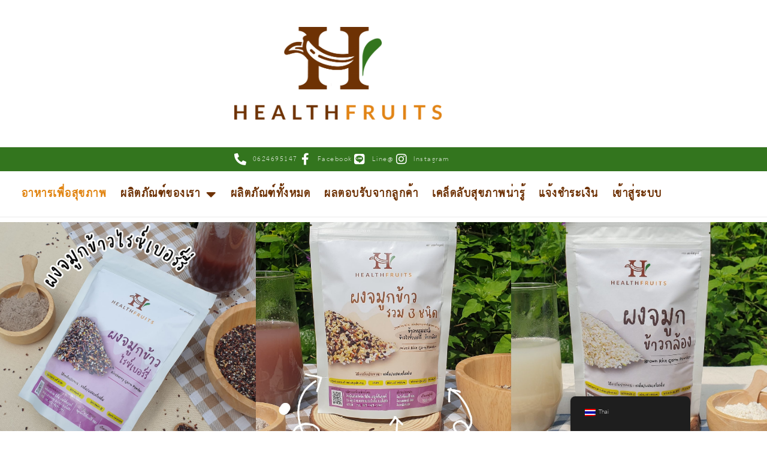

--- FILE ---
content_type: text/html; charset=UTF-8
request_url: https://healthfruits.com/
body_size: 28270
content:
<!doctype html>
<html lang="th">
<head>
	<meta charset="UTF-8">
	<meta name="viewport" content="width=device-width, initial-scale=1">
	<link rel="profile" href="https://gmpg.org/xfn/11">
						<style type="text/css" id="cst_font_data">
						@font-face {
	font-family: 'supermarket';
	font-weight: 100;
	font-display: auto;
	src: url('https://healthfruits.com/wp-content/uploads/2023/09/THSarabunNew.ttf') format('truetype');
}					</style>
				<meta name='robots' content='index, follow, max-image-preview:large, max-snippet:-1, max-video-preview:-1' />
	<style>img:is([sizes="auto" i], [sizes^="auto," i]) { contain-intrinsic-size: 3000px 1500px }</style>
	
<!-- Google Tag Manager for WordPress by gtm4wp.com -->
<script data-cfasync="false" data-pagespeed-no-defer>
	var gtm4wp_datalayer_name = "dataLayer";
	var dataLayer = dataLayer || [];
</script>
<!-- End Google Tag Manager for WordPress by gtm4wp.com -->
	<!-- This site is optimized with the Yoast SEO plugin v21.7 - https://yoast.com/wordpress/plugins/seo/ -->
	<title>อาหารเพื่อสุขภาพ ผงกล้วยดิบ ผลิตภัณฑ์จากธรรมชาติ 100% - Healthfruits</title>
	<meta name="description" content="อาหารเพื่อสุขภาพ ผลิตภัณฑ์จากธรรมชาติ 100% กล้วยดิบ กราโนล่ากล้วยดิบ ผงขิง ผงขมิ้น และอื่นๆอีกมากมาย ปลอดภัยต่อสุขภาพ ติดต่อ 0624695147" />
	<link rel="canonical" href="https://healthfruits.com/" />
	<meta property="og:locale" content="th_TH" />
	<meta property="og:type" content="website" />
	<meta property="og:title" content="อาหารเพื่อสุขภาพ ผงกล้วยดิบ ผลิตภัณฑ์จากธรรมชาติ 100% - Healthfruits" />
	<meta property="og:description" content="อาหารเพื่อสุขภาพ ผลิตภัณฑ์จากธรรมชาติ 100% กล้วยดิบ กราโนล่ากล้วยดิบ ผงขิง ผงขมิ้น และอื่นๆอีกมากมาย ปลอดภัยต่อสุขภาพ ติดต่อ 0624695147" />
	<meta property="og:url" content="https://healthfruits.com/" />
	<meta property="og:site_name" content="อาหารเพื่อสุขภาพ Healthfruits" />
	<meta property="article:modified_time" content="2023-11-11T10:19:35+00:00" />
	<meta property="og:image" content="https://healthfruits.com/wp-content/uploads/2023/08/raw-banana-powder-3.jpg" />
	<meta property="og:image:width" content="1985" />
	<meta property="og:image:height" content="1985" />
	<meta property="og:image:type" content="image/jpeg" />
	<meta name="twitter:card" content="summary_large_image" />
	<script type="application/ld+json" class="yoast-schema-graph">{"@context":"https://schema.org","@graph":[{"@type":"WebPage","@id":"https://healthfruits.com/","url":"https://healthfruits.com/","name":"อาหารเพื่อสุขภาพ ผงกล้วยดิบ ผลิตภัณฑ์จากธรรมชาติ 100% - Healthfruits","isPartOf":{"@id":"https://healthfruits.com/#website"},"about":{"@id":"https://healthfruits.com/#organization"},"primaryImageOfPage":{"@id":"https://healthfruits.com/#primaryimage"},"image":{"@id":"https://healthfruits.com/#primaryimage"},"thumbnailUrl":"https://healthfruits.com/wp-content/uploads/2023/08/raw-banana-powder-3.jpg","datePublished":"2018-06-16T05:54:43+00:00","dateModified":"2023-11-11T10:19:35+00:00","description":"อาหารเพื่อสุขภาพ ผลิตภัณฑ์จากธรรมชาติ 100% กล้วยดิบ กราโนล่ากล้วยดิบ ผงขิง ผงขมิ้น และอื่นๆอีกมากมาย ปลอดภัยต่อสุขภาพ ติดต่อ 0624695147","breadcrumb":{"@id":"https://healthfruits.com/#breadcrumb"},"inLanguage":"th","potentialAction":[{"@type":"ReadAction","target":["https://healthfruits.com/"]}]},{"@type":"ImageObject","inLanguage":"th","@id":"https://healthfruits.com/#primaryimage","url":"https://healthfruits.com/wp-content/uploads/2023/08/raw-banana-powder-3.jpg","contentUrl":"https://healthfruits.com/wp-content/uploads/2023/08/raw-banana-powder-3.jpg","width":1985,"height":1985,"caption":"ผงกล้วยดิบ"},{"@type":"BreadcrumbList","@id":"https://healthfruits.com/#breadcrumb","itemListElement":[{"@type":"ListItem","position":1,"name":"หน้าหลัก"}]},{"@type":"WebSite","@id":"https://healthfruits.com/#website","url":"https://healthfruits.com/","name":"อาหารเพื่อสุขภาพ Healthfruits","description":"ผลิตภัณฑ์เพื่อสุขภาพ ผลิตจากธรรมชาติ 100% Healthfruits","publisher":{"@id":"https://healthfruits.com/#organization"},"potentialAction":[{"@type":"SearchAction","target":{"@type":"EntryPoint","urlTemplate":"https://healthfruits.com/?s={search_term_string}"},"query-input":"required name=search_term_string"}],"inLanguage":"th"},{"@type":"Organization","@id":"https://healthfruits.com/#organization","name":"อาหารเพื่อสุขภาพ Healthfruits","url":"https://healthfruits.com/","logo":{"@type":"ImageObject","inLanguage":"th","@id":"https://healthfruits.com/#/schema/logo/image/","url":"https://healthfruits.com/wp-content/uploads/2021/02/cropped-logo-H-1.png","contentUrl":"https://healthfruits.com/wp-content/uploads/2021/02/cropped-logo-H-1.png","width":512,"height":512,"caption":"อาหารเพื่อสุขภาพ Healthfruits"},"image":{"@id":"https://healthfruits.com/#/schema/logo/image/"}}]}</script>
	<meta name="google-site-verification" content="-fnUYmWcDsj2470w9hGTZqssKEdegdHuDYNHPQrfSIY" />
	<!-- / Yoast SEO plugin. -->


<link rel="alternate" type="application/rss+xml" title="อาหารเพื่อสุขภาพ Healthfruits &raquo; ฟีด" href="https://healthfruits.com/feed/" />
		<!-- This site uses the Google Analytics by ExactMetrics plugin v7.23.1 - Using Analytics tracking - https://www.exactmetrics.com/ -->
		<!-- Note: ExactMetrics is not currently configured on this site. The site owner needs to authenticate with Google Analytics in the ExactMetrics settings panel. -->
					<!-- No tracking code set -->
				<!-- / Google Analytics by ExactMetrics -->
		<script>
window._wpemojiSettings = {"baseUrl":"https:\/\/s.w.org\/images\/core\/emoji\/16.0.1\/72x72\/","ext":".png","svgUrl":"https:\/\/s.w.org\/images\/core\/emoji\/16.0.1\/svg\/","svgExt":".svg","source":{"concatemoji":"https:\/\/healthfruits.com\/wp-includes\/js\/wp-emoji-release.min.js?ver=6.8.3"}};
/*! This file is auto-generated */
!function(s,n){var o,i,e;function c(e){try{var t={supportTests:e,timestamp:(new Date).valueOf()};sessionStorage.setItem(o,JSON.stringify(t))}catch(e){}}function p(e,t,n){e.clearRect(0,0,e.canvas.width,e.canvas.height),e.fillText(t,0,0);var t=new Uint32Array(e.getImageData(0,0,e.canvas.width,e.canvas.height).data),a=(e.clearRect(0,0,e.canvas.width,e.canvas.height),e.fillText(n,0,0),new Uint32Array(e.getImageData(0,0,e.canvas.width,e.canvas.height).data));return t.every(function(e,t){return e===a[t]})}function u(e,t){e.clearRect(0,0,e.canvas.width,e.canvas.height),e.fillText(t,0,0);for(var n=e.getImageData(16,16,1,1),a=0;a<n.data.length;a++)if(0!==n.data[a])return!1;return!0}function f(e,t,n,a){switch(t){case"flag":return n(e,"\ud83c\udff3\ufe0f\u200d\u26a7\ufe0f","\ud83c\udff3\ufe0f\u200b\u26a7\ufe0f")?!1:!n(e,"\ud83c\udde8\ud83c\uddf6","\ud83c\udde8\u200b\ud83c\uddf6")&&!n(e,"\ud83c\udff4\udb40\udc67\udb40\udc62\udb40\udc65\udb40\udc6e\udb40\udc67\udb40\udc7f","\ud83c\udff4\u200b\udb40\udc67\u200b\udb40\udc62\u200b\udb40\udc65\u200b\udb40\udc6e\u200b\udb40\udc67\u200b\udb40\udc7f");case"emoji":return!a(e,"\ud83e\udedf")}return!1}function g(e,t,n,a){var r="undefined"!=typeof WorkerGlobalScope&&self instanceof WorkerGlobalScope?new OffscreenCanvas(300,150):s.createElement("canvas"),o=r.getContext("2d",{willReadFrequently:!0}),i=(o.textBaseline="top",o.font="600 32px Arial",{});return e.forEach(function(e){i[e]=t(o,e,n,a)}),i}function t(e){var t=s.createElement("script");t.src=e,t.defer=!0,s.head.appendChild(t)}"undefined"!=typeof Promise&&(o="wpEmojiSettingsSupports",i=["flag","emoji"],n.supports={everything:!0,everythingExceptFlag:!0},e=new Promise(function(e){s.addEventListener("DOMContentLoaded",e,{once:!0})}),new Promise(function(t){var n=function(){try{var e=JSON.parse(sessionStorage.getItem(o));if("object"==typeof e&&"number"==typeof e.timestamp&&(new Date).valueOf()<e.timestamp+604800&&"object"==typeof e.supportTests)return e.supportTests}catch(e){}return null}();if(!n){if("undefined"!=typeof Worker&&"undefined"!=typeof OffscreenCanvas&&"undefined"!=typeof URL&&URL.createObjectURL&&"undefined"!=typeof Blob)try{var e="postMessage("+g.toString()+"("+[JSON.stringify(i),f.toString(),p.toString(),u.toString()].join(",")+"));",a=new Blob([e],{type:"text/javascript"}),r=new Worker(URL.createObjectURL(a),{name:"wpTestEmojiSupports"});return void(r.onmessage=function(e){c(n=e.data),r.terminate(),t(n)})}catch(e){}c(n=g(i,f,p,u))}t(n)}).then(function(e){for(var t in e)n.supports[t]=e[t],n.supports.everything=n.supports.everything&&n.supports[t],"flag"!==t&&(n.supports.everythingExceptFlag=n.supports.everythingExceptFlag&&n.supports[t]);n.supports.everythingExceptFlag=n.supports.everythingExceptFlag&&!n.supports.flag,n.DOMReady=!1,n.readyCallback=function(){n.DOMReady=!0}}).then(function(){return e}).then(function(){var e;n.supports.everything||(n.readyCallback(),(e=n.source||{}).concatemoji?t(e.concatemoji):e.wpemoji&&e.twemoji&&(t(e.twemoji),t(e.wpemoji)))}))}((window,document),window._wpemojiSettings);
</script>
<style id='wp-emoji-styles-inline-css'>

	img.wp-smiley, img.emoji {
		display: inline !important;
		border: none !important;
		box-shadow: none !important;
		height: 1em !important;
		width: 1em !important;
		margin: 0 0.07em !important;
		vertical-align: -0.1em !important;
		background: none !important;
		padding: 0 !important;
	}
</style>
<style id='global-styles-inline-css'>
:root{--wp--preset--aspect-ratio--square: 1;--wp--preset--aspect-ratio--4-3: 4/3;--wp--preset--aspect-ratio--3-4: 3/4;--wp--preset--aspect-ratio--3-2: 3/2;--wp--preset--aspect-ratio--2-3: 2/3;--wp--preset--aspect-ratio--16-9: 16/9;--wp--preset--aspect-ratio--9-16: 9/16;--wp--preset--color--black: #000000;--wp--preset--color--cyan-bluish-gray: #abb8c3;--wp--preset--color--white: #ffffff;--wp--preset--color--pale-pink: #f78da7;--wp--preset--color--vivid-red: #cf2e2e;--wp--preset--color--luminous-vivid-orange: #ff6900;--wp--preset--color--luminous-vivid-amber: #fcb900;--wp--preset--color--light-green-cyan: #7bdcb5;--wp--preset--color--vivid-green-cyan: #00d084;--wp--preset--color--pale-cyan-blue: #8ed1fc;--wp--preset--color--vivid-cyan-blue: #0693e3;--wp--preset--color--vivid-purple: #9b51e0;--wp--preset--gradient--vivid-cyan-blue-to-vivid-purple: linear-gradient(135deg,rgba(6,147,227,1) 0%,rgb(155,81,224) 100%);--wp--preset--gradient--light-green-cyan-to-vivid-green-cyan: linear-gradient(135deg,rgb(122,220,180) 0%,rgb(0,208,130) 100%);--wp--preset--gradient--luminous-vivid-amber-to-luminous-vivid-orange: linear-gradient(135deg,rgba(252,185,0,1) 0%,rgba(255,105,0,1) 100%);--wp--preset--gradient--luminous-vivid-orange-to-vivid-red: linear-gradient(135deg,rgba(255,105,0,1) 0%,rgb(207,46,46) 100%);--wp--preset--gradient--very-light-gray-to-cyan-bluish-gray: linear-gradient(135deg,rgb(238,238,238) 0%,rgb(169,184,195) 100%);--wp--preset--gradient--cool-to-warm-spectrum: linear-gradient(135deg,rgb(74,234,220) 0%,rgb(151,120,209) 20%,rgb(207,42,186) 40%,rgb(238,44,130) 60%,rgb(251,105,98) 80%,rgb(254,248,76) 100%);--wp--preset--gradient--blush-light-purple: linear-gradient(135deg,rgb(255,206,236) 0%,rgb(152,150,240) 100%);--wp--preset--gradient--blush-bordeaux: linear-gradient(135deg,rgb(254,205,165) 0%,rgb(254,45,45) 50%,rgb(107,0,62) 100%);--wp--preset--gradient--luminous-dusk: linear-gradient(135deg,rgb(255,203,112) 0%,rgb(199,81,192) 50%,rgb(65,88,208) 100%);--wp--preset--gradient--pale-ocean: linear-gradient(135deg,rgb(255,245,203) 0%,rgb(182,227,212) 50%,rgb(51,167,181) 100%);--wp--preset--gradient--electric-grass: linear-gradient(135deg,rgb(202,248,128) 0%,rgb(113,206,126) 100%);--wp--preset--gradient--midnight: linear-gradient(135deg,rgb(2,3,129) 0%,rgb(40,116,252) 100%);--wp--preset--font-size--small: 13px;--wp--preset--font-size--medium: 20px;--wp--preset--font-size--large: 36px;--wp--preset--font-size--x-large: 42px;--wp--preset--spacing--20: 0.44rem;--wp--preset--spacing--30: 0.67rem;--wp--preset--spacing--40: 1rem;--wp--preset--spacing--50: 1.5rem;--wp--preset--spacing--60: 2.25rem;--wp--preset--spacing--70: 3.38rem;--wp--preset--spacing--80: 5.06rem;--wp--preset--shadow--natural: 6px 6px 9px rgba(0, 0, 0, 0.2);--wp--preset--shadow--deep: 12px 12px 50px rgba(0, 0, 0, 0.4);--wp--preset--shadow--sharp: 6px 6px 0px rgba(0, 0, 0, 0.2);--wp--preset--shadow--outlined: 6px 6px 0px -3px rgba(255, 255, 255, 1), 6px 6px rgba(0, 0, 0, 1);--wp--preset--shadow--crisp: 6px 6px 0px rgba(0, 0, 0, 1);}:root { --wp--style--global--content-size: 800px;--wp--style--global--wide-size: 1200px; }:where(body) { margin: 0; }.wp-site-blocks > .alignleft { float: left; margin-right: 2em; }.wp-site-blocks > .alignright { float: right; margin-left: 2em; }.wp-site-blocks > .aligncenter { justify-content: center; margin-left: auto; margin-right: auto; }:where(.wp-site-blocks) > * { margin-block-start: 24px; margin-block-end: 0; }:where(.wp-site-blocks) > :first-child { margin-block-start: 0; }:where(.wp-site-blocks) > :last-child { margin-block-end: 0; }:root { --wp--style--block-gap: 24px; }:root :where(.is-layout-flow) > :first-child{margin-block-start: 0;}:root :where(.is-layout-flow) > :last-child{margin-block-end: 0;}:root :where(.is-layout-flow) > *{margin-block-start: 24px;margin-block-end: 0;}:root :where(.is-layout-constrained) > :first-child{margin-block-start: 0;}:root :where(.is-layout-constrained) > :last-child{margin-block-end: 0;}:root :where(.is-layout-constrained) > *{margin-block-start: 24px;margin-block-end: 0;}:root :where(.is-layout-flex){gap: 24px;}:root :where(.is-layout-grid){gap: 24px;}.is-layout-flow > .alignleft{float: left;margin-inline-start: 0;margin-inline-end: 2em;}.is-layout-flow > .alignright{float: right;margin-inline-start: 2em;margin-inline-end: 0;}.is-layout-flow > .aligncenter{margin-left: auto !important;margin-right: auto !important;}.is-layout-constrained > .alignleft{float: left;margin-inline-start: 0;margin-inline-end: 2em;}.is-layout-constrained > .alignright{float: right;margin-inline-start: 2em;margin-inline-end: 0;}.is-layout-constrained > .aligncenter{margin-left: auto !important;margin-right: auto !important;}.is-layout-constrained > :where(:not(.alignleft):not(.alignright):not(.alignfull)){max-width: var(--wp--style--global--content-size);margin-left: auto !important;margin-right: auto !important;}.is-layout-constrained > .alignwide{max-width: var(--wp--style--global--wide-size);}body .is-layout-flex{display: flex;}.is-layout-flex{flex-wrap: wrap;align-items: center;}.is-layout-flex > :is(*, div){margin: 0;}body .is-layout-grid{display: grid;}.is-layout-grid > :is(*, div){margin: 0;}body{padding-top: 0px;padding-right: 0px;padding-bottom: 0px;padding-left: 0px;}a:where(:not(.wp-element-button)){text-decoration: underline;}:root :where(.wp-element-button, .wp-block-button__link){background-color: #32373c;border-width: 0;color: #fff;font-family: inherit;font-size: inherit;line-height: inherit;padding: calc(0.667em + 2px) calc(1.333em + 2px);text-decoration: none;}.has-black-color{color: var(--wp--preset--color--black) !important;}.has-cyan-bluish-gray-color{color: var(--wp--preset--color--cyan-bluish-gray) !important;}.has-white-color{color: var(--wp--preset--color--white) !important;}.has-pale-pink-color{color: var(--wp--preset--color--pale-pink) !important;}.has-vivid-red-color{color: var(--wp--preset--color--vivid-red) !important;}.has-luminous-vivid-orange-color{color: var(--wp--preset--color--luminous-vivid-orange) !important;}.has-luminous-vivid-amber-color{color: var(--wp--preset--color--luminous-vivid-amber) !important;}.has-light-green-cyan-color{color: var(--wp--preset--color--light-green-cyan) !important;}.has-vivid-green-cyan-color{color: var(--wp--preset--color--vivid-green-cyan) !important;}.has-pale-cyan-blue-color{color: var(--wp--preset--color--pale-cyan-blue) !important;}.has-vivid-cyan-blue-color{color: var(--wp--preset--color--vivid-cyan-blue) !important;}.has-vivid-purple-color{color: var(--wp--preset--color--vivid-purple) !important;}.has-black-background-color{background-color: var(--wp--preset--color--black) !important;}.has-cyan-bluish-gray-background-color{background-color: var(--wp--preset--color--cyan-bluish-gray) !important;}.has-white-background-color{background-color: var(--wp--preset--color--white) !important;}.has-pale-pink-background-color{background-color: var(--wp--preset--color--pale-pink) !important;}.has-vivid-red-background-color{background-color: var(--wp--preset--color--vivid-red) !important;}.has-luminous-vivid-orange-background-color{background-color: var(--wp--preset--color--luminous-vivid-orange) !important;}.has-luminous-vivid-amber-background-color{background-color: var(--wp--preset--color--luminous-vivid-amber) !important;}.has-light-green-cyan-background-color{background-color: var(--wp--preset--color--light-green-cyan) !important;}.has-vivid-green-cyan-background-color{background-color: var(--wp--preset--color--vivid-green-cyan) !important;}.has-pale-cyan-blue-background-color{background-color: var(--wp--preset--color--pale-cyan-blue) !important;}.has-vivid-cyan-blue-background-color{background-color: var(--wp--preset--color--vivid-cyan-blue) !important;}.has-vivid-purple-background-color{background-color: var(--wp--preset--color--vivid-purple) !important;}.has-black-border-color{border-color: var(--wp--preset--color--black) !important;}.has-cyan-bluish-gray-border-color{border-color: var(--wp--preset--color--cyan-bluish-gray) !important;}.has-white-border-color{border-color: var(--wp--preset--color--white) !important;}.has-pale-pink-border-color{border-color: var(--wp--preset--color--pale-pink) !important;}.has-vivid-red-border-color{border-color: var(--wp--preset--color--vivid-red) !important;}.has-luminous-vivid-orange-border-color{border-color: var(--wp--preset--color--luminous-vivid-orange) !important;}.has-luminous-vivid-amber-border-color{border-color: var(--wp--preset--color--luminous-vivid-amber) !important;}.has-light-green-cyan-border-color{border-color: var(--wp--preset--color--light-green-cyan) !important;}.has-vivid-green-cyan-border-color{border-color: var(--wp--preset--color--vivid-green-cyan) !important;}.has-pale-cyan-blue-border-color{border-color: var(--wp--preset--color--pale-cyan-blue) !important;}.has-vivid-cyan-blue-border-color{border-color: var(--wp--preset--color--vivid-cyan-blue) !important;}.has-vivid-purple-border-color{border-color: var(--wp--preset--color--vivid-purple) !important;}.has-vivid-cyan-blue-to-vivid-purple-gradient-background{background: var(--wp--preset--gradient--vivid-cyan-blue-to-vivid-purple) !important;}.has-light-green-cyan-to-vivid-green-cyan-gradient-background{background: var(--wp--preset--gradient--light-green-cyan-to-vivid-green-cyan) !important;}.has-luminous-vivid-amber-to-luminous-vivid-orange-gradient-background{background: var(--wp--preset--gradient--luminous-vivid-amber-to-luminous-vivid-orange) !important;}.has-luminous-vivid-orange-to-vivid-red-gradient-background{background: var(--wp--preset--gradient--luminous-vivid-orange-to-vivid-red) !important;}.has-very-light-gray-to-cyan-bluish-gray-gradient-background{background: var(--wp--preset--gradient--very-light-gray-to-cyan-bluish-gray) !important;}.has-cool-to-warm-spectrum-gradient-background{background: var(--wp--preset--gradient--cool-to-warm-spectrum) !important;}.has-blush-light-purple-gradient-background{background: var(--wp--preset--gradient--blush-light-purple) !important;}.has-blush-bordeaux-gradient-background{background: var(--wp--preset--gradient--blush-bordeaux) !important;}.has-luminous-dusk-gradient-background{background: var(--wp--preset--gradient--luminous-dusk) !important;}.has-pale-ocean-gradient-background{background: var(--wp--preset--gradient--pale-ocean) !important;}.has-electric-grass-gradient-background{background: var(--wp--preset--gradient--electric-grass) !important;}.has-midnight-gradient-background{background: var(--wp--preset--gradient--midnight) !important;}.has-small-font-size{font-size: var(--wp--preset--font-size--small) !important;}.has-medium-font-size{font-size: var(--wp--preset--font-size--medium) !important;}.has-large-font-size{font-size: var(--wp--preset--font-size--large) !important;}.has-x-large-font-size{font-size: var(--wp--preset--font-size--x-large) !important;}
:root :where(.wp-block-pullquote){font-size: 1.5em;line-height: 1.6;}
</style>
<link rel='stylesheet' id='woocommerce-confirm-payment-css' href='https://healthfruits.com/wp-content/plugins/wc-confirm-payment/public/css/woocommerce-confirm-payment-public.css?ver=1.0' media='all' />
<link rel='stylesheet' id='woocommerce-layout-css' href='https://healthfruits.com/wp-content/plugins/woocommerce/assets/css/woocommerce-layout.css?ver=8.4.2' media='all' />
<link rel='stylesheet' id='woocommerce-smallscreen-css' href='https://healthfruits.com/wp-content/plugins/woocommerce/assets/css/woocommerce-smallscreen.css?ver=8.4.2' media='only screen and (max-width: 768px)' />
<link rel='stylesheet' id='woocommerce-general-css' href='https://healthfruits.com/wp-content/plugins/woocommerce/assets/css/woocommerce.css?ver=8.4.2' media='all' />
<style id='woocommerce-inline-inline-css'>
.woocommerce form .form-row .required { visibility: visible; }
</style>
<link rel='stylesheet' id='trp-floater-language-switcher-style-css' href='https://healthfruits.com/wp-content/plugins/translatepress-multilingual/assets/css/trp-floater-language-switcher.css?ver=2.6.9' media='all' />
<link rel='stylesheet' id='trp-language-switcher-style-css' href='https://healthfruits.com/wp-content/plugins/translatepress-multilingual/assets/css/trp-language-switcher.css?ver=2.6.9' media='all' />
<link rel='stylesheet' id='hello-elementor-css' href='https://healthfruits.com/wp-content/themes/hello-elementor/style.min.css?ver=3.3.0' media='all' />
<link rel='stylesheet' id='hello-elementor-theme-style-css' href='https://healthfruits.com/wp-content/themes/hello-elementor/theme.min.css?ver=3.3.0' media='all' />
<link rel='stylesheet' id='hello-elementor-header-footer-css' href='https://healthfruits.com/wp-content/themes/hello-elementor/header-footer.min.css?ver=3.3.0' media='all' />
<link rel='stylesheet' id='elementor-frontend-css' href='https://healthfruits.com/wp-content/plugins/elementor/assets/css/frontend.min.css?ver=3.34.4' media='all' />
<link rel='stylesheet' id='widget-image-css' href='https://healthfruits.com/wp-content/plugins/elementor/assets/css/widget-image.min.css?ver=3.34.4' media='all' />
<link rel='stylesheet' id='e-motion-fx-css' href='https://healthfruits.com/wp-content/plugins/elementor-pro/assets/css/modules/motion-fx.min.css?ver=3.32.2' media='all' />
<link rel='stylesheet' id='widget-icon-list-css' href='https://healthfruits.com/wp-content/plugins/elementor/assets/css/widget-icon-list.min.css?ver=3.34.4' media='all' />
<link rel='stylesheet' id='widget-woocommerce-menu-cart-css' href='https://healthfruits.com/wp-content/plugins/elementor-pro/assets/css/widget-woocommerce-menu-cart.min.css?ver=3.32.2' media='all' />
<link rel='stylesheet' id='e-sticky-css' href='https://healthfruits.com/wp-content/plugins/elementor-pro/assets/css/modules/sticky.min.css?ver=3.32.2' media='all' />
<link rel='stylesheet' id='widget-nav-menu-css' href='https://healthfruits.com/wp-content/plugins/elementor-pro/assets/css/widget-nav-menu.min.css?ver=3.32.2' media='all' />
<link rel='stylesheet' id='widget-heading-css' href='https://healthfruits.com/wp-content/plugins/elementor/assets/css/widget-heading.min.css?ver=3.34.4' media='all' />
<link rel='stylesheet' id='e-shapes-css' href='https://healthfruits.com/wp-content/plugins/elementor/assets/css/conditionals/shapes.min.css?ver=3.34.4' media='all' />
<link rel='stylesheet' id='widget-social-icons-css' href='https://healthfruits.com/wp-content/plugins/elementor/assets/css/widget-social-icons.min.css?ver=3.34.4' media='all' />
<link rel='stylesheet' id='e-apple-webkit-css' href='https://healthfruits.com/wp-content/plugins/elementor/assets/css/conditionals/apple-webkit.min.css?ver=3.34.4' media='all' />
<link rel='stylesheet' id='elementor-icons-css' href='https://healthfruits.com/wp-content/plugins/elementor/assets/lib/eicons/css/elementor-icons.min.css?ver=5.46.0' media='all' />
<link rel='stylesheet' id='elementor-post-1727-css' href='https://healthfruits.com/wp-content/uploads/elementor/css/post-1727.css?ver=1768931524' media='all' />
<link rel='stylesheet' id='font-awesome-5-all-css' href='https://healthfruits.com/wp-content/plugins/elementor/assets/lib/font-awesome/css/all.min.css?ver=3.34.4' media='all' />
<link rel='stylesheet' id='font-awesome-4-shim-css' href='https://healthfruits.com/wp-content/plugins/elementor/assets/lib/font-awesome/css/v4-shims.min.css?ver=3.34.4' media='all' />
<link rel='stylesheet' id='swiper-css' href='https://healthfruits.com/wp-content/plugins/elementor/assets/lib/swiper/v8/css/swiper.min.css?ver=8.4.5' media='all' />
<link rel='stylesheet' id='e-swiper-css' href='https://healthfruits.com/wp-content/plugins/elementor/assets/css/conditionals/e-swiper.min.css?ver=3.34.4' media='all' />
<link rel='stylesheet' id='widget-image-carousel-css' href='https://healthfruits.com/wp-content/plugins/elementor/assets/css/widget-image-carousel.min.css?ver=3.34.4' media='all' />
<link rel='stylesheet' id='e-animation-pulse-css' href='https://healthfruits.com/wp-content/plugins/elementor/assets/lib/animations/styles/e-animation-pulse.min.css?ver=3.34.4' media='all' />
<link rel='stylesheet' id='widget-woocommerce-products-css' href='https://healthfruits.com/wp-content/plugins/elementor-pro/assets/css/widget-woocommerce-products.min.css?ver=3.32.2' media='all' />
<link rel='stylesheet' id='widget-posts-css' href='https://healthfruits.com/wp-content/plugins/elementor-pro/assets/css/widget-posts.min.css?ver=3.32.2' media='all' />
<link rel='stylesheet' id='elementor-post-44-css' href='https://healthfruits.com/wp-content/uploads/elementor/css/post-44.css?ver=1768931525' media='all' />
<link rel='stylesheet' id='elementor-post-2158-css' href='https://healthfruits.com/wp-content/uploads/elementor/css/post-2158.css?ver=1768931525' media='all' />
<link rel='stylesheet' id='elementor-post-1244-css' href='https://healthfruits.com/wp-content/uploads/elementor/css/post-1244.css?ver=1768931525' media='all' />
<link rel='stylesheet' id='elementor-gf-kanit-css' href='https://fonts.googleapis.com/css?family=Kanit:100,100italic,200,200italic,300,300italic,400,400italic,500,500italic,600,600italic,700,700italic,800,800italic,900,900italic&#038;display=auto' media='all' />
<link rel='stylesheet' id='elementor-icons-shared-0-css' href='https://healthfruits.com/wp-content/plugins/elementor/assets/lib/font-awesome/css/fontawesome.min.css?ver=5.15.3' media='all' />
<link rel='stylesheet' id='elementor-icons-fa-brands-css' href='https://healthfruits.com/wp-content/plugins/elementor/assets/lib/font-awesome/css/brands.min.css?ver=5.15.3' media='all' />
<link rel='stylesheet' id='elementor-icons-fa-solid-css' href='https://healthfruits.com/wp-content/plugins/elementor/assets/lib/font-awesome/css/solid.min.css?ver=5.15.3' media='all' />
<script src="https://healthfruits.com/wp-includes/js/jquery/jquery.min.js?ver=3.7.1" id="jquery-core-js"></script>
<script src="https://healthfruits.com/wp-includes/js/jquery/jquery-migrate.min.js?ver=3.4.1" id="jquery-migrate-js"></script>
<script src="https://healthfruits.com/wp-content/plugins/wc-confirm-payment/public/js/jquery.form.js?ver=1.0" id="woocommerce-confirm-payment-jquery-form-js"></script>
<script id="woocommerce-confirm-payment-js-extra">
var WCP = {"ajaxurl":"https:\/\/healthfruits.com\/wp-admin\/admin-ajax.php","check_order_nonce":"2eea07a445","current_date":"31-01-2026","i18n":{"maximum_upload_file":"\u0e02\u0e19\u0e32\u0e14\u0e44\u0e1f\u0e25\u0e4c\u0e2d\u0e31\u0e1e\u0e42\u0e2b\u0e25\u0e14\u0e2a\u0e39\u0e07\u0e2a\u0e38\u0e14 2 MB"}};
</script>
<script src="https://healthfruits.com/wp-content/plugins/wc-confirm-payment/public/js/woocommerce-confirm-payment-public.js?ver=1.0" id="woocommerce-confirm-payment-js"></script>
<script src="https://healthfruits.com/wp-content/plugins/woocommerce/assets/js/jquery-blockui/jquery.blockUI.min.js?ver=2.7.0-wc.8.4.2" id="jquery-blockui-js" defer data-wp-strategy="defer"></script>
<script id="wc-add-to-cart-js-extra">
var wc_add_to_cart_params = {"ajax_url":"\/wp-admin\/admin-ajax.php","wc_ajax_url":"\/?wc-ajax=%%endpoint%%","i18n_view_cart":"\u0e14\u0e39\u0e15\u0e30\u0e01\u0e23\u0e49\u0e32\u0e2a\u0e34\u0e19\u0e04\u0e49\u0e32","cart_url":"https:\/\/healthfruits.com\/cart\/","is_cart":"","cart_redirect_after_add":"no"};
</script>
<script src="https://healthfruits.com/wp-content/plugins/woocommerce/assets/js/frontend/add-to-cart.min.js?ver=8.4.2" id="wc-add-to-cart-js" defer data-wp-strategy="defer"></script>
<script src="https://healthfruits.com/wp-content/plugins/woocommerce/assets/js/js-cookie/js.cookie.min.js?ver=2.1.4-wc.8.4.2" id="js-cookie-js" defer data-wp-strategy="defer"></script>
<script id="woocommerce-js-extra">
var woocommerce_params = {"ajax_url":"\/wp-admin\/admin-ajax.php","wc_ajax_url":"\/?wc-ajax=%%endpoint%%"};
</script>
<script src="https://healthfruits.com/wp-content/plugins/woocommerce/assets/js/frontend/woocommerce.min.js?ver=8.4.2" id="woocommerce-js" defer data-wp-strategy="defer"></script>
<script src="https://healthfruits.com/wp-content/plugins/translatepress-multilingual/assets/js/trp-frontend-compatibility.js?ver=2.6.9" id="trp-frontend-compatibility-js"></script>
<script src="https://healthfruits.com/wp-content/plugins/elementor/assets/lib/font-awesome/js/v4-shims.min.js?ver=3.34.4" id="font-awesome-4-shim-js"></script>
<link rel="https://api.w.org/" href="https://healthfruits.com/wp-json/" /><link rel="alternate" title="JSON" type="application/json" href="https://healthfruits.com/wp-json/wp/v2/pages/44" /><link rel="EditURI" type="application/rsd+xml" title="RSD" href="https://healthfruits.com/xmlrpc.php?rsd" />
<meta name="generator" content="WordPress 6.8.3" />
<meta name="generator" content="WooCommerce 8.4.2" />
<link rel='shortlink' href='https://healthfruits.com/' />
<link rel="alternate" title="oEmbed (JSON)" type="application/json+oembed" href="https://healthfruits.com/wp-json/oembed/1.0/embed?url=https%3A%2F%2Fhealthfruits.com%2F" />
<link rel="alternate" title="oEmbed (XML)" type="text/xml+oembed" href="https://healthfruits.com/wp-json/oembed/1.0/embed?url=https%3A%2F%2Fhealthfruits.com%2F&#038;format=xml" />
<link rel="alternate" hreflang="th" href="https://healthfruits.com/"/>
<link rel="alternate" hreflang="en-US" href="https://healthfruits.com/en/"/>
<link rel="alternate" hreflang="en" href="https://healthfruits.com/en/"/>

<!-- Google Tag Manager for WordPress by gtm4wp.com -->
<!-- GTM Container placement set to footer -->
<script data-cfasync="false" data-pagespeed-no-defer type="text/javascript">
	var dataLayer_content = {"pagePostType":"frontpage","pagePostType2":"single-page","pagePostAuthor":"foodhealthfruits"};
	dataLayer.push( dataLayer_content );
</script>
<script data-cfasync="false">
(function(w,d,s,l,i){w[l]=w[l]||[];w[l].push({'gtm.start':
new Date().getTime(),event:'gtm.js'});var f=d.getElementsByTagName(s)[0],
j=d.createElement(s),dl=l!='dataLayer'?'&l='+l:'';j.async=true;j.src=
'//www.googletagmanager.com/gtm.js?id='+i+dl;f.parentNode.insertBefore(j,f);
})(window,document,'script','dataLayer','GTM-NC459QF8');
</script>
<!-- End Google Tag Manager -->
<!-- End Google Tag Manager for WordPress by gtm4wp.com -->	<noscript><style>.woocommerce-product-gallery{ opacity: 1 !important; }</style></noscript>
	<meta name="generator" content="Elementor 3.34.4; features: additional_custom_breakpoints; settings: css_print_method-external, google_font-enabled, font_display-auto">
			<style>
				.e-con.e-parent:nth-of-type(n+4):not(.e-lazyloaded):not(.e-no-lazyload),
				.e-con.e-parent:nth-of-type(n+4):not(.e-lazyloaded):not(.e-no-lazyload) * {
					background-image: none !important;
				}
				@media screen and (max-height: 1024px) {
					.e-con.e-parent:nth-of-type(n+3):not(.e-lazyloaded):not(.e-no-lazyload),
					.e-con.e-parent:nth-of-type(n+3):not(.e-lazyloaded):not(.e-no-lazyload) * {
						background-image: none !important;
					}
				}
				@media screen and (max-height: 640px) {
					.e-con.e-parent:nth-of-type(n+2):not(.e-lazyloaded):not(.e-no-lazyload),
					.e-con.e-parent:nth-of-type(n+2):not(.e-lazyloaded):not(.e-no-lazyload) * {
						background-image: none !important;
					}
				}
			</style>
			<link rel="icon" href="https://healthfruits.com/wp-content/uploads/2021/02/cropped-logo-H-1-32x32.png" sizes="32x32" />
<link rel="icon" href="https://healthfruits.com/wp-content/uploads/2021/02/cropped-logo-H-1-192x192.png" sizes="192x192" />
<link rel="apple-touch-icon" href="https://healthfruits.com/wp-content/uploads/2021/02/cropped-logo-H-1-180x180.png" />
<meta name="msapplication-TileImage" content="https://healthfruits.com/wp-content/uploads/2021/02/cropped-logo-H-1-270x270.png" />
</head>
<body data-rsssl=1 class="home wp-singular page-template page-template-elementor_header_footer page page-id-44 wp-custom-logo wp-embed-responsive wp-theme-hello-elementor theme-hello-elementor woocommerce-no-js translatepress-th theme-default elementor-default elementor-template-full-width elementor-kit-1727 elementor-page elementor-page-44">


<a class="skip-link screen-reader-text" href="#content">Skip to content</a>

		<header data-elementor-type="header" data-elementor-id="2158" class="elementor elementor-2158 elementor-location-header" data-elementor-post-type="elementor_library">
					<section class="elementor-section elementor-top-section elementor-element elementor-element-6131abe0 elementor-section-full_width elementor-section-content-middle elementor-hidden-phone elementor-section-height-default elementor-section-height-default" data-id="6131abe0" data-element_type="section" data-settings="{&quot;background_background&quot;:&quot;classic&quot;,&quot;motion_fx_motion_fx_scrolling&quot;:&quot;yes&quot;,&quot;motion_fx_opacity_effect&quot;:&quot;yes&quot;,&quot;motion_fx_opacity_direction&quot;:&quot;in-out&quot;,&quot;motion_fx_opacity_range&quot;:{&quot;unit&quot;:&quot;%&quot;,&quot;size&quot;:&quot;&quot;,&quot;sizes&quot;:{&quot;start&quot;:88,&quot;end&quot;:100}},&quot;motion_fx_opacity_level&quot;:{&quot;unit&quot;:&quot;px&quot;,&quot;size&quot;:10,&quot;sizes&quot;:[]},&quot;motion_fx_devices&quot;:[&quot;desktop&quot;,&quot;tablet&quot;,&quot;mobile&quot;]}">
						<div class="elementor-container elementor-column-gap-no">
					<div class="elementor-column elementor-col-100 elementor-top-column elementor-element elementor-element-4c4a0066" data-id="4c4a0066" data-element_type="column">
			<div class="elementor-widget-wrap elementor-element-populated">
						<section class="elementor-section elementor-inner-section elementor-element elementor-element-59ce32c6 elementor-section-boxed elementor-section-height-default elementor-section-height-default" data-id="59ce32c6" data-element_type="section" data-settings="{&quot;background_background&quot;:&quot;classic&quot;}">
						<div class="elementor-container elementor-column-gap-default">
					<div class="elementor-column elementor-col-100 elementor-inner-column elementor-element elementor-element-626bd33c" data-id="626bd33c" data-element_type="column">
			<div class="elementor-widget-wrap elementor-element-populated">
						<div class="elementor-element elementor-element-3e7966c0 elementor-widget elementor-widget-image" data-id="3e7966c0" data-element_type="widget" data-widget_type="image.default">
				<div class="elementor-widget-container">
																<a href="https://healthfruits.com/">
							<img fetchpriority="high" width="768" height="345" src="https://healthfruits.com/wp-content/uploads/2021/03/healthfruits-768x345.png" class="attachment-medium_large size-medium_large wp-image-2156" alt="" srcset="https://healthfruits.com/wp-content/uploads/2021/03/healthfruits-768x345.png 768w, https://healthfruits.com/wp-content/uploads/2021/03/healthfruits-600x269.png 600w, https://healthfruits.com/wp-content/uploads/2021/03/healthfruits-300x135.png 300w, https://healthfruits.com/wp-content/uploads/2021/03/healthfruits-1024x459.png 1024w, https://healthfruits.com/wp-content/uploads/2021/03/healthfruits-1536x689.png 1536w, https://healthfruits.com/wp-content/uploads/2021/03/healthfruits-1200x538.png 1200w, https://healthfruits.com/wp-content/uploads/2021/03/healthfruits.png 1683w" sizes="(max-width: 768px) 100vw, 768px" />								</a>
															</div>
				</div>
					</div>
		</div>
					</div>
		</section>
					</div>
		</div>
					</div>
		</section>
				<section class="elementor-section elementor-top-section elementor-element elementor-element-2fa03e1 elementor-section-height-min-height elementor-hidden-tablet elementor-hidden-phone elementor-section-boxed elementor-section-height-default elementor-section-items-middle" data-id="2fa03e1" data-element_type="section" data-settings="{&quot;background_background&quot;:&quot;classic&quot;}">
						<div class="elementor-container elementor-column-gap-no">
					<div class="elementor-column elementor-col-100 elementor-top-column elementor-element elementor-element-18d83fa1" data-id="18d83fa1" data-element_type="column">
			<div class="elementor-widget-wrap elementor-element-populated">
						<div class="elementor-element elementor-element-6d601092 elementor-icon-list--layout-inline elementor-align-center elementor-widget__width-auto elementor-mobile-align-center elementor-list-item-link-full_width elementor-widget elementor-widget-icon-list" data-id="6d601092" data-element_type="widget" data-widget_type="icon-list.default">
				<div class="elementor-widget-container">
							<ul class="elementor-icon-list-items elementor-inline-items">
							<li class="elementor-icon-list-item elementor-inline-item">
											<a href="tel:%20+66624695147">

												<span class="elementor-icon-list-icon">
							<i aria-hidden="true" class="fas fa-phone-alt"></i>						</span>
										<span class="elementor-icon-list-text">0624695147</span>
											</a>
									</li>
								<li class="elementor-icon-list-item elementor-inline-item">
											<a href="//bit.ly/2Jsu58a" target="_blank">

												<span class="elementor-icon-list-icon">
							<i aria-hidden="true" class="fab fa-facebook-f"></i>						</span>
										<span class="elementor-icon-list-text">Facebook</span>
											</a>
									</li>
								<li class="elementor-icon-list-item elementor-inline-item">
											<a href="//bit.ly/2L88PI2" target="_blank">

												<span class="elementor-icon-list-icon">
							<i aria-hidden="true" class="fab fa-line"></i>						</span>
										<span class="elementor-icon-list-text">Line@</span>
											</a>
									</li>
								<li class="elementor-icon-list-item elementor-inline-item">
											<a href="//bit.ly/2XRNwAz" target="_blank">

												<span class="elementor-icon-list-icon">
							<i aria-hidden="true" class="fab fa-instagram"></i>						</span>
										<span class="elementor-icon-list-text">Instagram</span>
											</a>
									</li>
						</ul>
						</div>
				</div>
					</div>
		</div>
					</div>
		</section>
				<section class="elementor-section elementor-top-section elementor-element elementor-element-90c7651 elementor-hidden-desktop elementor-section-boxed elementor-section-height-default elementor-section-height-default" data-id="90c7651" data-element_type="section" data-settings="{&quot;background_background&quot;:&quot;classic&quot;,&quot;sticky&quot;:&quot;top&quot;,&quot;sticky_on&quot;:[&quot;mobile&quot;],&quot;sticky_offset&quot;:0,&quot;sticky_effects_offset&quot;:0,&quot;sticky_anchor_link_offset&quot;:0}">
						<div class="elementor-container elementor-column-gap-default">
					<div class="elementor-column elementor-col-33 elementor-top-column elementor-element elementor-element-cfa3b53" data-id="cfa3b53" data-element_type="column">
			<div class="elementor-widget-wrap elementor-element-populated">
						<div class="elementor-element elementor-element-07d5fe3 elementor-icon-list--layout-inline elementor-align-center elementor-widget__width-auto elementor-mobile-align-center elementor-list-item-link-full_width elementor-widget elementor-widget-icon-list" data-id="07d5fe3" data-element_type="widget" data-widget_type="icon-list.default">
				<div class="elementor-widget-container">
							<ul class="elementor-icon-list-items elementor-inline-items">
							<li class="elementor-icon-list-item elementor-inline-item">
											<a href="tel:%20+66624695147">

												<span class="elementor-icon-list-icon">
							<i aria-hidden="true" class="fas fa-phone-alt"></i>						</span>
										<span class="elementor-icon-list-text"></span>
											</a>
									</li>
						</ul>
						</div>
				</div>
					</div>
		</div>
				<div class="elementor-column elementor-col-33 elementor-top-column elementor-element elementor-element-e85679c" data-id="e85679c" data-element_type="column">
			<div class="elementor-widget-wrap elementor-element-populated">
						<div class="elementor-element elementor-element-1508e11 elementor-widget elementor-widget-theme-site-logo elementor-widget-image" data-id="1508e11" data-element_type="widget" data-widget_type="theme-site-logo.default">
				<div class="elementor-widget-container">
											<a href="https://healthfruits.com">
			<img width="512" height="512" src="https://healthfruits.com/wp-content/uploads/2021/02/cropped-logo-H-1.png" class="attachment-full size-full wp-image-3581" alt="" srcset="https://healthfruits.com/wp-content/uploads/2021/02/cropped-logo-H-1.png 512w, https://healthfruits.com/wp-content/uploads/2021/02/cropped-logo-H-1-300x300.png 300w, https://healthfruits.com/wp-content/uploads/2021/02/cropped-logo-H-1-150x150.png 150w, https://healthfruits.com/wp-content/uploads/2021/02/cropped-logo-H-1-12x12.png 12w, https://healthfruits.com/wp-content/uploads/2021/02/cropped-logo-H-1-90x90.png 90w, https://healthfruits.com/wp-content/uploads/2021/02/cropped-logo-H-1-100x100.png 100w, https://healthfruits.com/wp-content/uploads/2021/02/cropped-logo-H-1-270x270.png 270w, https://healthfruits.com/wp-content/uploads/2021/02/cropped-logo-H-1-192x192.png 192w, https://healthfruits.com/wp-content/uploads/2021/02/cropped-logo-H-1-180x180.png 180w, https://healthfruits.com/wp-content/uploads/2021/02/cropped-logo-H-1-32x32.png 32w" sizes="(max-width: 512px) 100vw, 512px" />				</a>
											</div>
				</div>
					</div>
		</div>
				<div class="elementor-column elementor-col-33 elementor-top-column elementor-element elementor-element-4774deb" data-id="4774deb" data-element_type="column">
			<div class="elementor-widget-wrap elementor-element-populated">
						<div class="elementor-element elementor-element-f0dac8c toggle-icon--cart-medium elementor-menu-cart--items-indicator-bubble elementor-menu-cart--cart-type-side-cart elementor-menu-cart--show-remove-button-yes elementor-widget elementor-widget-woocommerce-menu-cart" data-id="f0dac8c" data-element_type="widget" data-settings="{&quot;automatically_open_cart&quot;:&quot;yes&quot;,&quot;cart_type&quot;:&quot;side-cart&quot;,&quot;open_cart&quot;:&quot;click&quot;}" data-widget_type="woocommerce-menu-cart.default">
				<div class="elementor-widget-container">
							<div class="elementor-menu-cart__wrapper">
							<div class="elementor-menu-cart__toggle_wrapper">
					<div class="elementor-menu-cart__container elementor-lightbox" aria-hidden="true">
						<div class="elementor-menu-cart__main" aria-hidden="true">
									<div class="elementor-menu-cart__close-button">
					</div>
									<div class="widget_shopping_cart_content">
															</div>
						</div>
					</div>
							<div class="elementor-menu-cart__toggle elementor-button-wrapper">
			<a id="elementor-menu-cart__toggle_button" href="#" class="elementor-menu-cart__toggle_button elementor-button elementor-size-sm" aria-expanded="false">
				<span class="elementor-button-text"><span class="woocommerce-Price-amount amount"><bdi><span class="woocommerce-Price-currencySymbol">&#3647;</span>0.00</bdi></span></span>
				<span class="elementor-button-icon">
					<span class="elementor-button-icon-qty" data-counter="0">0</span>
					<i class="eicon-cart-medium"></i>					<span class="elementor-screen-only">Cart</span>
				</span>
			</a>
		</div>
						</div>
					</div> <!-- close elementor-menu-cart__wrapper -->
						</div>
				</div>
					</div>
		</div>
					</div>
		</section>
				<section class="elementor-section elementor-top-section elementor-element elementor-element-699f819 elementor-section-full_width elementor-section-content-middle elementor-hidden-phone elementor-section-height-default elementor-section-height-default" data-id="699f819" data-element_type="section" data-settings="{&quot;background_background&quot;:&quot;classic&quot;,&quot;motion_fx_motion_fx_scrolling&quot;:&quot;yes&quot;,&quot;motion_fx_opacity_effect&quot;:&quot;yes&quot;,&quot;motion_fx_opacity_direction&quot;:&quot;in-out&quot;,&quot;motion_fx_opacity_range&quot;:{&quot;unit&quot;:&quot;%&quot;,&quot;size&quot;:&quot;&quot;,&quot;sizes&quot;:{&quot;start&quot;:88,&quot;end&quot;:100}},&quot;motion_fx_opacity_level&quot;:{&quot;unit&quot;:&quot;px&quot;,&quot;size&quot;:10,&quot;sizes&quot;:[]},&quot;motion_fx_devices&quot;:[&quot;desktop&quot;,&quot;tablet&quot;,&quot;mobile&quot;]}">
						<div class="elementor-container elementor-column-gap-no">
					<div class="elementor-column elementor-col-100 elementor-top-column elementor-element elementor-element-9d85707" data-id="9d85707" data-element_type="column">
			<div class="elementor-widget-wrap elementor-element-populated">
						<section class="elementor-section elementor-inner-section elementor-element elementor-element-c2d61a6 elementor-section-boxed elementor-section-height-default elementor-section-height-default" data-id="c2d61a6" data-element_type="section" data-settings="{&quot;background_background&quot;:&quot;classic&quot;}">
						<div class="elementor-container elementor-column-gap-default">
					<div class="elementor-column elementor-col-100 elementor-inner-column elementor-element elementor-element-a4f8fdf" data-id="a4f8fdf" data-element_type="column">
			<div class="elementor-widget-wrap elementor-element-populated">
						<div class="elementor-element elementor-element-6c27deb elementor-nav-menu__align-center elementor-widget__width-inherit elementor-nav-menu--dropdown-mobile elementor-nav-menu--stretch elementor-nav-menu__text-align-center menu-b4-slide elementor-nav-menu--toggle elementor-nav-menu--burger elementor-widget elementor-widget-nav-menu" data-id="6c27deb" data-element_type="widget" data-settings="{&quot;full_width&quot;:&quot;stretch&quot;,&quot;layout&quot;:&quot;horizontal&quot;,&quot;submenu_icon&quot;:{&quot;value&quot;:&quot;&lt;i class=\&quot;fas fa-caret-down\&quot; aria-hidden=\&quot;true\&quot;&gt;&lt;\/i&gt;&quot;,&quot;library&quot;:&quot;fa-solid&quot;},&quot;toggle&quot;:&quot;burger&quot;}" data-widget_type="nav-menu.default">
				<div class="elementor-widget-container">
								<nav aria-label="Menu" class="elementor-nav-menu--main elementor-nav-menu__container elementor-nav-menu--layout-horizontal e--pointer-none">
				<ul id="menu-1-6c27deb" class="elementor-nav-menu"><li class="menu-item menu-item-type-custom menu-item-object-custom current-menu-item current_page_item menu-item-home menu-item-1895"><a href="https://healthfruits.com/" aria-current="page" class="elementor-item elementor-item-active">อาหารเพื่อสุขภาพ</a></li>
<li class="menu-item menu-item-type-custom menu-item-object-custom menu-item-has-children menu-item-2138"><a class="elementor-item">ผลิตภัณฑ์ของเรา</a>
<ul class="sub-menu elementor-nav-menu--dropdown">
	<li class="menu-item menu-item-type-post_type menu-item-object-page menu-item-1876"><a href="https://healthfruits.com/%e0%b8%9c%e0%b8%a5%e0%b8%b4%e0%b8%95%e0%b8%a0%e0%b8%b1%e0%b8%93%e0%b8%91%e0%b9%8c%e0%b8%82%e0%b8%ad%e0%b8%87%e0%b9%80%e0%b8%a3%e0%b8%b2/%e0%b8%9c%e0%b8%87%e0%b8%81%e0%b8%a5%e0%b9%89%e0%b8%a7%e0%b8%a2%e0%b8%94%e0%b8%b4%e0%b8%9a/" class="elementor-sub-item">ผงกล้วยดิบ</a></li>
	<li class="menu-item menu-item-type-post_type menu-item-object-page menu-item-1875"><a href="https://healthfruits.com/%e0%b8%9c%e0%b8%a5%e0%b8%b4%e0%b8%95%e0%b8%a0%e0%b8%b1%e0%b8%93%e0%b8%91%e0%b9%8c%e0%b8%82%e0%b8%ad%e0%b8%87%e0%b9%80%e0%b8%a3%e0%b8%b2/%e0%b8%81%e0%b8%a3%e0%b8%b2%e0%b9%82%e0%b8%99%e0%b8%a5%e0%b9%88%e0%b8%b2/" class="elementor-sub-item">กราโนล่า – ผงกล้วยดิบ</a></li>
	<li class="menu-item menu-item-type-post_type menu-item-object-page menu-item-1877"><a href="https://healthfruits.com/%e0%b8%9c%e0%b8%a5%e0%b8%b4%e0%b8%95%e0%b8%a0%e0%b8%b1%e0%b8%93%e0%b8%91%e0%b9%8c%e0%b8%82%e0%b8%ad%e0%b8%87%e0%b9%80%e0%b8%a3%e0%b8%b2/%e0%b8%9c%e0%b8%87%e0%b8%88%e0%b8%a1%e0%b8%b9%e0%b8%81%e0%b8%82%e0%b9%89%e0%b8%b2%e0%b8%a7/" class="elementor-sub-item">ผงจมูกข้าว</a></li>
</ul>
</li>
<li class="menu-item menu-item-type-post_type menu-item-object-page menu-item-3328"><a href="https://healthfruits.com/shop/" class="elementor-item">ผลิตภัณฑ์ทั้งหมด</a></li>
<li class="menu-item menu-item-type-post_type menu-item-object-page menu-item-1873"><a href="https://healthfruits.com/%e0%b8%9c%e0%b8%a5%e0%b8%95%e0%b8%ad%e0%b8%9a%e0%b8%a3%e0%b8%b1%e0%b8%9a%e0%b8%88%e0%b8%b2%e0%b8%81%e0%b8%a5%e0%b8%b9%e0%b8%81%e0%b8%84%e0%b9%89%e0%b8%b2/" class="elementor-item">ผลตอบรับจากลูกค้า</a></li>
<li class="menu-item menu-item-type-post_type menu-item-object-page menu-item-2245"><a href="https://healthfruits.com/%e0%b9%80%e0%b8%84%e0%b8%a5%e0%b9%87%e0%b8%94%e0%b8%a5%e0%b8%b1%e0%b8%9a%e0%b8%aa%e0%b8%b8%e0%b8%82%e0%b8%a0%e0%b8%b2%e0%b8%9e%e0%b8%99%e0%b9%88%e0%b8%b2%e0%b8%a3%e0%b8%b9%e0%b9%89/" class="elementor-item">เคล็ดลับสุขภาพน่ารู้</a></li>
<li class="menu-item menu-item-type-custom menu-item-object-custom menu-item-3368"><a href="https://healthfruits.com/my-account/orders/" class="elementor-item">แจ้งชำระเงิน</a></li>
<li class="menu-item menu-item-type-post_type menu-item-object-page menu-item-3356"><a href="https://healthfruits.com/my-account/" class="elementor-item">เข้าสู่ระบบ</a></li>
</ul>			</nav>
					<div class="elementor-menu-toggle" role="button" tabindex="0" aria-label="Menu Toggle" aria-expanded="false">
			<i aria-hidden="true" role="presentation" class="elementor-menu-toggle__icon--open eicon-menu-bar"></i><i aria-hidden="true" role="presentation" class="elementor-menu-toggle__icon--close eicon-close"></i>		</div>
					<nav class="elementor-nav-menu--dropdown elementor-nav-menu__container" aria-hidden="true">
				<ul id="menu-2-6c27deb" class="elementor-nav-menu"><li class="menu-item menu-item-type-custom menu-item-object-custom current-menu-item current_page_item menu-item-home menu-item-1895"><a href="https://healthfruits.com/" aria-current="page" class="elementor-item elementor-item-active" tabindex="-1">อาหารเพื่อสุขภาพ</a></li>
<li class="menu-item menu-item-type-custom menu-item-object-custom menu-item-has-children menu-item-2138"><a class="elementor-item" tabindex="-1">ผลิตภัณฑ์ของเรา</a>
<ul class="sub-menu elementor-nav-menu--dropdown">
	<li class="menu-item menu-item-type-post_type menu-item-object-page menu-item-1876"><a href="https://healthfruits.com/%e0%b8%9c%e0%b8%a5%e0%b8%b4%e0%b8%95%e0%b8%a0%e0%b8%b1%e0%b8%93%e0%b8%91%e0%b9%8c%e0%b8%82%e0%b8%ad%e0%b8%87%e0%b9%80%e0%b8%a3%e0%b8%b2/%e0%b8%9c%e0%b8%87%e0%b8%81%e0%b8%a5%e0%b9%89%e0%b8%a7%e0%b8%a2%e0%b8%94%e0%b8%b4%e0%b8%9a/" class="elementor-sub-item" tabindex="-1">ผงกล้วยดิบ</a></li>
	<li class="menu-item menu-item-type-post_type menu-item-object-page menu-item-1875"><a href="https://healthfruits.com/%e0%b8%9c%e0%b8%a5%e0%b8%b4%e0%b8%95%e0%b8%a0%e0%b8%b1%e0%b8%93%e0%b8%91%e0%b9%8c%e0%b8%82%e0%b8%ad%e0%b8%87%e0%b9%80%e0%b8%a3%e0%b8%b2/%e0%b8%81%e0%b8%a3%e0%b8%b2%e0%b9%82%e0%b8%99%e0%b8%a5%e0%b9%88%e0%b8%b2/" class="elementor-sub-item" tabindex="-1">กราโนล่า – ผงกล้วยดิบ</a></li>
	<li class="menu-item menu-item-type-post_type menu-item-object-page menu-item-1877"><a href="https://healthfruits.com/%e0%b8%9c%e0%b8%a5%e0%b8%b4%e0%b8%95%e0%b8%a0%e0%b8%b1%e0%b8%93%e0%b8%91%e0%b9%8c%e0%b8%82%e0%b8%ad%e0%b8%87%e0%b9%80%e0%b8%a3%e0%b8%b2/%e0%b8%9c%e0%b8%87%e0%b8%88%e0%b8%a1%e0%b8%b9%e0%b8%81%e0%b8%82%e0%b9%89%e0%b8%b2%e0%b8%a7/" class="elementor-sub-item" tabindex="-1">ผงจมูกข้าว</a></li>
</ul>
</li>
<li class="menu-item menu-item-type-post_type menu-item-object-page menu-item-3328"><a href="https://healthfruits.com/shop/" class="elementor-item" tabindex="-1">ผลิตภัณฑ์ทั้งหมด</a></li>
<li class="menu-item menu-item-type-post_type menu-item-object-page menu-item-1873"><a href="https://healthfruits.com/%e0%b8%9c%e0%b8%a5%e0%b8%95%e0%b8%ad%e0%b8%9a%e0%b8%a3%e0%b8%b1%e0%b8%9a%e0%b8%88%e0%b8%b2%e0%b8%81%e0%b8%a5%e0%b8%b9%e0%b8%81%e0%b8%84%e0%b9%89%e0%b8%b2/" class="elementor-item" tabindex="-1">ผลตอบรับจากลูกค้า</a></li>
<li class="menu-item menu-item-type-post_type menu-item-object-page menu-item-2245"><a href="https://healthfruits.com/%e0%b9%80%e0%b8%84%e0%b8%a5%e0%b9%87%e0%b8%94%e0%b8%a5%e0%b8%b1%e0%b8%9a%e0%b8%aa%e0%b8%b8%e0%b8%82%e0%b8%a0%e0%b8%b2%e0%b8%9e%e0%b8%99%e0%b9%88%e0%b8%b2%e0%b8%a3%e0%b8%b9%e0%b9%89/" class="elementor-item" tabindex="-1">เคล็ดลับสุขภาพน่ารู้</a></li>
<li class="menu-item menu-item-type-custom menu-item-object-custom menu-item-3368"><a href="https://healthfruits.com/my-account/orders/" class="elementor-item" tabindex="-1">แจ้งชำระเงิน</a></li>
<li class="menu-item menu-item-type-post_type menu-item-object-page menu-item-3356"><a href="https://healthfruits.com/my-account/" class="elementor-item" tabindex="-1">เข้าสู่ระบบ</a></li>
</ul>			</nav>
						</div>
				</div>
					</div>
		</div>
					</div>
		</section>
					</div>
		</div>
					</div>
		</section>
				<section class="elementor-section elementor-top-section elementor-element elementor-element-8120cde elementor-section-height-min-height elementor-hidden-tablet elementor-hidden-phone elementor-section-boxed elementor-section-height-default elementor-section-items-middle" data-id="8120cde" data-element_type="section" data-settings="{&quot;background_background&quot;:&quot;classic&quot;,&quot;motion_fx_motion_fx_scrolling&quot;:&quot;yes&quot;,&quot;motion_fx_opacity_effect&quot;:&quot;yes&quot;,&quot;motion_fx_opacity_range&quot;:{&quot;unit&quot;:&quot;%&quot;,&quot;size&quot;:&quot;&quot;,&quot;sizes&quot;:{&quot;start&quot;:100,&quot;end&quot;:100}},&quot;sticky&quot;:&quot;top&quot;,&quot;motion_fx_opacity_direction&quot;:&quot;out-in&quot;,&quot;motion_fx_opacity_level&quot;:{&quot;unit&quot;:&quot;px&quot;,&quot;size&quot;:10,&quot;sizes&quot;:[]},&quot;motion_fx_devices&quot;:[&quot;desktop&quot;,&quot;tablet&quot;,&quot;mobile&quot;],&quot;sticky_on&quot;:[&quot;desktop&quot;,&quot;tablet&quot;,&quot;mobile&quot;],&quot;sticky_offset&quot;:0,&quot;sticky_effects_offset&quot;:0,&quot;sticky_anchor_link_offset&quot;:0}">
						<div class="elementor-container elementor-column-gap-no">
					<div class="elementor-column elementor-col-100 elementor-top-column elementor-element elementor-element-2cc12ab" data-id="2cc12ab" data-element_type="column">
			<div class="elementor-widget-wrap elementor-element-populated">
						<section class="elementor-section elementor-inner-section elementor-element elementor-element-d9c385f elementor-section-boxed elementor-section-height-default elementor-section-height-default" data-id="d9c385f" data-element_type="section">
						<div class="elementor-container elementor-column-gap-default">
					<div class="elementor-column elementor-col-33 elementor-inner-column elementor-element elementor-element-498ea9e" data-id="498ea9e" data-element_type="column">
			<div class="elementor-widget-wrap elementor-element-populated">
						<div class="elementor-element elementor-element-d3ac0fe elementor-widget__width-auto elementor-widget elementor-widget-image" data-id="d3ac0fe" data-element_type="widget" data-widget_type="image.default">
				<div class="elementor-widget-container">
																<a href="https://healthfruits.com">
							<img width="512" height="512" src="https://healthfruits.com/wp-content/uploads/2021/02/cropped-logo-H-1.png" class="attachment-full size-full wp-image-3581" alt="" srcset="https://healthfruits.com/wp-content/uploads/2021/02/cropped-logo-H-1.png 512w, https://healthfruits.com/wp-content/uploads/2021/02/cropped-logo-H-1-300x300.png 300w, https://healthfruits.com/wp-content/uploads/2021/02/cropped-logo-H-1-150x150.png 150w, https://healthfruits.com/wp-content/uploads/2021/02/cropped-logo-H-1-12x12.png 12w, https://healthfruits.com/wp-content/uploads/2021/02/cropped-logo-H-1-90x90.png 90w, https://healthfruits.com/wp-content/uploads/2021/02/cropped-logo-H-1-100x100.png 100w, https://healthfruits.com/wp-content/uploads/2021/02/cropped-logo-H-1-270x270.png 270w, https://healthfruits.com/wp-content/uploads/2021/02/cropped-logo-H-1-192x192.png 192w, https://healthfruits.com/wp-content/uploads/2021/02/cropped-logo-H-1-180x180.png 180w, https://healthfruits.com/wp-content/uploads/2021/02/cropped-logo-H-1-32x32.png 32w" sizes="(max-width: 512px) 100vw, 512px" />								</a>
															</div>
				</div>
					</div>
		</div>
				<div class="elementor-column elementor-col-33 elementor-inner-column elementor-element elementor-element-db4f229" data-id="db4f229" data-element_type="column">
			<div class="elementor-widget-wrap elementor-element-populated">
						<div class="elementor-element elementor-element-38222da elementor-nav-menu__align-end elementor-widget__width-auto elementor-nav-menu--stretch elementor-nav-menu--dropdown-tablet elementor-nav-menu__text-align-aside elementor-nav-menu--toggle elementor-nav-menu--burger elementor-widget elementor-widget-nav-menu" data-id="38222da" data-element_type="widget" data-settings="{&quot;full_width&quot;:&quot;stretch&quot;,&quot;layout&quot;:&quot;horizontal&quot;,&quot;submenu_icon&quot;:{&quot;value&quot;:&quot;&lt;i class=\&quot;fas fa-caret-down\&quot; aria-hidden=\&quot;true\&quot;&gt;&lt;\/i&gt;&quot;,&quot;library&quot;:&quot;fa-solid&quot;},&quot;toggle&quot;:&quot;burger&quot;}" data-widget_type="nav-menu.default">
				<div class="elementor-widget-container">
								<nav aria-label="Menu" class="elementor-nav-menu--main elementor-nav-menu__container elementor-nav-menu--layout-horizontal e--pointer-none">
				<ul id="menu-1-38222da" class="elementor-nav-menu"><li class="menu-item menu-item-type-custom menu-item-object-custom current-menu-item current_page_item menu-item-home menu-item-1895"><a href="https://healthfruits.com/" aria-current="page" class="elementor-item elementor-item-active">อาหารเพื่อสุขภาพ</a></li>
<li class="menu-item menu-item-type-custom menu-item-object-custom menu-item-has-children menu-item-2138"><a class="elementor-item">ผลิตภัณฑ์ของเรา</a>
<ul class="sub-menu elementor-nav-menu--dropdown">
	<li class="menu-item menu-item-type-post_type menu-item-object-page menu-item-1876"><a href="https://healthfruits.com/%e0%b8%9c%e0%b8%a5%e0%b8%b4%e0%b8%95%e0%b8%a0%e0%b8%b1%e0%b8%93%e0%b8%91%e0%b9%8c%e0%b8%82%e0%b8%ad%e0%b8%87%e0%b9%80%e0%b8%a3%e0%b8%b2/%e0%b8%9c%e0%b8%87%e0%b8%81%e0%b8%a5%e0%b9%89%e0%b8%a7%e0%b8%a2%e0%b8%94%e0%b8%b4%e0%b8%9a/" class="elementor-sub-item">ผงกล้วยดิบ</a></li>
	<li class="menu-item menu-item-type-post_type menu-item-object-page menu-item-1875"><a href="https://healthfruits.com/%e0%b8%9c%e0%b8%a5%e0%b8%b4%e0%b8%95%e0%b8%a0%e0%b8%b1%e0%b8%93%e0%b8%91%e0%b9%8c%e0%b8%82%e0%b8%ad%e0%b8%87%e0%b9%80%e0%b8%a3%e0%b8%b2/%e0%b8%81%e0%b8%a3%e0%b8%b2%e0%b9%82%e0%b8%99%e0%b8%a5%e0%b9%88%e0%b8%b2/" class="elementor-sub-item">กราโนล่า – ผงกล้วยดิบ</a></li>
	<li class="menu-item menu-item-type-post_type menu-item-object-page menu-item-1877"><a href="https://healthfruits.com/%e0%b8%9c%e0%b8%a5%e0%b8%b4%e0%b8%95%e0%b8%a0%e0%b8%b1%e0%b8%93%e0%b8%91%e0%b9%8c%e0%b8%82%e0%b8%ad%e0%b8%87%e0%b9%80%e0%b8%a3%e0%b8%b2/%e0%b8%9c%e0%b8%87%e0%b8%88%e0%b8%a1%e0%b8%b9%e0%b8%81%e0%b8%82%e0%b9%89%e0%b8%b2%e0%b8%a7/" class="elementor-sub-item">ผงจมูกข้าว</a></li>
</ul>
</li>
<li class="menu-item menu-item-type-post_type menu-item-object-page menu-item-3328"><a href="https://healthfruits.com/shop/" class="elementor-item">ผลิตภัณฑ์ทั้งหมด</a></li>
<li class="menu-item menu-item-type-post_type menu-item-object-page menu-item-1873"><a href="https://healthfruits.com/%e0%b8%9c%e0%b8%a5%e0%b8%95%e0%b8%ad%e0%b8%9a%e0%b8%a3%e0%b8%b1%e0%b8%9a%e0%b8%88%e0%b8%b2%e0%b8%81%e0%b8%a5%e0%b8%b9%e0%b8%81%e0%b8%84%e0%b9%89%e0%b8%b2/" class="elementor-item">ผลตอบรับจากลูกค้า</a></li>
<li class="menu-item menu-item-type-post_type menu-item-object-page menu-item-2245"><a href="https://healthfruits.com/%e0%b9%80%e0%b8%84%e0%b8%a5%e0%b9%87%e0%b8%94%e0%b8%a5%e0%b8%b1%e0%b8%9a%e0%b8%aa%e0%b8%b8%e0%b8%82%e0%b8%a0%e0%b8%b2%e0%b8%9e%e0%b8%99%e0%b9%88%e0%b8%b2%e0%b8%a3%e0%b8%b9%e0%b9%89/" class="elementor-item">เคล็ดลับสุขภาพน่ารู้</a></li>
<li class="menu-item menu-item-type-custom menu-item-object-custom menu-item-3368"><a href="https://healthfruits.com/my-account/orders/" class="elementor-item">แจ้งชำระเงิน</a></li>
<li class="menu-item menu-item-type-post_type menu-item-object-page menu-item-3356"><a href="https://healthfruits.com/my-account/" class="elementor-item">เข้าสู่ระบบ</a></li>
</ul>			</nav>
					<div class="elementor-menu-toggle" role="button" tabindex="0" aria-label="Menu Toggle" aria-expanded="false">
			<i aria-hidden="true" role="presentation" class="elementor-menu-toggle__icon--open eicon-menu-bar"></i><i aria-hidden="true" role="presentation" class="elementor-menu-toggle__icon--close eicon-close"></i>		</div>
					<nav class="elementor-nav-menu--dropdown elementor-nav-menu__container" aria-hidden="true">
				<ul id="menu-2-38222da" class="elementor-nav-menu"><li class="menu-item menu-item-type-custom menu-item-object-custom current-menu-item current_page_item menu-item-home menu-item-1895"><a href="https://healthfruits.com/" aria-current="page" class="elementor-item elementor-item-active" tabindex="-1">อาหารเพื่อสุขภาพ</a></li>
<li class="menu-item menu-item-type-custom menu-item-object-custom menu-item-has-children menu-item-2138"><a class="elementor-item" tabindex="-1">ผลิตภัณฑ์ของเรา</a>
<ul class="sub-menu elementor-nav-menu--dropdown">
	<li class="menu-item menu-item-type-post_type menu-item-object-page menu-item-1876"><a href="https://healthfruits.com/%e0%b8%9c%e0%b8%a5%e0%b8%b4%e0%b8%95%e0%b8%a0%e0%b8%b1%e0%b8%93%e0%b8%91%e0%b9%8c%e0%b8%82%e0%b8%ad%e0%b8%87%e0%b9%80%e0%b8%a3%e0%b8%b2/%e0%b8%9c%e0%b8%87%e0%b8%81%e0%b8%a5%e0%b9%89%e0%b8%a7%e0%b8%a2%e0%b8%94%e0%b8%b4%e0%b8%9a/" class="elementor-sub-item" tabindex="-1">ผงกล้วยดิบ</a></li>
	<li class="menu-item menu-item-type-post_type menu-item-object-page menu-item-1875"><a href="https://healthfruits.com/%e0%b8%9c%e0%b8%a5%e0%b8%b4%e0%b8%95%e0%b8%a0%e0%b8%b1%e0%b8%93%e0%b8%91%e0%b9%8c%e0%b8%82%e0%b8%ad%e0%b8%87%e0%b9%80%e0%b8%a3%e0%b8%b2/%e0%b8%81%e0%b8%a3%e0%b8%b2%e0%b9%82%e0%b8%99%e0%b8%a5%e0%b9%88%e0%b8%b2/" class="elementor-sub-item" tabindex="-1">กราโนล่า – ผงกล้วยดิบ</a></li>
	<li class="menu-item menu-item-type-post_type menu-item-object-page menu-item-1877"><a href="https://healthfruits.com/%e0%b8%9c%e0%b8%a5%e0%b8%b4%e0%b8%95%e0%b8%a0%e0%b8%b1%e0%b8%93%e0%b8%91%e0%b9%8c%e0%b8%82%e0%b8%ad%e0%b8%87%e0%b9%80%e0%b8%a3%e0%b8%b2/%e0%b8%9c%e0%b8%87%e0%b8%88%e0%b8%a1%e0%b8%b9%e0%b8%81%e0%b8%82%e0%b9%89%e0%b8%b2%e0%b8%a7/" class="elementor-sub-item" tabindex="-1">ผงจมูกข้าว</a></li>
</ul>
</li>
<li class="menu-item menu-item-type-post_type menu-item-object-page menu-item-3328"><a href="https://healthfruits.com/shop/" class="elementor-item" tabindex="-1">ผลิตภัณฑ์ทั้งหมด</a></li>
<li class="menu-item menu-item-type-post_type menu-item-object-page menu-item-1873"><a href="https://healthfruits.com/%e0%b8%9c%e0%b8%a5%e0%b8%95%e0%b8%ad%e0%b8%9a%e0%b8%a3%e0%b8%b1%e0%b8%9a%e0%b8%88%e0%b8%b2%e0%b8%81%e0%b8%a5%e0%b8%b9%e0%b8%81%e0%b8%84%e0%b9%89%e0%b8%b2/" class="elementor-item" tabindex="-1">ผลตอบรับจากลูกค้า</a></li>
<li class="menu-item menu-item-type-post_type menu-item-object-page menu-item-2245"><a href="https://healthfruits.com/%e0%b9%80%e0%b8%84%e0%b8%a5%e0%b9%87%e0%b8%94%e0%b8%a5%e0%b8%b1%e0%b8%9a%e0%b8%aa%e0%b8%b8%e0%b8%82%e0%b8%a0%e0%b8%b2%e0%b8%9e%e0%b8%99%e0%b9%88%e0%b8%b2%e0%b8%a3%e0%b8%b9%e0%b9%89/" class="elementor-item" tabindex="-1">เคล็ดลับสุขภาพน่ารู้</a></li>
<li class="menu-item menu-item-type-custom menu-item-object-custom menu-item-3368"><a href="https://healthfruits.com/my-account/orders/" class="elementor-item" tabindex="-1">แจ้งชำระเงิน</a></li>
<li class="menu-item menu-item-type-post_type menu-item-object-page menu-item-3356"><a href="https://healthfruits.com/my-account/" class="elementor-item" tabindex="-1">เข้าสู่ระบบ</a></li>
</ul>			</nav>
						</div>
				</div>
					</div>
		</div>
				<div class="elementor-column elementor-col-33 elementor-inner-column elementor-element elementor-element-7bd1d72" data-id="7bd1d72" data-element_type="column">
			<div class="elementor-widget-wrap elementor-element-populated">
						<div class="elementor-element elementor-element-a105460 toggle-icon--cart-medium elementor-menu-cart--items-indicator-bubble elementor-menu-cart--show-subtotal-yes elementor-menu-cart--cart-type-side-cart elementor-menu-cart--show-remove-button-yes elementor-widget elementor-widget-woocommerce-menu-cart" data-id="a105460" data-element_type="widget" data-settings="{&quot;cart_type&quot;:&quot;side-cart&quot;,&quot;open_cart&quot;:&quot;click&quot;}" data-widget_type="woocommerce-menu-cart.default">
				<div class="elementor-widget-container">
							<div class="elementor-menu-cart__wrapper">
							<div class="elementor-menu-cart__toggle_wrapper">
					<div class="elementor-menu-cart__container elementor-lightbox" aria-hidden="true">
						<div class="elementor-menu-cart__main" aria-hidden="true">
									<div class="elementor-menu-cart__close-button">
					</div>
									<div class="widget_shopping_cart_content">
															</div>
						</div>
					</div>
							<div class="elementor-menu-cart__toggle elementor-button-wrapper">
			<a id="elementor-menu-cart__toggle_button" href="#" class="elementor-menu-cart__toggle_button elementor-button elementor-size-sm" aria-expanded="false">
				<span class="elementor-button-text"><span class="woocommerce-Price-amount amount"><bdi><span class="woocommerce-Price-currencySymbol">&#3647;</span>0.00</bdi></span></span>
				<span class="elementor-button-icon">
					<span class="elementor-button-icon-qty" data-counter="0">0</span>
					<i class="eicon-cart-medium"></i>					<span class="elementor-screen-only">Cart</span>
				</span>
			</a>
		</div>
						</div>
					</div> <!-- close elementor-menu-cart__wrapper -->
						</div>
				</div>
					</div>
		</div>
					</div>
		</section>
					</div>
		</div>
					</div>
		</section>
				</header>
				<div data-elementor-type="wp-post" data-elementor-id="44" class="elementor elementor-44" data-elementor-post-type="page">
						<section class="elementor-section elementor-top-section elementor-element elementor-element-5fd734d7 elementor-section-full_width elementor-section-height-default elementor-section-height-default" data-id="5fd734d7" data-element_type="section" data-settings="{&quot;background_background&quot;:&quot;classic&quot;,&quot;shape_divider_bottom&quot;:&quot;curve&quot;,&quot;shape_divider_bottom_negative&quot;:&quot;yes&quot;}">
							<div class="elementor-background-overlay"></div>
						<div class="elementor-shape elementor-shape-bottom" aria-hidden="true" data-negative="true">
			<svg xmlns="http://www.w3.org/2000/svg" viewBox="0 0 1000 100" preserveAspectRatio="none">
	<path class="elementor-shape-fill" d="M500,97C126.7,96.3,0.8,19.8,0,0v100l1000,0V1C1000,19.4,873.3,97.8,500,97z"/>
</svg>		</div>
					<div class="elementor-container elementor-column-gap-default">
					<div class="elementor-column elementor-col-100 elementor-top-column elementor-element elementor-element-53ae1d2a" data-id="53ae1d2a" data-element_type="column" data-settings="{&quot;background_background&quot;:&quot;classic&quot;}">
			<div class="elementor-widget-wrap elementor-element-populated">
						<div class="elementor-element elementor-element-8576eb5 elementor-widget elementor-widget-image-carousel" data-id="8576eb5" data-element_type="widget" data-settings="{&quot;slides_to_scroll&quot;:&quot;4&quot;,&quot;navigation&quot;:&quot;none&quot;,&quot;image_spacing_custom&quot;:{&quot;unit&quot;:&quot;px&quot;,&quot;size&quot;:0,&quot;sizes&quot;:[]},&quot;autoplay&quot;:&quot;yes&quot;,&quot;pause_on_hover&quot;:&quot;yes&quot;,&quot;pause_on_interaction&quot;:&quot;yes&quot;,&quot;autoplay_speed&quot;:5000,&quot;infinite&quot;:&quot;yes&quot;,&quot;speed&quot;:500,&quot;image_spacing_custom_tablet&quot;:{&quot;unit&quot;:&quot;px&quot;,&quot;size&quot;:&quot;&quot;,&quot;sizes&quot;:[]},&quot;image_spacing_custom_mobile&quot;:{&quot;unit&quot;:&quot;px&quot;,&quot;size&quot;:&quot;&quot;,&quot;sizes&quot;:[]}}" data-widget_type="image-carousel.default">
				<div class="elementor-widget-container">
							<div class="elementor-image-carousel-wrapper swiper" role="region" aria-roledescription="carousel" aria-label="Image Carousel" dir="ltr">
			<div class="elementor-image-carousel swiper-wrapper swiper-image-stretch" aria-live="off">
								<div class="swiper-slide" role="group" aria-roledescription="slide" aria-label="1 of 5"><figure class="swiper-slide-inner"><img decoding="async" class="swiper-slide-image" src="https://healthfruits.com/wp-content/uploads/2022/08/raw-banana-powder-3.jpg" alt="ผงกล้วยดิบ" /></figure></div><div class="swiper-slide" role="group" aria-roledescription="slide" aria-label="2 of 5"><figure class="swiper-slide-inner"><img decoding="async" class="swiper-slide-image" src="https://healthfruits.com/wp-content/uploads/2022/08/Jusmine-germ-rice-powder-e1660323826352.jpg" alt="Jusmine-germ-rice-powder.jpg" /></figure></div><div class="swiper-slide" role="group" aria-roledescription="slide" aria-label="3 of 5"><figure class="swiper-slide-inner"><img decoding="async" class="swiper-slide-image" src="https://healthfruits.com/wp-content/uploads/2022/08/riceberry-germ-01.jpg" alt="riceberry-germ-01.jpg" /></figure></div><div class="swiper-slide" role="group" aria-roledescription="slide" aria-label="4 of 5"><figure class="swiper-slide-inner"><img decoding="async" class="swiper-slide-image" src="https://healthfruits.com/wp-content/uploads/2022/08/RICE-GERM-3-Mixed-02-e1660323882424.jpg" alt="RICE-GERM-3-Mixed-02.jpg" /></figure></div><div class="swiper-slide" role="group" aria-roledescription="slide" aria-label="5 of 5"><figure class="swiper-slide-inner"><img decoding="async" class="swiper-slide-image" src="https://healthfruits.com/wp-content/uploads/2022/08/RICE-GERM-H003-e1660323981449.jpg" alt="RICE-GERM-H003.jpg" /></figure></div>			</div>
							
									</div>
						</div>
				</div>
					</div>
		</div>
					</div>
		</section>
				<section class="elementor-section elementor-top-section elementor-element elementor-element-a3f6ef2 elementor-section-boxed elementor-section-height-default elementor-section-height-default" data-id="a3f6ef2" data-element_type="section" data-settings="{&quot;background_background&quot;:&quot;classic&quot;}">
							<div class="elementor-background-overlay"></div>
							<div class="elementor-container elementor-column-gap-default">
					<div class="elementor-column elementor-col-100 elementor-top-column elementor-element elementor-element-a4c6d43" data-id="a4c6d43" data-element_type="column">
			<div class="elementor-widget-wrap elementor-element-populated">
						<div class="elementor-element elementor-element-6388ac6 elementor-shape-rounded elementor-grid-0 e-grid-align-center elementor-widget elementor-widget-social-icons" data-id="6388ac6" data-element_type="widget" data-widget_type="social-icons.default">
				<div class="elementor-widget-container">
							<div class="elementor-social-icons-wrapper elementor-grid" role="list">
							<span class="elementor-grid-item" role="listitem">
					<a class="elementor-icon elementor-social-icon elementor-social-icon-facebook-f elementor-animation-pulse elementor-repeater-item-c19b0cb" href="https://web.facebook.com/bananaHealthFruits/" target="_blank">
						<span class="elementor-screen-only">Facebook-f</span>
						<i aria-hidden="true" class="fab fa-facebook-f"></i>					</a>
				</span>
							<span class="elementor-grid-item" role="listitem">
					<a class="elementor-icon elementor-social-icon elementor-social-icon-instagram elementor-animation-pulse elementor-repeater-item-8f9df45" href="https://www.instagram.com/healthfruits_official/" target="_blank">
						<span class="elementor-screen-only">Instagram</span>
						<i aria-hidden="true" class="fab fa-instagram"></i>					</a>
				</span>
							<span class="elementor-grid-item" role="listitem">
					<a class="elementor-icon elementor-social-icon elementor-social-icon-line elementor-animation-pulse elementor-repeater-item-f07376b" href="https://line.me/R/ti/p/%40qhv2636m" target="_blank">
						<span class="elementor-screen-only">Line</span>
						<i aria-hidden="true" class="fab fa-line"></i>					</a>
				</span>
					</div>
						</div>
				</div>
					</div>
		</div>
					</div>
		</section>
				<section class="elementor-section elementor-top-section elementor-element elementor-element-96f34ea elementor-section-boxed elementor-section-height-default elementor-section-height-default" data-id="96f34ea" data-element_type="section">
						<div class="elementor-container elementor-column-gap-default">
					<div class="elementor-column elementor-col-100 elementor-top-column elementor-element elementor-element-63257eb" data-id="63257eb" data-element_type="column">
			<div class="elementor-widget-wrap elementor-element-populated">
						<div class="elementor-element elementor-element-e2507d3 elementor-widget elementor-widget-heading" data-id="e2507d3" data-element_type="widget" data-widget_type="heading.default">
				<div class="elementor-widget-container">
					<h1 class="elementor-heading-title elementor-size-default">อาหารเพื่อสุขภาพ  HealthFruits (เฮลท์ฟรุตท์)​</h1>				</div>
				</div>
				<div class="elementor-element elementor-element-4291892 elementor-widget elementor-widget-heading" data-id="4291892" data-element_type="widget" data-widget_type="heading.default">
				<div class="elementor-widget-container">
					<h3 class="elementor-heading-title elementor-size-default">ผงจมูกข้าว HealthFruits (เฮลท์ฟรุตท์)​</h3>				</div>
				</div>
				<div class="elementor-element elementor-element-805eeeb elementor-grid-4 elementor-grid-tablet-3 elementor-grid-mobile-2 elementor-products-grid elementor-wc-products elementor-widget elementor-widget-woocommerce-products" data-id="805eeeb" data-element_type="widget" data-widget_type="woocommerce-products.default">
				<div class="elementor-widget-container">
					<div class="woocommerce columns-4 "><ul class="products elementor-grid columns-4">
<li class="product type-product post-2916 status-publish first instock product_cat-uncategorized product_cat-80 has-post-thumbnail sale shipping-taxable purchasable product-type-simple">
	<a href="https://healthfruits.com/product/%e0%b8%9c%e0%b8%87%e0%b8%88%e0%b8%a1%e0%b8%b9%e0%b8%81%e0%b8%82%e0%b9%89%e0%b8%b2%e0%b8%a7%e0%b8%ab%e0%b8%ad%e0%b8%a1%e0%b8%a1%e0%b8%b0%e0%b8%a5%e0%b8%b4-200-%e0%b8%81%e0%b8%a3%e0%b8%b1%e0%b8%a1/" class="woocommerce-LoopProduct-link woocommerce-loop-product__link">
	<span class="onsale">ลดราคา!</span>
	<img decoding="async" width="300" height="300" src="https://healthfruits.com/wp-content/uploads/2022/08/Jusmine-germ-rice-powder-e1660323826352-300x300.jpg" class="attachment-woocommerce_thumbnail size-woocommerce_thumbnail" alt="" srcset="https://healthfruits.com/wp-content/uploads/2022/08/Jusmine-germ-rice-powder-e1660323826352-300x300.jpg 300w, https://healthfruits.com/wp-content/uploads/2022/08/Jusmine-germ-rice-powder-e1660323826352-100x100.jpg 100w, https://healthfruits.com/wp-content/uploads/2022/08/Jusmine-germ-rice-powder-e1660323826352-600x600.jpg 600w, https://healthfruits.com/wp-content/uploads/2022/08/Jusmine-germ-rice-powder-e1660323826352-1024x1024.jpg 1024w, https://healthfruits.com/wp-content/uploads/2022/08/Jusmine-germ-rice-powder-e1660323826352-150x150.jpg 150w, https://healthfruits.com/wp-content/uploads/2022/08/Jusmine-germ-rice-powder-e1660323826352-768x768.jpg 768w, https://healthfruits.com/wp-content/uploads/2022/08/Jusmine-germ-rice-powder-e1660323826352-1536x1536.jpg 1536w, https://healthfruits.com/wp-content/uploads/2022/08/Jusmine-germ-rice-powder-e1660323826352.jpg 1698w" sizes="(max-width: 300px) 100vw, 300px" /><h2 class="woocommerce-loop-product__title">ผงจมูกข้าวหอมมะลิ 200 กรัม</h2>
	<span class="price"><del aria-hidden="true"><span class="woocommerce-Price-amount amount"><bdi><span class="woocommerce-Price-currencySymbol">&#3647;</span>150.00</bdi></span></del> <ins><span class="woocommerce-Price-amount amount"><bdi><span class="woocommerce-Price-currencySymbol">&#3647;</span>95.00</bdi></span></ins></span>
</a><a href="?add-to-cart=2916" data-quantity="1" class="button product_type_simple add_to_cart_button ajax_add_to_cart" data-product_id="2916" data-product_sku="ผงจมูกข้าวหอมมะลิ" aria-label="Add to cart: &ldquo;ผงจมูกข้าวหอมมะลิ 200 กรัม&rdquo;" aria-describedby="" rel="nofollow">หยิบใส่ตะกร้า</a></li>
<li class="product type-product post-2912 status-publish instock product_cat-uncategorized product_cat-80 has-post-thumbnail sale shipping-taxable purchasable product-type-simple">
	<a href="https://healthfruits.com/product/%e0%b8%9c%e0%b8%87%e0%b8%88%e0%b8%a1%e0%b8%b9%e0%b8%81%e0%b8%82%e0%b9%89%e0%b8%b2%e0%b8%a7%e0%b9%84%e0%b8%a3%e0%b8%8b%e0%b9%8c%e0%b9%80%e0%b8%9a%e0%b8%ad%e0%b8%a3%e0%b9%8c%e0%b8%a3%e0%b8%b5%e0%b9%88-2/" class="woocommerce-LoopProduct-link woocommerce-loop-product__link">
	<span class="onsale">ลดราคา!</span>
	<img loading="lazy" decoding="async" width="300" height="300" src="https://healthfruits.com/wp-content/uploads/2022/08/riceberry-germ-01-300x300.jpg" class="attachment-woocommerce_thumbnail size-woocommerce_thumbnail" alt="" srcset="https://healthfruits.com/wp-content/uploads/2022/08/riceberry-germ-01-300x300.jpg 300w, https://healthfruits.com/wp-content/uploads/2022/08/riceberry-germ-01-100x100.jpg 100w, https://healthfruits.com/wp-content/uploads/2022/08/riceberry-germ-01-600x600.jpg 600w, https://healthfruits.com/wp-content/uploads/2022/08/riceberry-germ-01-1024x1024.jpg 1024w, https://healthfruits.com/wp-content/uploads/2022/08/riceberry-germ-01-150x150.jpg 150w, https://healthfruits.com/wp-content/uploads/2022/08/riceberry-germ-01-768x768.jpg 768w, https://healthfruits.com/wp-content/uploads/2022/08/riceberry-germ-01-1536x1536.jpg 1536w, https://healthfruits.com/wp-content/uploads/2022/08/riceberry-germ-01.jpg 1985w" sizes="(max-width: 300px) 100vw, 300px" /><h2 class="woocommerce-loop-product__title">ผงจมูกข้าวไรซ์เบอร์รี่ 200 กรัม</h2>
	<span class="price"><del aria-hidden="true"><span class="woocommerce-Price-amount amount"><bdi><span class="woocommerce-Price-currencySymbol">&#3647;</span>150.00</bdi></span></del> <ins><span class="woocommerce-Price-amount amount"><bdi><span class="woocommerce-Price-currencySymbol">&#3647;</span>95.00</bdi></span></ins></span>
</a><a href="?add-to-cart=2912" data-quantity="1" class="button product_type_simple add_to_cart_button ajax_add_to_cart" data-product_id="2912" data-product_sku="ผงจมูกข้าวไรซ์เบอร์รี่" aria-label="Add to cart: &ldquo;ผงจมูกข้าวไรซ์เบอร์รี่ 200 กรัม&rdquo;" aria-describedby="" rel="nofollow">หยิบใส่ตะกร้า</a></li>
<li class="product type-product post-2908 status-publish instock product_cat-uncategorized product_cat-80 has-post-thumbnail sale shipping-taxable purchasable product-type-simple">
	<a href="https://healthfruits.com/product/%e0%b8%9c%e0%b8%87%e0%b8%88%e0%b8%a1%e0%b8%b9%e0%b8%81%e0%b8%82%e0%b9%89%e0%b8%b2%e0%b8%a7%e0%b8%a3%e0%b8%a7%e0%b8%a13%e0%b8%8a%e0%b8%99%e0%b8%b4%e0%b8%94-200-%e0%b8%81%e0%b8%a3%e0%b8%b1%e0%b8%a1/" class="woocommerce-LoopProduct-link woocommerce-loop-product__link">
	<span class="onsale">ลดราคา!</span>
	<img loading="lazy" decoding="async" width="300" height="300" src="https://healthfruits.com/wp-content/uploads/2022/08/RICE-GERM-3-Mixed-02-e1660323882424-300x300.jpg" class="attachment-woocommerce_thumbnail size-woocommerce_thumbnail" alt="" srcset="https://healthfruits.com/wp-content/uploads/2022/08/RICE-GERM-3-Mixed-02-e1660323882424-300x300.jpg 300w, https://healthfruits.com/wp-content/uploads/2022/08/RICE-GERM-3-Mixed-02-e1660323882424-100x100.jpg 100w, https://healthfruits.com/wp-content/uploads/2022/08/RICE-GERM-3-Mixed-02-e1660323882424-600x600.jpg 600w, https://healthfruits.com/wp-content/uploads/2022/08/RICE-GERM-3-Mixed-02-e1660323882424-1024x1024.jpg 1024w, https://healthfruits.com/wp-content/uploads/2022/08/RICE-GERM-3-Mixed-02-e1660323882424-150x150.jpg 150w, https://healthfruits.com/wp-content/uploads/2022/08/RICE-GERM-3-Mixed-02-e1660323882424-768x768.jpg 768w, https://healthfruits.com/wp-content/uploads/2022/08/RICE-GERM-3-Mixed-02-e1660323882424.jpg 1479w" sizes="(max-width: 300px) 100vw, 300px" /><h2 class="woocommerce-loop-product__title">ผงจมูกข้าวรวม3ชนิด 200 กรัม</h2>
	<span class="price"><del aria-hidden="true"><span class="woocommerce-Price-amount amount"><bdi><span class="woocommerce-Price-currencySymbol">&#3647;</span>150.00</bdi></span></del> <ins><span class="woocommerce-Price-amount amount"><bdi><span class="woocommerce-Price-currencySymbol">&#3647;</span>95.00</bdi></span></ins></span>
</a><a href="?add-to-cart=2908" data-quantity="1" class="button product_type_simple add_to_cart_button ajax_add_to_cart" data-product_id="2908" data-product_sku="ผงจมูกข้าว3รส" aria-label="Add to cart: &ldquo;ผงจมูกข้าวรวม3ชนิด 200 กรัม&rdquo;" aria-describedby="" rel="nofollow">หยิบใส่ตะกร้า</a></li>
<li class="product type-product post-2904 status-publish last instock product_cat-uncategorized product_cat-80 has-post-thumbnail sale shipping-taxable purchasable product-type-simple">
	<a href="https://healthfruits.com/product/%e0%b8%9c%e0%b8%87%e0%b8%88%e0%b8%a1%e0%b8%b9%e0%b8%81%e0%b8%82%e0%b9%89%e0%b8%b2%e0%b8%a7%e0%b8%81%e0%b8%a5%e0%b9%89%e0%b8%ad%e0%b8%87-200-%e0%b8%81%e0%b8%a3%e0%b8%b1%e0%b8%a1/" class="woocommerce-LoopProduct-link woocommerce-loop-product__link">
	<span class="onsale">ลดราคา!</span>
	<img loading="lazy" decoding="async" width="300" height="300" src="https://healthfruits.com/wp-content/uploads/2022/08/RICE-GERM-H003-e1660323981449-300x300.jpg" class="attachment-woocommerce_thumbnail size-woocommerce_thumbnail" alt="" srcset="https://healthfruits.com/wp-content/uploads/2022/08/RICE-GERM-H003-e1660323981449-300x300.jpg 300w, https://healthfruits.com/wp-content/uploads/2022/08/RICE-GERM-H003-e1660323981449-100x100.jpg 100w, https://healthfruits.com/wp-content/uploads/2022/08/RICE-GERM-H003-e1660323981449-600x600.jpg 600w, https://healthfruits.com/wp-content/uploads/2022/08/RICE-GERM-H003-e1660323981449-1024x1024.jpg 1024w, https://healthfruits.com/wp-content/uploads/2022/08/RICE-GERM-H003-e1660323981449-150x150.jpg 150w, https://healthfruits.com/wp-content/uploads/2022/08/RICE-GERM-H003-e1660323981449-768x768.jpg 768w, https://healthfruits.com/wp-content/uploads/2022/08/RICE-GERM-H003-e1660323981449.jpg 1073w" sizes="(max-width: 300px) 100vw, 300px" /><h2 class="woocommerce-loop-product__title">ผงจมูกข้าวกล้อง กข. 43 200 กรัม</h2>
	<span class="price"><del aria-hidden="true"><span class="woocommerce-Price-amount amount"><bdi><span class="woocommerce-Price-currencySymbol">&#3647;</span>150.00</bdi></span></del> <ins><span class="woocommerce-Price-amount amount"><bdi><span class="woocommerce-Price-currencySymbol">&#3647;</span>95.00</bdi></span></ins></span>
</a><a href="?add-to-cart=2904" data-quantity="1" class="button product_type_simple add_to_cart_button ajax_add_to_cart" data-product_id="2904" data-product_sku="brown germ rice powder" aria-label="Add to cart: &ldquo;ผงจมูกข้าวกล้อง กข. 43 200 กรัม&rdquo;" aria-describedby="" rel="nofollow">หยิบใส่ตะกร้า</a></li>
</ul>
</div>				</div>
				</div>
				<div class="elementor-element elementor-element-cd65180 elementor-grid-4 elementor-grid-tablet-3 elementor-grid-mobile-2 elementor-products-grid elementor-wc-products elementor-widget elementor-widget-woocommerce-products" data-id="cd65180" data-element_type="widget" data-widget_type="woocommerce-products.default">
				<div class="elementor-widget-container">
					<div class="woocommerce columns-4 "><ul class="products elementor-grid columns-4">
<li class="product type-product post-2922 status-publish first instock product_cat-88 has-post-thumbnail shipping-taxable purchasable product-type-simple">
	<a href="https://healthfruits.com/product/%e0%b8%9c%e0%b8%87%e0%b8%81%e0%b8%a5%e0%b9%89%e0%b8%a7%e0%b8%a2%e0%b8%94%e0%b8%b4%e0%b8%9a%e0%b9%81%e0%b8%9a%e0%b8%9a%e0%b8%81%e0%b8%a3%e0%b8%b0%e0%b8%9b%e0%b8%b8%e0%b8%81-150-%e0%b8%81%e0%b8%a3/" class="woocommerce-LoopProduct-link woocommerce-loop-product__link"><img loading="lazy" decoding="async" width="300" height="300" src="https://healthfruits.com/wp-content/uploads/2022/08/raw-banana-powder-botton-300x300.jpg" class="attachment-woocommerce_thumbnail size-woocommerce_thumbnail" alt="" srcset="https://healthfruits.com/wp-content/uploads/2022/08/raw-banana-powder-botton-300x300.jpg 300w, https://healthfruits.com/wp-content/uploads/2022/08/raw-banana-powder-botton-100x100.jpg 100w, https://healthfruits.com/wp-content/uploads/2022/08/raw-banana-powder-botton-150x150.jpg 150w" sizes="(max-width: 300px) 100vw, 300px" /><h2 class="woocommerce-loop-product__title">ผงกล้วยดิบแบบกระปุก 150 กรัม</h2>
	<span class="price"><span class="woocommerce-Price-amount amount"><bdi><span class="woocommerce-Price-currencySymbol">&#3647;</span>120.00</bdi></span></span>
</a><a href="?add-to-cart=2922" data-quantity="1" class="button product_type_simple add_to_cart_button ajax_add_to_cart" data-product_id="2922" data-product_sku="ผงกล้วยดิบแบบกระปุก" aria-label="Add to cart: &ldquo;ผงกล้วยดิบแบบกระปุก 150 กรัม&rdquo;" aria-describedby="" rel="nofollow">หยิบใส่ตะกร้า</a></li>
<li class="product type-product post-2920 status-publish instock product_cat-88 has-post-thumbnail shipping-taxable purchasable product-type-simple">
	<a href="https://healthfruits.com/product/%e0%b8%9c%e0%b8%87%e0%b8%81%e0%b8%a5%e0%b9%89%e0%b8%a7%e0%b8%a2%e0%b8%94%e0%b8%b4%e0%b8%9a%e0%b9%81%e0%b8%9a%e0%b8%9a%e0%b8%8b%e0%b8%ad%e0%b8%87-200-%e0%b8%81%e0%b8%a3%e0%b8%b1%e0%b8%a1/" class="woocommerce-LoopProduct-link woocommerce-loop-product__link"><img loading="lazy" decoding="async" width="300" height="300" src="https://healthfruits.com/wp-content/uploads/2022/08/raw-banana-powder-1-300x300.jpg" class="attachment-woocommerce_thumbnail size-woocommerce_thumbnail" alt="" srcset="https://healthfruits.com/wp-content/uploads/2022/08/raw-banana-powder-1-300x300.jpg 300w, https://healthfruits.com/wp-content/uploads/2022/08/raw-banana-powder-1-100x100.jpg 100w, https://healthfruits.com/wp-content/uploads/2022/08/raw-banana-powder-1-600x600.jpg 600w, https://healthfruits.com/wp-content/uploads/2022/08/raw-banana-powder-1-1024x1024.jpg 1024w, https://healthfruits.com/wp-content/uploads/2022/08/raw-banana-powder-1-150x150.jpg 150w, https://healthfruits.com/wp-content/uploads/2022/08/raw-banana-powder-1-768x768.jpg 768w, https://healthfruits.com/wp-content/uploads/2022/08/raw-banana-powder-1-1536x1536.jpg 1536w, https://healthfruits.com/wp-content/uploads/2022/08/elementor/thumbs/raw-banana-powder-1-pt5wranrgx7i9mkm94wxe62v29u0t8rb6vza88hq9s.jpg 800w, https://healthfruits.com/wp-content/uploads/2022/08/raw-banana-powder-1.jpg 2040w" sizes="(max-width: 300px) 100vw, 300px" /><h2 class="woocommerce-loop-product__title">ผงกล้วยดิบแบบซอง 200 กรัม</h2>
	<span class="price"><span class="woocommerce-Price-amount amount"><bdi><span class="woocommerce-Price-currencySymbol">&#3647;</span>150.00</bdi></span></span>
</a><a href="?add-to-cart=2920" data-quantity="1" class="button product_type_simple add_to_cart_button ajax_add_to_cart" data-product_id="2920" data-product_sku="ผงกล้วยดิบแบบซอง" aria-label="Add to cart: &ldquo;ผงกล้วยดิบแบบซอง 200 กรัม&rdquo;" aria-describedby="" rel="nofollow">หยิบใส่ตะกร้า</a></li>
</ul>
</div>				</div>
				</div>
					</div>
		</div>
					</div>
		</section>
				<section class="elementor-section elementor-top-section elementor-element elementor-element-4eade0e8 elementor-section-boxed elementor-section-height-default elementor-section-height-default" data-id="4eade0e8" data-element_type="section" data-settings="{&quot;background_background&quot;:&quot;classic&quot;}">
							<div class="elementor-background-overlay"></div>
							<div class="elementor-container elementor-column-gap-default">
					<div class="elementor-column elementor-col-33 elementor-top-column elementor-element elementor-element-641c248" data-id="641c248" data-element_type="column">
			<div class="elementor-widget-wrap">
							</div>
		</div>
				<div class="elementor-column elementor-col-33 elementor-top-column elementor-element elementor-element-6819f3ba" data-id="6819f3ba" data-element_type="column" data-settings="{&quot;background_background&quot;:&quot;classic&quot;}">
			<div class="elementor-widget-wrap elementor-element-populated">
						<div class="elementor-element elementor-element-579e6515 elementor-widget elementor-widget-heading" data-id="579e6515" data-element_type="widget" data-widget_type="heading.default">
				<div class="elementor-widget-container">
					<h1 class="elementor-heading-title elementor-size-default">อาหารเพื่อสุขภาพ  HealthFruits (เฮลท์ฟรุตท์)​</h1>				</div>
				</div>
				<div class="elementor-element elementor-element-d12fd0e elementor-widget elementor-widget-heading" data-id="d12fd0e" data-element_type="widget" data-widget_type="heading.default">
				<div class="elementor-widget-container">
					<h1 class="elementor-heading-title elementor-size-default">ผลิตภัณฑ์จากธรรมชาติ 100% กล้วยดิบ กราโนล่ากล้วยดิบ ผงขิง ผงขมิ้น และอื่นๆอีกมากมาย ปลอดภัยต่อสุขภาพ ติดต่อ 0624695147</h1>				</div>
				</div>
				<section class="elementor-section elementor-inner-section elementor-element elementor-element-85f733c elementor-section-boxed elementor-section-height-default elementor-section-height-default" data-id="85f733c" data-element_type="section">
						<div class="elementor-container elementor-column-gap-default">
					<div class="elementor-column elementor-col-100 elementor-inner-column elementor-element elementor-element-e2fb263" data-id="e2fb263" data-element_type="column">
			<div class="elementor-widget-wrap elementor-element-populated">
						<div class="elementor-element elementor-element-2c9f3cb elementor-widget elementor-widget-text-editor" data-id="2c9f3cb" data-element_type="widget" data-widget_type="text-editor.default">
				<div class="elementor-widget-container">
									<p><strong><span style="color: #99cc00;"><span style="color: #339966;"><span style="color: #008000;">อาหารเพื่อสุขภาพ </span></span></span></strong>นับเป็นปัจจัยที่สำคัญในการดำรงชีวิตของมนุษย์ การจะดำรงชีวิตได้อย่างดีเราจึงควรต้องเลือกอาหารที่ดีเข้าสู่ร่างกาย วันนี้เราจะพาทุกคนไปพบเว็บไซต์อาหารเพื่อสุขภาพ Foodhealthfruits ที่เราได้นำมานำเสนอทุกคน เป็นอาหารสุขภาพประเภทอาหารเสริม มาทราบคุณประโยชน์ของการกินอาหารเหล่านี้ว่ามีดีและประโยชน์อะไรบ้าง มากมายขนาดไหน แล้วทำไมจึงต้องกิน มาดูกันเลย&#8230;</p>								</div>
				</div>
					</div>
		</div>
					</div>
		</section>
				<section class="elementor-section elementor-inner-section elementor-element elementor-element-7575ff71 elementor-section-boxed elementor-section-height-default elementor-section-height-default" data-id="7575ff71" data-element_type="section">
						<div class="elementor-container elementor-column-gap-default">
					<div class="elementor-column elementor-col-50 elementor-inner-column elementor-element elementor-element-388ba64b" data-id="388ba64b" data-element_type="column">
			<div class="elementor-widget-wrap elementor-element-populated">
						<div class="elementor-element elementor-element-a390149 elementor-widget elementor-widget-heading" data-id="a390149" data-element_type="widget" data-widget_type="heading.default">
				<div class="elementor-widget-container">
					<h2 class="elementor-heading-title elementor-size-default">ผงกล้วยดิบ Healthfruits จากธรรมชาติ 100%</h2>				</div>
				</div>
				<div class="elementor-element elementor-element-c96f9f1 elementor-widget elementor-widget-text-editor" data-id="c96f9f1" data-element_type="widget" data-widget_type="text-editor.default">
				<div class="elementor-widget-container">
									<p><a href="https://healthfruits.com/%e0%b8%9c%e0%b8%a5%e0%b8%b4%e0%b8%95%e0%b8%a0%e0%b8%b1%e0%b8%93%e0%b8%91%e0%b9%8c%e0%b8%82%e0%b8%ad%e0%b8%87%e0%b9%80%e0%b8%a3%e0%b8%b2/%e0%b8%9c%e0%b8%87%e0%b8%81%e0%b8%a5%e0%b9%89%e0%b8%a7%e0%b8%a2%e0%b8%94%e0%b8%b4%e0%b8%9a/"><span style="color: #008000;"><strong>ผงกล้วยดิบ</strong></span></a> เป็นผลิตภัณฑ์ที่ทำมาจากกล้วยน้ำว้าดิบที่ปลูกโดยธรรมชาติปลอดสารเคมี โดยนำกล้วยดิบมาผ่านกระบวนการทำให้แห้งแล้วทำเป็นผงโดยทุกขั้นตอนนั้นเน้นความสะอาดและปลอดภัยเพื่อให้ผู้บริโภคได้รับ  ผลิตภัณฑ์ที่มีคุณภาพ</p><p>จากผลการวิจัยและบทความต่างๆ ได้กล่าวว่ากล้วยนั้นมีสรรพคุณและประโยชน์มากมายสามารถนำมาใช้ประโยชน์ได้ทั้งต้นเลยทีเดียว อย่างเช่น ผลของกล้วยนั้นสามารถทานได้ทั้งดิบและสุก ซึ่งสารอาหารในกล้วยดิบและสุกก็จะแตกต่างกันไป ในกล้วยดิบนั้นจะมีสารที่เรียกว่า “แทนนิน”อยู่ปริมาณมากซึ่งเป็นสารที่มีรสฝาดสร้างความฝาดในพืชและสารนี้จะลดน้อยลงเมื่อกล้วยเริ่มสุก สารแทนนินนั้นมีฤทธิ์ในการยับยั้งการเจริญเติบโตของแบคทีเรียซึ่งอาจจะมีบางตัวที่เป็นสาเหตุของอาการท้องเสีย จึงช่วยรักษาอาการท้องเสียได้ และยังช่วยป้องกันผนังในกระเพาะอาหารอีกด้วย ในกล้วยดิบมีสารอีกชนิดหนึ่งที่เรียกว่า “เซโรโทนิน” ซึ่งจะช่วยกระตุ้นเมือกมาเคลือบแผลในกระเพาะอาหาร กล้วยดิบจึงมีคุณสมบัติทั้งป้องกันและสมานแผลในกระเพาะอาหาร</p>								</div>
				</div>
					</div>
		</div>
				<div class="elementor-column elementor-col-50 elementor-inner-column elementor-element elementor-element-a679478" data-id="a679478" data-element_type="column">
			<div class="elementor-widget-wrap elementor-element-populated">
						<div class="elementor-element elementor-element-bbc3107 elementor-widget elementor-widget-image" data-id="bbc3107" data-element_type="widget" data-widget_type="image.default">
				<div class="elementor-widget-container">
															<img loading="lazy" decoding="async" width="960" height="960" src="https://healthfruits.com/wp-content/uploads/2023/07/ผงกล้วยดิบ-promotion.jpg" class="attachment-full size-full wp-image-3244" alt="" srcset="https://healthfruits.com/wp-content/uploads/2023/07/ผงกล้วยดิบ-promotion.jpg 960w, https://healthfruits.com/wp-content/uploads/2023/07/ผงกล้วยดิบ-promotion-300x300.jpg 300w, https://healthfruits.com/wp-content/uploads/2023/07/ผงกล้วยดิบ-promotion-100x100.jpg 100w, https://healthfruits.com/wp-content/uploads/2023/07/ผงกล้วยดิบ-promotion-600x600.jpg 600w, https://healthfruits.com/wp-content/uploads/2023/07/ผงกล้วยดิบ-promotion-150x150.jpg 150w, https://healthfruits.com/wp-content/uploads/2023/07/ผงกล้วยดิบ-promotion-768x768.jpg 768w" sizes="(max-width: 960px) 100vw, 960px" />															</div>
				</div>
					</div>
		</div>
					</div>
		</section>
				<section class="elementor-section elementor-inner-section elementor-element elementor-element-83f3c57 elementor-section-boxed elementor-section-height-default elementor-section-height-default" data-id="83f3c57" data-element_type="section">
						<div class="elementor-container elementor-column-gap-default">
					<div class="elementor-column elementor-col-100 elementor-inner-column elementor-element elementor-element-1698891" data-id="1698891" data-element_type="column">
			<div class="elementor-widget-wrap elementor-element-populated">
						<div class="elementor-element elementor-element-589e079 elementor-widget elementor-widget-text-editor" data-id="589e079" data-element_type="widget" data-widget_type="text-editor.default">
				<div class="elementor-widget-container">
									<p>อีกหนึ่งอาหารเพื่อสุขภาพที่กำลังได้รับความนิยมอย่างมากไม่แพ้กัน เรียกได้ว่ามาแรงสำหรับผงกล้วยดิบ ที่เป็นการนำกล้วยดิบที่กินยากมาแปรรูปโดยการถนอมอาหารให้เป็นผงกล้วยดิบ อีกทั้งยังได้ประโยชน์มากมาย กินง่ายกว่าเดิมเดิมอีกต่างหาก ในตัวผงกล้วยดิบ มีสารแทนนิน ที่มีคุณสมบัติช่วยในการยับยั้งการเจริญเติบโตของเชื้อแบคทีเรียต่าง ๆ ทำการรักษา สมานแผล ให้กล่าวง่ายๆคือมีประโยชน์หลักๆเกี่ยวกับกระเพาะและลำไส้ ช่วยในเรื่องของระบบขับถ่ายหรือท้องเสีย และที่สำคัญคือสารแทนนินช่วยในเรื่องของการผ่อนคลายความเครียดอีกด้วย ในส่วนของการควบคุมน้ำหนัก ผงกล้วยดิบก็สามารถทำได้อีกเช่นกัน เรียกได้ว่าเป็นอาหารเพื่อสุขภาพที่ควรลิสต์เอาไว้เป็นลำดับต้นๆในการกินเลยนะคะ</p>								</div>
				</div>
					</div>
		</div>
					</div>
		</section>
				<section class="elementor-section elementor-inner-section elementor-element elementor-element-ebc0d2d elementor-section-boxed elementor-section-height-default elementor-section-height-default" data-id="ebc0d2d" data-element_type="section">
						<div class="elementor-container elementor-column-gap-default">
					<div class="elementor-column elementor-col-50 elementor-inner-column elementor-element elementor-element-41ef43e" data-id="41ef43e" data-element_type="column">
			<div class="elementor-widget-wrap elementor-element-populated">
						<div class="elementor-element elementor-element-f02c410 elementor-widget elementor-widget-image" data-id="f02c410" data-element_type="widget" data-widget_type="image.default">
				<div class="elementor-widget-container">
															<img loading="lazy" decoding="async" width="800" height="888" src="https://healthfruits.com/wp-content/uploads/2021/01/ผงกล้วยดิบแบบไหนดี-923x1024.jpg" class="attachment-large size-large wp-image-1829" alt="ผงกล้วยดิบ" srcset="https://healthfruits.com/wp-content/uploads/2021/01/ผงกล้วยดิบแบบไหนดี-923x1024.jpg 923w, https://healthfruits.com/wp-content/uploads/2021/01/ผงกล้วยดิบแบบไหนดี-600x666.jpg 600w, https://healthfruits.com/wp-content/uploads/2021/01/ผงกล้วยดิบแบบไหนดี-270x300.jpg 270w, https://healthfruits.com/wp-content/uploads/2021/01/ผงกล้วยดิบแบบไหนดี-768x852.jpg 768w, https://healthfruits.com/wp-content/uploads/2021/01/ผงกล้วยดิบแบบไหนดี.jpg 1087w" sizes="(max-width: 800px) 100vw, 800px" />															</div>
				</div>
					</div>
		</div>
				<div class="elementor-column elementor-col-50 elementor-inner-column elementor-element elementor-element-eee73a3" data-id="eee73a3" data-element_type="column">
			<div class="elementor-widget-wrap elementor-element-populated">
						<div class="elementor-element elementor-element-3afd9e3 elementor-widget elementor-widget-text-editor" data-id="3afd9e3" data-element_type="widget" data-widget_type="text-editor.default">
				<div class="elementor-widget-container">
									<p>              ในกล้วยดิบจะมีเส้นใยอาหารพวก“เฮมิเซลลูโลส” และมี “นิวตรอลดีเทอร์เจนท์” หรือ NDF ซึ่งเป็นเส้นใยที่ร่างกายไม่สามารถย่อยสลายได้ซึ่งเส้นใยตัวนี้มีคุณสมบัติในการดูดซึมไขมันและคอเลสเตอรอลไว้แล้วขับถ่ายออกมากับอุจจาระทำให้ร่างกายของเรานั้นดูดซึมคอเลสเตอรอลน้อยลงและยังช่วยทำให้ความดันโลหิตของคนเรานั้นอยู่ในระดับค่าปกติ สำหรับคนที่เป็นโรคเบาหวานสามารถทานได้ผลดีและรับรองถึงความปลอดภัยสารในกล้วยดิบนั้นจะไปกระตุ้นการการสร้างสารอินซูลินและกระตุ้นการใช้น้ำตาลกลูโคสในร่างกาย และช่วยรักษาอาการกรดไหลย้อนให้หายได้การรับประทานกล้วยดิบโดยตรงนั้นเป็นเรื่องยากสำหรับผู้บริโภคหลายๆท่าน ทางเราได้เล็งเห็นถึงปัญหาจึงได้นำกล้วยดิบมาทำเป็นผงกล้วยดิบเพื่อให้ง่ายและสะดวกแก่การรับประทาน โดยผลิตภัณฑ์ของเราเป็นการผลิตแบบ Homemade สะอาดและปลอดภัยซึ่งเน้นการทำธุรกิจอยู่บนพื้นฐานความเป็นธรรมสร้างผลิตภัณฑ์ให้มีคุณภาพเพื่อให้ผู้บริโภคได้รับสิ่งที่ดี ซึ่ง <span style="color: #008000;"><strong>ผงกล้วยดิบ </strong></span>ของเราทำจากกล้วยดิบ 100% ไม่มีส่วนผสมแป้ง สารกันบูด และน้ำตาล จึงปลอดภัยต่อสุขภาพ</p>								</div>
				</div>
					</div>
		</div>
					</div>
		</section>
				<section class="elementor-section elementor-inner-section elementor-element elementor-element-445db3f elementor-section-boxed elementor-section-height-default elementor-section-height-default" data-id="445db3f" data-element_type="section">
						<div class="elementor-container elementor-column-gap-default">
					<div class="elementor-column elementor-col-50 elementor-inner-column elementor-element elementor-element-0ba8d1e" data-id="0ba8d1e" data-element_type="column">
			<div class="elementor-widget-wrap elementor-element-populated">
						<div class="elementor-element elementor-element-1b37ff0 elementor-widget elementor-widget-heading" data-id="1b37ff0" data-element_type="widget" data-widget_type="heading.default">
				<div class="elementor-widget-container">
					<h2 class="elementor-heading-title elementor-size-default">กราโนล่า กล้วยดิบ Healthfruits ผสมธัญพืชทั้ง 6 ชนิด</h2>				</div>
				</div>
				<div class="elementor-element elementor-element-2ca5e8c elementor-widget elementor-widget-text-editor" data-id="2ca5e8c" data-element_type="widget" data-widget_type="text-editor.default">
				<div class="elementor-widget-container">
									<p><span style="color: #008000;"><a style="color: #008000;" href="https://healthfruits.com/%e0%b8%9c%e0%b8%a5%e0%b8%b4%e0%b8%95%e0%b8%a0%e0%b8%b1%e0%b8%93%e0%b8%91%e0%b9%8c%e0%b8%82%e0%b8%ad%e0%b8%87%e0%b9%80%e0%b8%a3%e0%b8%b2/%e0%b8%81%e0%b8%a3%e0%b8%b2%e0%b9%82%e0%b8%99%e0%b8%a5%e0%b9%88%e0%b8%b2/"><strong><span style="color: #ffcc00;">กราโนล่า กล้วยดิบ</span></strong></a></span> Healthfruits ของเรานั้นเป็นอาหารเพื่อสุขภาพที่กำลังได้รับความนิยมจากชาวรักสุขภาพเป็นอย่างมาก ในกราโนล่าจะอุดมไปด้วยธัญพืชที่สำคัญต่างๆมากมายมารวมเอาไว้ เช่นข้าวโอ๊ต ผลไม้แห้ง งา หรือตระกูลถั่วต่าง ๆ ฯลฯ ซึ่งจัดเป็น <span style="color: #008000;"><strong>อาหารเพื่อสุขภาพ</strong></span> ที่อุดมไปด้วย วิตามิน ไฟเบอร์ เส้นใย และไขมันดีต่าง ๆ ที่ร่างกายของเราต้องการ กินเพียงหนึ่งแต่ได้รับคุณประโยชน์ยิ่งกว่า ซึ่งคุณประโยชน์จากสิ่งเหล่านี้สามารถช่วยเสริมสร้างและป้องกัน ช่วยเหลือร่างกายเราในด้านต่าง ๆ มากมาย ไม่ว่าจะเป็นการลดความเสียงจากโรคหัวใจ ช่วยสร้างและเพิ่มภูมิต้านทานให้แก่ร่างกาย โรคที่มีความเกี่ยวข้องกับไขมันในเส้นเลือด ช่วยในการควบคุมน้ำหนัก โรคกระเพาะ โรคกรดไหลย้อน ฯลฯ เรียกได้ว่าอุดมคุณประโยชน์สารพัดมาก เป็นสุดยอดอาหารเพื่อสุขภาพ อย่างแท้จริง</p>								</div>
				</div>
					</div>
		</div>
				<div class="elementor-column elementor-col-50 elementor-inner-column elementor-element elementor-element-1517386" data-id="1517386" data-element_type="column">
			<div class="elementor-widget-wrap elementor-element-populated">
						<div class="elementor-element elementor-element-2d3014d elementor-widget elementor-widget-image" data-id="2d3014d" data-element_type="widget" data-widget_type="image.default">
				<div class="elementor-widget-container">
															<img loading="lazy" decoding="async" width="800" height="699" src="https://healthfruits.com/wp-content/uploads/2020/10/กราโนล่า-1024x895.jpg" class="attachment-large size-large wp-image-1755" alt="กราโนล่ากล้วยดิบ" srcset="https://healthfruits.com/wp-content/uploads/2020/10/กราโนล่า-1024x895.jpg 1024w, https://healthfruits.com/wp-content/uploads/2020/10/กราโนล่า-600x524.jpg 600w, https://healthfruits.com/wp-content/uploads/2020/10/กราโนล่า-300x262.jpg 300w, https://healthfruits.com/wp-content/uploads/2020/10/กราโนล่า-768x671.jpg 768w, https://healthfruits.com/wp-content/uploads/2020/10/กราโนล่า.jpg 1134w" sizes="(max-width: 800px) 100vw, 800px" />															</div>
				</div>
					</div>
		</div>
					</div>
		</section>
				<section class="elementor-section elementor-inner-section elementor-element elementor-element-77c4456 elementor-section-boxed elementor-section-height-default elementor-section-height-default" data-id="77c4456" data-element_type="section">
						<div class="elementor-container elementor-column-gap-default">
					<div class="elementor-column elementor-col-50 elementor-inner-column elementor-element elementor-element-fb78dbd" data-id="fb78dbd" data-element_type="column">
			<div class="elementor-widget-wrap elementor-element-populated">
						<div class="elementor-element elementor-element-4af8f96 elementor-widget elementor-widget-image" data-id="4af8f96" data-element_type="widget" data-widget_type="image.default">
				<div class="elementor-widget-container">
															<img loading="lazy" decoding="async" width="768" height="960" src="https://healthfruits.com/wp-content/uploads/2023/11/ผงจมูกจข้าว.jpg" class="attachment-large size-large wp-image-3573" alt="" srcset="https://healthfruits.com/wp-content/uploads/2023/11/ผงจมูกจข้าว.jpg 768w, https://healthfruits.com/wp-content/uploads/2023/11/ผงจมูกจข้าว-600x750.jpg 600w, https://healthfruits.com/wp-content/uploads/2023/11/ผงจมูกจข้าว-240x300.jpg 240w, https://healthfruits.com/wp-content/uploads/2023/11/ผงจมูกจข้าว-10x12.jpg 10w" sizes="(max-width: 768px) 100vw, 768px" />															</div>
				</div>
					</div>
		</div>
				<div class="elementor-column elementor-col-50 elementor-inner-column elementor-element elementor-element-c54b4ed" data-id="c54b4ed" data-element_type="column">
			<div class="elementor-widget-wrap elementor-element-populated">
						<div class="elementor-element elementor-element-a36bb62 elementor-widget elementor-widget-heading" data-id="a36bb62" data-element_type="widget" data-widget_type="heading.default">
				<div class="elementor-widget-container">
					<h2 class="elementor-heading-title elementor-size-default">ผงจมูกข้าว Healthfruits จากธรรมชาติ 100%</h2>				</div>
				</div>
				<div class="elementor-element elementor-element-b18dfba elementor-widget elementor-widget-text-editor" data-id="b18dfba" data-element_type="widget" data-widget_type="text-editor.default">
				<div class="elementor-widget-container">
									<p><span style="color: #008000;"><a style="color: #008000;" href="https://healthfruits.com/%e0%b8%9c%e0%b8%a5%e0%b8%b4%e0%b8%95%e0%b8%a0%e0%b8%b1%e0%b8%93%e0%b8%91%e0%b9%8c%e0%b8%82%e0%b8%ad%e0%b8%87%e0%b9%80%e0%b8%a3%e0%b8%b2/%e0%b8%9c%e0%b8%87%e0%b8%88%e0%b8%a1%e0%b8%b9%e0%b8%81%e0%b8%82%e0%b9%89%e0%b8%b2%e0%b8%a7/"><strong>ผงจมูกข้าว</strong></a></span> อีกหนึ่งอาหารเพื่อสุขภาพดีๆ เป็นอาหารเสริมที่ช่วยในเรื่องของโรคหัวใจ รวมไปถึงไขมันในเลือดและความดันโลหิตสูง ผงจมูกข้าวนับว่าเป็นหนึ่งในสมุนไรไทยที่ผ่านการทดสอบมามากมายแล้ว เหมาะแก่การหาซื้อมากิน</p><p>จะช่วยอย่างมากในเรื่องของระบบไหลเวียนเลือด ทำให้สามารถนอนหลับได้สนิท ตื่นแล้วไม่มึนเวียนศรีษะ ช่วยในการปรับสมดุลฮอร์โมน เพราะในผงจมูกข้าวไม่ได้มีเพียงแค่คาร์โบไฮเดรต</p><p>แต่ยังอุดมไปด้วยวิตามินบีรวม วิตามินอี และอื่น ๆ อีกมากมาย ในจมูกข้าวจัดว่าเป็นแหล่งรวมสารอาหารจากข้าวเลยก็ว่าได้</p>								</div>
				</div>
					</div>
		</div>
					</div>
		</section>
				<section class="elementor-section elementor-inner-section elementor-element elementor-element-37a3b2c elementor-section-boxed elementor-section-height-default elementor-section-height-default" data-id="37a3b2c" data-element_type="section">
						<div class="elementor-container elementor-column-gap-default">
					<div class="elementor-column elementor-col-50 elementor-inner-column elementor-element elementor-element-0b0fad1" data-id="0b0fad1" data-element_type="column">
			<div class="elementor-widget-wrap elementor-element-populated">
						<div class="elementor-element elementor-element-7dda407 elementor-widget elementor-widget-heading" data-id="7dda407" data-element_type="widget" data-widget_type="heading.default">
				<div class="elementor-widget-container">
					<h2 class="elementor-heading-title elementor-size-default">ผงขิง Healthfruits จากธรรมชาติ 100%</h2>				</div>
				</div>
				<div class="elementor-element elementor-element-fdae011 elementor-widget elementor-widget-text-editor" data-id="fdae011" data-element_type="widget" data-widget_type="text-editor.default">
				<div class="elementor-widget-container">
									<p><span style="color: #008000;"><strong>ผงขิง</strong></span> อาหารเพื่อสุขภาพมากมายคุณประโยชน์ เป็นหนึ่งในอาหารเสริมที่สามารถกินได้ทุกวัน ผงขิงมีประโยชน์มากทั้งในเรื่องของการช่วยลดการติดเชื้อของแบคทีเรียในช่องปากและทางเดินหายใจ ลดการอักเสบของสมองเพราะสารบางตัวของขิงจะไปช่วยลดลงบางส่วน</p><p>ดังนั้นการกินขิงจะสามารถช่วยลดโอกาสในการเกิดอัลไซเมอร์ เพราะจะไปช่วยในการเพิ่มความจำ อีกหนึ่งประโยชน์สำคัญคือการช่วยลดอาหารท้องอืดได้ดี</p><p>ช่วยลดน้ำตาลในเลือดและควบคุมน้ำหนักแต่ก็ต้องกินพร้อมไปกับการควบคุมอาหารและการออกกำลังกาย และทั้งนี้ทั้งนั้นขิงยังช่วยในการต่อต้านอนุมูลอิสระอีกด้วย</p>								</div>
				</div>
					</div>
		</div>
				<div class="elementor-column elementor-col-50 elementor-inner-column elementor-element elementor-element-cbf2796" data-id="cbf2796" data-element_type="column">
			<div class="elementor-widget-wrap elementor-element-populated">
						<div class="elementor-element elementor-element-d81ebf2 elementor-widget elementor-widget-image" data-id="d81ebf2" data-element_type="widget" data-widget_type="image.default">
				<div class="elementor-widget-container">
															<img decoding="async" src="https://healthfruits.com/wp-content/uploads/elementor/thumbs/ผงขิง-pa27rkq3br7oav3rhun3la0fpbp3h0s1oupyn7cfow.jpg" title="อาหารเพื่อสุขภาพ ผงขิง" alt="ผงขิง" loading="lazy" />															</div>
				</div>
					</div>
		</div>
					</div>
		</section>
				<section class="elementor-section elementor-inner-section elementor-element elementor-element-170aeac elementor-section-boxed elementor-section-height-default elementor-section-height-default" data-id="170aeac" data-element_type="section">
						<div class="elementor-container elementor-column-gap-default">
					<div class="elementor-column elementor-col-50 elementor-inner-column elementor-element elementor-element-4a692fc" data-id="4a692fc" data-element_type="column">
			<div class="elementor-widget-wrap elementor-element-populated">
						<div class="elementor-element elementor-element-65aafc7 elementor-widget elementor-widget-image" data-id="65aafc7" data-element_type="widget" data-widget_type="image.default">
				<div class="elementor-widget-container">
															<img decoding="async" src="https://healthfruits.com/wp-content/uploads/elementor/thumbs/ผงขมิ้น-1-pa29uye5egehd3m0bxn11r86oq5rr714dy4r51kupc.jpg" title="อาหารเพื่อสุขภาพผงขมิ้น" alt="ผงขมิ้น" loading="lazy" />															</div>
				</div>
					</div>
		</div>
				<div class="elementor-column elementor-col-50 elementor-inner-column elementor-element elementor-element-25782af" data-id="25782af" data-element_type="column">
			<div class="elementor-widget-wrap elementor-element-populated">
						<div class="elementor-element elementor-element-bfe9d51 elementor-widget elementor-widget-heading" data-id="bfe9d51" data-element_type="widget" data-widget_type="heading.default">
				<div class="elementor-widget-container">
					<h2 class="elementor-heading-title elementor-size-default">ผงขมิ้น Healthfruits จากธรรมชาติ 100%</h2>				</div>
				</div>
				<div class="elementor-element elementor-element-13aecf1 elementor-widget elementor-widget-text-editor" data-id="13aecf1" data-element_type="widget" data-widget_type="text-editor.default">
				<div class="elementor-widget-container">
									<p><span style="color: #008000;"><strong>ผงขมิ้น</strong></span> อาหารเพื่อสุขภาพอีกหนึ่งประเภทที่เป็นสุดยอดอาหารเสำหรับคนรักสุขภาพสุขภาพ เพราะอุดมไปด้วยแร่ธาตุมากมายหลายชนิด เช่น วิตามินบี 1 วิตามินบี 2 วิตามินบี 3 วิตามินซี วิตามินอี แคลเซียม ฟอสฟอรัส ธาตุเหล็ก และเกลือแร่รวมไปถึงใยอาหารต่าง ๆ มากมาย ซึ่งมีประโยชน์ต่อร่างกายอย่างมาก</p><p>เป็นสารและแร่ธาตุที่ร่างกายต้องการ เช่น ช่วยรักษาระบบทางเดินหายใจที่ผิดปกติให้เกิดความสมดุลและปกติ บรรเทาอาการไอ อาการแพ้และรวมไปถึงไข้หวัด ช่วยป้องกันการเกิดโรคริดสีดวงทวาร มีฤทธิ์ในการต่อต้านยับยั้งเชื้อแบคทีเรียและไวรัสบางชนิดที่อาจ่อให้เกิดโรคมะเร็งได้</p><p>ขอแอบเสริมเพิ่มเติมอีกนิดว่านอกจากผงขมิ้นจะเป็น <span style="color: #008000;"><strong>อาหารเพื่อสุขภาพ </strong></span>ที่มีคุณประโยชน์ต่อภายในร่างกายแล้ว ผงขมิ้นยังมีประโยชน์ต่อภายนอกร่างกายอีกด้วย เช่น สามารถนำมาใช้ในการขัดและบำรุงผิวได้</p>								</div>
				</div>
					</div>
		</div>
					</div>
		</section>
				<div class="elementor-element elementor-element-c0cd59b elementor-widget elementor-widget-text-editor" data-id="c0cd59b" data-element_type="widget" data-widget_type="text-editor.default">
				<div class="elementor-widget-container">
									<p style="text-align: center;"><span class="_5mfr _47e3"><span class="_7oe">Line : <span style="color: #008000;"><a style="color: #008000;" href="https://line.me/R/ti/p/%40qhv2636m"><strong>Healthfruits</strong></a></span>
</span></span>FB : <strong><span style="color: #008000;"><span style="color: #3366ff;"><a style="color: #3366ff;" href="https://www.facebook.com/bananaHealthFruits">Healthfruits</a></span>
</span></strong>Instagram : <span style="color: #800080;"><strong><a style="color: #800080;" href="https://www.instagram.com/healthfruits_official/">healthfruits_official</a></strong></span>
Shopee: <span style="color: #ff6600;"><strong><a style="color: #ff6600;" href="https://invol.co/cliig9">ผงกล้วยดิบ Healthfruits</a></strong></span></p>								</div>
				</div>
				<section class="elementor-section elementor-inner-section elementor-element elementor-element-6b05722 elementor-section-boxed elementor-section-height-default elementor-section-height-default" data-id="6b05722" data-element_type="section">
						<div class="elementor-container elementor-column-gap-default">
					<div class="elementor-column elementor-col-25 elementor-inner-column elementor-element elementor-element-43d0d72" data-id="43d0d72" data-element_type="column">
			<div class="elementor-widget-wrap elementor-element-populated">
						<div class="elementor-element elementor-element-77bb740 elementor-widget elementor-widget-image" data-id="77bb740" data-element_type="widget" data-widget_type="image.default">
				<div class="elementor-widget-container">
																<a href="https://healthfruits.com/%E0%B8%9C%E0%B8%A5%E0%B8%B4%E0%B8%95%E0%B8%A0%E0%B8%B1%E0%B8%93%E0%B8%91%E0%B9%8C%E0%B8%82%E0%B8%AD%E0%B8%87%E0%B9%80%E0%B8%A3%E0%B8%B2/%E0%B8%81%E0%B8%A3%E0%B8%B2%E0%B9%82%E0%B8%99%E0%B8%A5%E0%B9%88%E0%B8%B2healthfruits/">
							<img decoding="async" src="https://healthfruits.com/wp-content/uploads/elementor/thumbs/20200103_150924-e1582736714862-scaled-p868dj3h7a4igjc11x4kxocgjg83wsf7fcfatpwjfg.jpg" title="กราโนล่าใหม่" alt="กราโนล่าใหม่" loading="lazy" />								</a>
															</div>
				</div>
				<div class="elementor-element elementor-element-0d84cbc elementor-align-center elementor-widget elementor-widget-button" data-id="0d84cbc" data-element_type="widget" data-widget_type="button.default">
				<div class="elementor-widget-container">
									<div class="elementor-button-wrapper">
					<a class="elementor-button elementor-button-link elementor-size-md" href="https://healthfruits.com/กราโนล่าซอง">
						<span class="elementor-button-content-wrapper">
									<span class="elementor-button-text">200 กรัม 165 บาท</span>
					</span>
					</a>
				</div>
								</div>
				</div>
					</div>
		</div>
				<div class="elementor-column elementor-col-25 elementor-inner-column elementor-element elementor-element-1abb612" data-id="1abb612" data-element_type="column">
			<div class="elementor-widget-wrap elementor-element-populated">
						<div class="elementor-element elementor-element-e7e27a7 elementor-widget elementor-widget-image" data-id="e7e27a7" data-element_type="widget" data-widget_type="image.default">
				<div class="elementor-widget-container">
																<a href="https://healthfruits.com/%E0%B8%9C%E0%B8%A5%E0%B8%B4%E0%B8%95%E0%B8%A0%E0%B8%B1%E0%B8%93%E0%B8%91%E0%B9%8C%E0%B8%82%E0%B8%AD%E0%B8%87%E0%B9%80%E0%B8%A3%E0%B8%B2/%E0%B8%9C%E0%B8%87%E0%B8%88%E0%B8%A1%E0%B8%B9%E0%B8%81%E0%B8%82%E0%B9%89%E0%B8%B2%E0%B8%A7/">
							<img loading="lazy" decoding="async" width="150" height="150" src="https://healthfruits.com/wp-content/uploads/2022/08/RICE-GERM-3-Mixed-02-e1660323882424-150x150.jpg" class="attachment-thumbnail size-thumbnail wp-image-2905" alt="" srcset="https://healthfruits.com/wp-content/uploads/2022/08/RICE-GERM-3-Mixed-02-e1660323882424-150x150.jpg 150w, https://healthfruits.com/wp-content/uploads/2022/08/RICE-GERM-3-Mixed-02-e1660323882424-300x300.jpg 300w, https://healthfruits.com/wp-content/uploads/2022/08/RICE-GERM-3-Mixed-02-e1660323882424-100x100.jpg 100w, https://healthfruits.com/wp-content/uploads/2022/08/RICE-GERM-3-Mixed-02-e1660323882424-600x600.jpg 600w, https://healthfruits.com/wp-content/uploads/2022/08/RICE-GERM-3-Mixed-02-e1660323882424-1024x1024.jpg 1024w, https://healthfruits.com/wp-content/uploads/2022/08/RICE-GERM-3-Mixed-02-e1660323882424-768x768.jpg 768w, https://healthfruits.com/wp-content/uploads/2022/08/RICE-GERM-3-Mixed-02-e1660323882424.jpg 1479w" sizes="(max-width: 150px) 100vw, 150px" />								</a>
															</div>
				</div>
				<div class="elementor-element elementor-element-387aae1 elementor-align-center elementor-widget elementor-widget-button" data-id="387aae1" data-element_type="widget" data-widget_type="button.default">
				<div class="elementor-widget-container">
									<div class="elementor-button-wrapper">
					<a class="elementor-button elementor-button-link elementor-size-md" href="https://healthfruits.com/ผงจมูกข้าวซอง">
						<span class="elementor-button-content-wrapper">
									<span class="elementor-button-text">200 กรัม 150 บาท</span>
					</span>
					</a>
				</div>
								</div>
				</div>
					</div>
		</div>
				<div class="elementor-column elementor-col-25 elementor-inner-column elementor-element elementor-element-39229db" data-id="39229db" data-element_type="column">
			<div class="elementor-widget-wrap elementor-element-populated">
						<div class="elementor-element elementor-element-5f78999 elementor-widget elementor-widget-image" data-id="5f78999" data-element_type="widget" data-widget_type="image.default">
				<div class="elementor-widget-container">
																<a href="https://healthfruits.com/%E0%B8%9C%E0%B8%A5%E0%B8%B4%E0%B8%95%E0%B8%A0%E0%B8%B1%E0%B8%93%E0%B8%91%E0%B9%8C%E0%B8%82%E0%B8%AD%E0%B8%87%E0%B9%80%E0%B8%A3%E0%B8%B2/%E0%B8%9C%E0%B8%87%E0%B8%81%E0%B8%A5%E0%B9%89%E0%B8%A7%E0%B8%A2%E0%B8%94%E0%B8%B4%E0%B8%9A/">
							<img loading="lazy" decoding="async" width="150" height="150" src="https://healthfruits.com/wp-content/uploads/2019/02/ผงกล้วยดิบ-ดีไหม-150x150.jpg" class="attachment-thumbnail size-thumbnail wp-image-3175" alt="" srcset="https://healthfruits.com/wp-content/uploads/2019/02/ผงกล้วยดิบ-ดีไหม-150x150.jpg 150w, https://healthfruits.com/wp-content/uploads/2019/02/ผงกล้วยดิบ-ดีไหม-300x300.jpg 300w, https://healthfruits.com/wp-content/uploads/2019/02/ผงกล้วยดิบ-ดีไหม-100x100.jpg 100w, https://healthfruits.com/wp-content/uploads/2019/02/ผงกล้วยดิบ-ดีไหม-600x600.jpg 600w, https://healthfruits.com/wp-content/uploads/2019/02/ผงกล้วยดิบ-ดีไหม-1024x1024.jpg 1024w, https://healthfruits.com/wp-content/uploads/2019/02/ผงกล้วยดิบ-ดีไหม-768x768.jpg 768w, https://healthfruits.com/wp-content/uploads/2019/02/ผงกล้วยดิบ-ดีไหม-1536x1536.jpg 1536w, https://healthfruits.com/wp-content/uploads/2019/02/ผงกล้วยดิบ-ดีไหม.jpg 2040w" sizes="(max-width: 150px) 100vw, 150px" />								</a>
															</div>
				</div>
				<div class="elementor-element elementor-element-b26afc8 elementor-align-center elementor-widget elementor-widget-button" data-id="b26afc8" data-element_type="widget" data-widget_type="button.default">
				<div class="elementor-widget-container">
									<div class="elementor-button-wrapper">
					<a class="elementor-button elementor-button-link elementor-size-md" href="https://healthfruits.com/ผงกล้วยดิบซอง">
						<span class="elementor-button-content-wrapper">
									<span class="elementor-button-text">200 กรัม 150 บาท</span>
					</span>
					</a>
				</div>
								</div>
				</div>
					</div>
		</div>
				<div class="elementor-column elementor-col-25 elementor-inner-column elementor-element elementor-element-c8a093c" data-id="c8a093c" data-element_type="column">
			<div class="elementor-widget-wrap elementor-element-populated">
						<div class="elementor-element elementor-element-eaac080 elementor-widget elementor-widget-image" data-id="eaac080" data-element_type="widget" data-widget_type="image.default">
				<div class="elementor-widget-container">
																<a href="https://healthfruits.com/%E0%B8%9C%E0%B8%A5%E0%B8%B4%E0%B8%95%E0%B8%A0%E0%B8%B1%E0%B8%93%E0%B8%91%E0%B9%8C%E0%B8%82%E0%B8%AD%E0%B8%87%E0%B9%80%E0%B8%A3%E0%B8%B2/%E0%B8%9C%E0%B8%87%E0%B8%81%E0%B8%A5%E0%B9%89%E0%B8%A7%E0%B8%A2%E0%B8%94%E0%B8%B4%E0%B8%9A/">
							<img loading="lazy" decoding="async" width="150" height="150" src="https://healthfruits.com/wp-content/uploads/2019/03/ผงกล้วยน้ำว้าดิบ-pantip-150x150.jpg" class="attachment-thumbnail size-thumbnail wp-image-3214" alt="" srcset="https://healthfruits.com/wp-content/uploads/2019/03/ผงกล้วยน้ำว้าดิบ-pantip-150x150.jpg 150w, https://healthfruits.com/wp-content/uploads/2019/03/ผงกล้วยน้ำว้าดิบ-pantip-300x300.jpg 300w, https://healthfruits.com/wp-content/uploads/2019/03/ผงกล้วยน้ำว้าดิบ-pantip-100x100.jpg 100w, https://healthfruits.com/wp-content/uploads/2019/03/ผงกล้วยน้ำว้าดิบ-pantip-600x600.jpg 600w, https://healthfruits.com/wp-content/uploads/2019/03/ผงกล้วยน้ำว้าดิบ-pantip-768x768.jpg 768w, https://healthfruits.com/wp-content/uploads/2019/03/ผงกล้วยน้ำว้าดิบ-pantip.jpg 800w" sizes="(max-width: 150px) 100vw, 150px" />								</a>
															</div>
				</div>
				<div class="elementor-element elementor-element-a7b35a2 elementor-align-center elementor-widget elementor-widget-button" data-id="a7b35a2" data-element_type="widget" data-widget_type="button.default">
				<div class="elementor-widget-container">
									<div class="elementor-button-wrapper">
					<a class="elementor-button elementor-button-link elementor-size-md" href="https://healthfruits.com/ผงกล้วยดิบกระปุก">
						<span class="elementor-button-content-wrapper">
									<span class="elementor-button-text">150 กรัม 120 บาท</span>
					</span>
					</a>
				</div>
								</div>
				</div>
					</div>
		</div>
					</div>
		</section>
					</div>
		</div>
				<div class="elementor-column elementor-col-33 elementor-top-column elementor-element elementor-element-d47b585" data-id="d47b585" data-element_type="column">
			<div class="elementor-widget-wrap">
							</div>
		</div>
					</div>
		</section>
				<section class="elementor-section elementor-top-section elementor-element elementor-element-defbaa9 elementor-section-boxed elementor-section-height-default elementor-section-height-default" data-id="defbaa9" data-element_type="section" data-settings="{&quot;background_background&quot;:&quot;classic&quot;}">
						<div class="elementor-container elementor-column-gap-default">
					<div class="elementor-column elementor-col-100 elementor-top-column elementor-element elementor-element-826c487" data-id="826c487" data-element_type="column">
			<div class="elementor-widget-wrap elementor-element-populated">
						<div class="elementor-element elementor-element-961e6f9 elementor-widget elementor-widget-heading" data-id="961e6f9" data-element_type="widget" data-widget_type="heading.default">
				<div class="elementor-widget-container">
					<h2 class="elementor-heading-title elementor-size-default">เคล็ดลับสุขภาพน่ารู้ 🍌</h2>				</div>
				</div>
				<div class="elementor-element elementor-element-5296528 elementor-grid-4 elementor-grid-tablet-2 elementor-grid-mobile-1 elementor-posts--thumbnail-top elementor-card-shadow-yes elementor-posts__hover-gradient elementor-widget elementor-widget-posts" data-id="5296528" data-element_type="widget" data-settings="{&quot;cards_columns&quot;:&quot;4&quot;,&quot;cards_columns_tablet&quot;:&quot;2&quot;,&quot;cards_columns_mobile&quot;:&quot;1&quot;,&quot;cards_row_gap&quot;:{&quot;unit&quot;:&quot;px&quot;,&quot;size&quot;:35,&quot;sizes&quot;:[]},&quot;cards_row_gap_tablet&quot;:{&quot;unit&quot;:&quot;px&quot;,&quot;size&quot;:&quot;&quot;,&quot;sizes&quot;:[]},&quot;cards_row_gap_mobile&quot;:{&quot;unit&quot;:&quot;px&quot;,&quot;size&quot;:&quot;&quot;,&quot;sizes&quot;:[]}}" data-widget_type="posts.cards">
				<div class="elementor-widget-container">
							<div class="elementor-posts-container elementor-posts elementor-posts--skin-cards elementor-grid" role="list">
				<article class="elementor-post elementor-grid-item post-2704 post type-post status-publish format-standard has-post-thumbnail hentry category-17 category-16" role="listitem">
			<div class="elementor-post__card">
				<a class="elementor-post__thumbnail__link" href="https://healthfruits.com/%e0%b8%81%e0%b8%a3%e0%b8%94%e0%b9%84%e0%b8%ab%e0%b8%a5%e0%b8%a2%e0%b9%89%e0%b8%ad%e0%b8%99%e0%b9%82%e0%b8%a3%e0%b8%84%e0%b8%a2%e0%b8%ad%e0%b8%94%e0%b8%ae%e0%b8%b4%e0%b8%95/" tabindex="-1" ><div class="elementor-post__thumbnail"><img loading="lazy" decoding="async" width="300" height="216" src="https://healthfruits.com/wp-content/uploads/2021/09/-e1632464566567-300x216.png" class="attachment-medium size-medium wp-image-2705" alt="" /></div></a>
				<div class="elementor-post__text">
				<div class="elementor-post__title">
			<a href="https://healthfruits.com/%e0%b8%81%e0%b8%a3%e0%b8%94%e0%b9%84%e0%b8%ab%e0%b8%a5%e0%b8%a2%e0%b9%89%e0%b8%ad%e0%b8%99%e0%b9%82%e0%b8%a3%e0%b8%84%e0%b8%a2%e0%b8%ad%e0%b8%94%e0%b8%ae%e0%b8%b4%e0%b8%95/" >
				กรดไหลย้อนโรคยอดฮิตของคนสมัยนี้			</a>
		</div>
				</div>
				<div class="elementor-post__meta-data">
					<span class="elementor-post-date">
			24 กันยายน 2021		</span>
				</div>
					</div>
		</article>
				<article class="elementor-post elementor-grid-item post-2383 post type-post status-publish format-standard has-post-thumbnail hentry category-uncategorized" role="listitem">
			<div class="elementor-post__card">
				<a class="elementor-post__thumbnail__link" href="https://healthfruits.com/%e0%b8%9b%e0%b8%a3%e0%b8%b0%e0%b9%82%e0%b8%a2%e0%b8%8a%e0%b8%99%e0%b9%8c%e0%b8%82%e0%b8%ad%e0%b8%87%e0%b8%98%e0%b8%b1%e0%b8%8d%e0%b8%9e%e0%b8%b7%e0%b8%8a/" tabindex="-1" ><div class="elementor-post__thumbnail"><img loading="lazy" decoding="async" width="298" height="300" src="https://healthfruits.com/wp-content/uploads/2019/09/ประโยชน์ธัญพืช-6-ชนิด-298x300.png" class="attachment-medium size-medium wp-image-1430" alt="ประโยชน์ของธัญพืช" srcset="https://healthfruits.com/wp-content/uploads/2019/09/ประโยชน์ธัญพืช-6-ชนิด-298x300.png 298w, https://healthfruits.com/wp-content/uploads/2019/09/ประโยชน์ธัญพืช-6-ชนิด-100x100.png 100w, https://healthfruits.com/wp-content/uploads/2019/09/ประโยชน์ธัญพืช-6-ชนิด-600x603.png 600w, https://healthfruits.com/wp-content/uploads/2019/09/ประโยชน์ธัญพืช-6-ชนิด-150x150.png 150w, https://healthfruits.com/wp-content/uploads/2019/09/ประโยชน์ธัญพืช-6-ชนิด-768x772.png 768w, https://healthfruits.com/wp-content/uploads/2019/09/ประโยชน์ธัญพืช-6-ชนิด-1019x1024.png 1019w, https://healthfruits.com/wp-content/uploads/2019/09/ประโยชน์ธัญพืช-6-ชนิด.png 1301w" sizes="(max-width: 298px) 100vw, 298px" /></div></a>
				<div class="elementor-post__text">
				<div class="elementor-post__title">
			<a href="https://healthfruits.com/%e0%b8%9b%e0%b8%a3%e0%b8%b0%e0%b9%82%e0%b8%a2%e0%b8%8a%e0%b8%99%e0%b9%8c%e0%b8%82%e0%b8%ad%e0%b8%87%e0%b8%98%e0%b8%b1%e0%b8%8d%e0%b8%9e%e0%b8%b7%e0%b8%8a/" >
				ประโยชน์ของธัญพืช			</a>
		</div>
				</div>
				<div class="elementor-post__meta-data">
					<span class="elementor-post-date">
			30 มิถุนายน 2021		</span>
				</div>
					</div>
		</article>
				<article class="elementor-post elementor-grid-item post-2360 post type-post status-publish format-standard has-post-thumbnail hentry category-uncategorized" role="listitem">
			<div class="elementor-post__card">
				<a class="elementor-post__thumbnail__link" href="https://healthfruits.com/%e0%b8%81%e0%b8%a5%e0%b9%89%e0%b8%a7%e0%b8%a2%e0%b8%94%e0%b8%b4%e0%b8%9a%e0%b8%9c%e0%b8%87/" tabindex="-1" ><div class="elementor-post__thumbnail"><img loading="lazy" decoding="async" width="249" height="300" src="https://healthfruits.com/wp-content/uploads/2021/06/กล้วยดิบผง-249x300.jpg" class="attachment-medium size-medium wp-image-2379" alt="กล้วยดิบผง" srcset="https://healthfruits.com/wp-content/uploads/2021/06/กล้วยดิบผง-249x300.jpg 249w, https://healthfruits.com/wp-content/uploads/2021/06/กล้วยดิบผง-600x722.jpg 600w, https://healthfruits.com/wp-content/uploads/2021/06/กล้วยดิบผง-850x1024.jpg 850w, https://healthfruits.com/wp-content/uploads/2021/06/กล้วยดิบผง-768x925.jpg 768w, https://healthfruits.com/wp-content/uploads/2021/06/กล้วยดิบผง.jpg 1166w" sizes="(max-width: 249px) 100vw, 249px" /></div></a>
				<div class="elementor-post__text">
				<div class="elementor-post__title">
			<a href="https://healthfruits.com/%e0%b8%81%e0%b8%a5%e0%b9%89%e0%b8%a7%e0%b8%a2%e0%b8%94%e0%b8%b4%e0%b8%9a%e0%b8%9c%e0%b8%87/" >
				กล้วยดิบผง คืออะไรกันนะ			</a>
		</div>
				</div>
				<div class="elementor-post__meta-data">
					<span class="elementor-post-date">
			28 มิถุนายน 2021		</span>
				</div>
					</div>
		</article>
				<article class="elementor-post elementor-grid-item post-2225 post type-post status-publish format-standard has-post-thumbnail hentry category-63 category-13" role="listitem">
			<div class="elementor-post__card">
				<a class="elementor-post__thumbnail__link" href="https://healthfruits.com/%e0%b8%81%e0%b8%a3%e0%b8%b2%e0%b9%82%e0%b8%99%e0%b8%a5%e0%b9%88%e0%b8%b2-%e0%b8%81%e0%b8%b4%e0%b8%99%e0%b8%81%e0%b8%b1%e0%b8%9a%e0%b8%ad%e0%b8%b0%e0%b9%84%e0%b8%a3/" tabindex="-1" ><div class="elementor-post__thumbnail"><img loading="lazy" decoding="async" width="300" height="262" src="https://healthfruits.com/wp-content/uploads/2020/10/กราโนล่า-300x262.jpg" class="attachment-medium size-medium wp-image-1755" alt="กราโนล่ากล้วยดิบ" srcset="https://healthfruits.com/wp-content/uploads/2020/10/กราโนล่า-300x262.jpg 300w, https://healthfruits.com/wp-content/uploads/2020/10/กราโนล่า-600x524.jpg 600w, https://healthfruits.com/wp-content/uploads/2020/10/กราโนล่า-1024x895.jpg 1024w, https://healthfruits.com/wp-content/uploads/2020/10/กราโนล่า-768x671.jpg 768w, https://healthfruits.com/wp-content/uploads/2020/10/กราโนล่า.jpg 1134w" sizes="(max-width: 300px) 100vw, 300px" /></div></a>
				<div class="elementor-post__text">
				<div class="elementor-post__title">
			<a href="https://healthfruits.com/%e0%b8%81%e0%b8%a3%e0%b8%b2%e0%b9%82%e0%b8%99%e0%b8%a5%e0%b9%88%e0%b8%b2-%e0%b8%81%e0%b8%b4%e0%b8%99%e0%b8%81%e0%b8%b1%e0%b8%9a%e0%b8%ad%e0%b8%b0%e0%b9%84%e0%b8%a3/" >
				กราโนล่า กินกับอะไร			</a>
		</div>
				</div>
				<div class="elementor-post__meta-data">
					<span class="elementor-post-date">
			26 มิถุนายน 2021		</span>
				</div>
					</div>
		</article>
				</div>
		
						</div>
				</div>
					</div>
		</div>
					</div>
		</section>
				<section class="elementor-section elementor-top-section elementor-element elementor-element-2e83633 elementor-section-full_width elementor-section-height-default elementor-section-height-default" data-id="2e83633" data-element_type="section">
						<div class="elementor-container elementor-column-gap-default">
					<div class="elementor-column elementor-col-33 elementor-top-column elementor-element elementor-element-fa9bd1f" data-id="fa9bd1f" data-element_type="column">
			<div class="elementor-widget-wrap">
							</div>
		</div>
				<div class="elementor-column elementor-col-33 elementor-top-column elementor-element elementor-element-c1c3142" data-id="c1c3142" data-element_type="column">
			<div class="elementor-widget-wrap elementor-element-populated">
						<div class="elementor-element elementor-element-569df2d elementor-arrows-position-inside elementor-pagination-position-outside elementor-widget elementor-widget-image-carousel" data-id="569df2d" data-element_type="widget" data-settings="{&quot;slides_to_scroll&quot;:&quot;1&quot;,&quot;slides_to_show_mobile&quot;:&quot;1&quot;,&quot;navigation&quot;:&quot;both&quot;,&quot;autoplay&quot;:&quot;yes&quot;,&quot;pause_on_hover&quot;:&quot;yes&quot;,&quot;pause_on_interaction&quot;:&quot;yes&quot;,&quot;autoplay_speed&quot;:5000,&quot;infinite&quot;:&quot;yes&quot;,&quot;speed&quot;:500}" data-widget_type="image-carousel.default">
				<div class="elementor-widget-container">
							<div class="elementor-image-carousel-wrapper swiper" role="region" aria-roledescription="carousel" aria-label="Image Carousel" dir="ltr">
			<div class="elementor-image-carousel swiper-wrapper swiper-image-stretch" aria-live="off">
								<div class="swiper-slide" role="group" aria-roledescription="slide" aria-label="1 of 12"><figure class="swiper-slide-inner"><img decoding="async" class="swiper-slide-image" src="https://healthfruits.com/wp-content/uploads/2019/10/อาการไอและเหนื่อยดีขึ้น.png" alt="อาการไอและเหนื่อยดีขึ้น" /></figure></div><div class="swiper-slide" role="group" aria-roledescription="slide" aria-label="2 of 12"><figure class="swiper-slide-inner"><img decoding="async" class="swiper-slide-image" src="https://healthfruits.com/wp-content/uploads/2019/10/หายปวดท้องแล้วซื้อให้คุณแม่แฟนทาน.png" alt="หายปวดท้องแล้ว+ซื้อให้คุณแม่แฟนทาน" /></figure></div><div class="swiper-slide" role="group" aria-roledescription="slide" aria-label="3 of 12"><figure class="swiper-slide-inner"><img decoding="async" class="swiper-slide-image" src="https://healthfruits.com/wp-content/uploads/2019/10/รีวิวผงกล้วยดิบ.jpg" alt="รีวิวผงกล้วยดิบ" /></figure></div><div class="swiper-slide" role="group" aria-roledescription="slide" aria-label="4 of 12"><figure class="swiper-slide-inner"><img decoding="async" class="swiper-slide-image" src="https://healthfruits.com/wp-content/uploads/2019/10/ผงกล้วยดิบแบบกระปุก.png" alt="ผงกล้วยดิบแบบกระปุก" /></figure></div><div class="swiper-slide" role="group" aria-roledescription="slide" aria-label="5 of 12"><figure class="swiper-slide-inner"><img decoding="async" class="swiper-slide-image" src="https://healthfruits.com/wp-content/uploads/2019/10/กรดไหลย้อนดีขึ้น1.png" alt="กรดไหลย้อนดีขึ้น1" /></figure></div><div class="swiper-slide" role="group" aria-roledescription="slide" aria-label="6 of 12"><figure class="swiper-slide-inner"><img decoding="async" class="swiper-slide-image" src="https://healthfruits.com/wp-content/uploads/2019/10/กรดไหลย้อนดีขึ้น2.png" alt="กรดไหลย้อนดีขึ้น2" /></figure></div><div class="swiper-slide" role="group" aria-roledescription="slide" aria-label="7 of 12"><figure class="swiper-slide-inner"><img decoding="async" class="swiper-slide-image" src="https://healthfruits.com/wp-content/uploads/2019/10/ดีมากไม่ต้องกินยาแพงๆ.png" alt="ดีมาก+ไม่ต้องกินยาแพงๆ" /></figure></div><div class="swiper-slide" role="group" aria-roledescription="slide" aria-label="8 of 12"><figure class="swiper-slide-inner"><img decoding="async" class="swiper-slide-image" src="https://healthfruits.com/wp-content/uploads/2019/10/ทานแล้วอาการดีขึ้นไม่ได้ยาร.พ.แล้ว.png" alt="ทานแล้วอาการดีขึ้น+ไม่ได้ยา+ร.พ.แล้ว" /></figure></div><div class="swiper-slide" role="group" aria-roledescription="slide" aria-label="9 of 12"><figure class="swiper-slide-inner"><img decoding="async" class="swiper-slide-image" src="https://healthfruits.com/wp-content/uploads/2019/10/ทานวันเดียวเห็นผล.png" alt="ทานวันเดียวเห็นผล" /></figure></div><div class="swiper-slide" role="group" aria-roledescription="slide" aria-label="10 of 12"><figure class="swiper-slide-inner"><img decoding="async" class="swiper-slide-image" src="https://healthfruits.com/wp-content/uploads/2019/10/รสชาติเหมือนนมเลย.png" alt="รสชาติเหมือนนมเลย" /></figure></div><div class="swiper-slide" role="group" aria-roledescription="slide" aria-label="11 of 12"><figure class="swiper-slide-inner"><img decoding="async" class="swiper-slide-image" src="https://healthfruits.com/wp-content/uploads/2019/10/อาการดีขึ้นหายปวดท้องแล้ว.png" alt="อาการดีขึ้น+หายปวดท้องแล้ว" /></figure></div><div class="swiper-slide" role="group" aria-roledescription="slide" aria-label="12 of 12"><figure class="swiper-slide-inner"><img decoding="async" class="swiper-slide-image" src="https://healthfruits.com/wp-content/uploads/2019/10/โรคกระเพราะดีขึ้น.jpg" alt="โรคกระเพราะดีขึ้น" /></figure></div>			</div>
												<div class="elementor-swiper-button elementor-swiper-button-prev" role="button" tabindex="0">
						<i aria-hidden="true" class="eicon-chevron-left"></i>					</div>
					<div class="elementor-swiper-button elementor-swiper-button-next" role="button" tabindex="0">
						<i aria-hidden="true" class="eicon-chevron-right"></i>					</div>
				
									<div class="swiper-pagination"></div>
									</div>
						</div>
				</div>
					</div>
		</div>
				<div class="elementor-column elementor-col-33 elementor-top-column elementor-element elementor-element-6007a7e" data-id="6007a7e" data-element_type="column">
			<div class="elementor-widget-wrap">
							</div>
		</div>
					</div>
		</section>
				</div>
				<footer data-elementor-type="footer" data-elementor-id="1244" class="elementor elementor-1244 elementor-location-footer" data-elementor-post-type="elementor_library">
					<section class="elementor-section elementor-top-section elementor-element elementor-element-33fc035 elementor-section-boxed elementor-section-height-default elementor-section-height-default" data-id="33fc035" data-element_type="section" data-settings="{&quot;background_background&quot;:&quot;classic&quot;,&quot;shape_divider_top&quot;:&quot;wave-brush&quot;,&quot;shape_divider_bottom&quot;:&quot;wave-brush&quot;}">
					<div class="elementor-shape elementor-shape-top" aria-hidden="true" data-negative="false">
			<svg xmlns="http://www.w3.org/2000/svg" viewBox="0 0 283.5 27.8" preserveAspectRatio="none">
	<path class="elementor-shape-fill" d="M283.5,9.7c0,0-7.3,4.3-14,4.6c-6.8,0.3-12.6,0-20.9-1.5c-11.3-2-33.1-10.1-44.7-5.7	s-12.1,4.6-18,7.4c-6.6,3.2-20,9.6-36.6,9.3C131.6,23.5,99.5,7.2,86.3,8c-1.4,0.1-6.6,0.8-10.5,2c-3.8,1.2-9.4,3.8-17,4.7	c-3.2,0.4-8.3,1.1-14.2,0.9c-1.5-0.1-6.3-0.4-12-1.6c-5.7-1.2-11-3.1-15.8-3.7C6.5,9.2,0,10.8,0,10.8V0h283.5V9.7z M260.8,11.3	c-0.7-1-2-0.4-4.3-0.4c-2.3,0-6.1-1.2-5.8-1.1c0.3,0.1,3.1,1.5,6,1.9C259.7,12.2,261.4,12.3,260.8,11.3z M242.4,8.6	c0,0-2.4-0.2-5.6-0.9c-3.2-0.8-10.3-2.8-15.1-3.5c-8.2-1.1-15.8,0-15.1,0.1c0.8,0.1,9.6-0.6,17.6,1.1c3.3,0.7,9.3,2.2,12.4,2.7	C239.9,8.7,242.4,8.6,242.4,8.6z M185.2,8.5c1.7-0.7-13.3,4.7-18.5,6.1c-2.1,0.6-6.2,1.6-10,2c-3.9,0.4-8.9,0.4-8.8,0.5	c0,0.2,5.8,0.8,11.2,0c5.4-0.8,5.2-1.1,7.6-1.6C170.5,14.7,183.5,9.2,185.2,8.5z M199.1,6.9c0.2,0-0.8-0.4-4.8,1.1	c-4,1.5-6.7,3.5-6.9,3.7c-0.2,0.1,3.5-1.8,6.6-3C197,7.5,199,6.9,199.1,6.9z M283,6c-0.1,0.1-1.9,1.1-4.8,2.5s-6.9,2.8-6.7,2.7	c0.2,0,3.5-0.6,7.4-2.5C282.8,6.8,283.1,5.9,283,6z M31.3,11.6c0.1-0.2-1.9-0.2-4.5-1.2s-5.4-1.6-7.8-2C15,7.6,7.3,8.5,7.7,8.6	C8,8.7,15.9,8.3,20.2,9.3c2.2,0.5,2.4,0.5,5.7,1.6S31.2,11.9,31.3,11.6z M73,9.2c0.4-0.1,3.5-1.6,8.4-2.6c4.9-1.1,8.9-0.5,8.9-0.8	c0-0.3-1-0.9-6.2-0.3S72.6,9.3,73,9.2z M71.6,6.7C71.8,6.8,75,5.4,77.3,5c2.3-0.3,1.9-0.5,1.9-0.6c0-0.1-1.1-0.2-2.7,0.2	C74.8,5.1,71.4,6.6,71.6,6.7z M93.6,4.4c0.1,0.2,3.5,0.8,5.6,1.8c2.1,1,1.8,0.6,1.9,0.5c0.1-0.1-0.8-0.8-2.4-1.3	C97.1,4.8,93.5,4.2,93.6,4.4z M65.4,11.1c-0.1,0.3,0.3,0.5,1.9-0.2s2.6-1.3,2.2-1.2s-0.9,0.4-2.5,0.8C65.3,10.9,65.5,10.8,65.4,11.1	z M34.5,12.4c-0.2,0,2.1,0.8,3.3,0.9c1.2,0.1,2,0.1,2-0.2c0-0.3-0.1-0.5-1.6-0.4C36.6,12.8,34.7,12.4,34.5,12.4z M152.2,21.1	c-0.1,0.1-2.4-0.3-7.5-0.3c-5,0-13.6-2.4-17.2-3.5c-3.6-1.1,10,3.9,16.5,4.1C150.5,21.6,152.3,21,152.2,21.1z"/>
	<path class="elementor-shape-fill" d="M269.6,18c-0.1-0.1-4.6,0.3-7.2,0c-7.3-0.7-17-3.2-16.6-2.9c0.4,0.3,13.7,3.1,17,3.3	C267.7,18.8,269.7,18,269.6,18z"/>
	<path class="elementor-shape-fill" d="M227.4,9.8c-0.2-0.1-4.5-1-9.5-1.2c-5-0.2-12.7,0.6-12.3,0.5c0.3-0.1,5.9-1.8,13.3-1.2	S227.6,9.9,227.4,9.8z"/>
	<path class="elementor-shape-fill" d="M204.5,13.4c-0.1-0.1,2-1,3.2-1.1c1.2-0.1,2,0,2,0.3c0,0.3-0.1,0.5-1.6,0.4	C206.4,12.9,204.6,13.5,204.5,13.4z"/>
	<path class="elementor-shape-fill" d="M201,10.6c0-0.1-4.4,1.2-6.3,2.2c-1.9,0.9-6.2,3.1-6.1,3.1c0.1,0.1,4.2-1.6,6.3-2.6	S201,10.7,201,10.6z"/>
	<path class="elementor-shape-fill" d="M154.5,26.7c-0.1-0.1-4.6,0.3-7.2,0c-7.3-0.7-17-3.2-16.6-2.9c0.4,0.3,13.7,3.1,17,3.3	C152.6,27.5,154.6,26.8,154.5,26.7z"/>
	<path class="elementor-shape-fill" d="M41.9,19.3c0,0,1.2-0.3,2.9-0.1c1.7,0.2,5.8,0.9,8.2,0.7c4.2-0.4,7.4-2.7,7-2.6	c-0.4,0-4.3,2.2-8.6,1.9c-1.8-0.1-5.1-0.5-6.7-0.4S41.9,19.3,41.9,19.3z"/>
	<path class="elementor-shape-fill" d="M75.5,12.6c0.2,0.1,2-0.8,4.3-1.1c2.3-0.2,2.1-0.3,2.1-0.5c0-0.1-1.8-0.4-3.4,0	C76.9,11.5,75.3,12.5,75.5,12.6z"/>
	<path class="elementor-shape-fill" d="M15.6,13.2c0-0.1,4.3,0,6.7,0.5c2.4,0.5,5,1.9,5,2c0,0.1-2.7-0.8-5.1-1.4	C19.9,13.7,15.7,13.3,15.6,13.2z"/>
</svg>		</div>
				<div class="elementor-shape elementor-shape-bottom" aria-hidden="true" data-negative="false">
			<svg xmlns="http://www.w3.org/2000/svg" viewBox="0 0 283.5 27.8" preserveAspectRatio="none">
	<path class="elementor-shape-fill" d="M283.5,9.7c0,0-7.3,4.3-14,4.6c-6.8,0.3-12.6,0-20.9-1.5c-11.3-2-33.1-10.1-44.7-5.7	s-12.1,4.6-18,7.4c-6.6,3.2-20,9.6-36.6,9.3C131.6,23.5,99.5,7.2,86.3,8c-1.4,0.1-6.6,0.8-10.5,2c-3.8,1.2-9.4,3.8-17,4.7	c-3.2,0.4-8.3,1.1-14.2,0.9c-1.5-0.1-6.3-0.4-12-1.6c-5.7-1.2-11-3.1-15.8-3.7C6.5,9.2,0,10.8,0,10.8V0h283.5V9.7z M260.8,11.3	c-0.7-1-2-0.4-4.3-0.4c-2.3,0-6.1-1.2-5.8-1.1c0.3,0.1,3.1,1.5,6,1.9C259.7,12.2,261.4,12.3,260.8,11.3z M242.4,8.6	c0,0-2.4-0.2-5.6-0.9c-3.2-0.8-10.3-2.8-15.1-3.5c-8.2-1.1-15.8,0-15.1,0.1c0.8,0.1,9.6-0.6,17.6,1.1c3.3,0.7,9.3,2.2,12.4,2.7	C239.9,8.7,242.4,8.6,242.4,8.6z M185.2,8.5c1.7-0.7-13.3,4.7-18.5,6.1c-2.1,0.6-6.2,1.6-10,2c-3.9,0.4-8.9,0.4-8.8,0.5	c0,0.2,5.8,0.8,11.2,0c5.4-0.8,5.2-1.1,7.6-1.6C170.5,14.7,183.5,9.2,185.2,8.5z M199.1,6.9c0.2,0-0.8-0.4-4.8,1.1	c-4,1.5-6.7,3.5-6.9,3.7c-0.2,0.1,3.5-1.8,6.6-3C197,7.5,199,6.9,199.1,6.9z M283,6c-0.1,0.1-1.9,1.1-4.8,2.5s-6.9,2.8-6.7,2.7	c0.2,0,3.5-0.6,7.4-2.5C282.8,6.8,283.1,5.9,283,6z M31.3,11.6c0.1-0.2-1.9-0.2-4.5-1.2s-5.4-1.6-7.8-2C15,7.6,7.3,8.5,7.7,8.6	C8,8.7,15.9,8.3,20.2,9.3c2.2,0.5,2.4,0.5,5.7,1.6S31.2,11.9,31.3,11.6z M73,9.2c0.4-0.1,3.5-1.6,8.4-2.6c4.9-1.1,8.9-0.5,8.9-0.8	c0-0.3-1-0.9-6.2-0.3S72.6,9.3,73,9.2z M71.6,6.7C71.8,6.8,75,5.4,77.3,5c2.3-0.3,1.9-0.5,1.9-0.6c0-0.1-1.1-0.2-2.7,0.2	C74.8,5.1,71.4,6.6,71.6,6.7z M93.6,4.4c0.1,0.2,3.5,0.8,5.6,1.8c2.1,1,1.8,0.6,1.9,0.5c0.1-0.1-0.8-0.8-2.4-1.3	C97.1,4.8,93.5,4.2,93.6,4.4z M65.4,11.1c-0.1,0.3,0.3,0.5,1.9-0.2s2.6-1.3,2.2-1.2s-0.9,0.4-2.5,0.8C65.3,10.9,65.5,10.8,65.4,11.1	z M34.5,12.4c-0.2,0,2.1,0.8,3.3,0.9c1.2,0.1,2,0.1,2-0.2c0-0.3-0.1-0.5-1.6-0.4C36.6,12.8,34.7,12.4,34.5,12.4z M152.2,21.1	c-0.1,0.1-2.4-0.3-7.5-0.3c-5,0-13.6-2.4-17.2-3.5c-3.6-1.1,10,3.9,16.5,4.1C150.5,21.6,152.3,21,152.2,21.1z"/>
	<path class="elementor-shape-fill" d="M269.6,18c-0.1-0.1-4.6,0.3-7.2,0c-7.3-0.7-17-3.2-16.6-2.9c0.4,0.3,13.7,3.1,17,3.3	C267.7,18.8,269.7,18,269.6,18z"/>
	<path class="elementor-shape-fill" d="M227.4,9.8c-0.2-0.1-4.5-1-9.5-1.2c-5-0.2-12.7,0.6-12.3,0.5c0.3-0.1,5.9-1.8,13.3-1.2	S227.6,9.9,227.4,9.8z"/>
	<path class="elementor-shape-fill" d="M204.5,13.4c-0.1-0.1,2-1,3.2-1.1c1.2-0.1,2,0,2,0.3c0,0.3-0.1,0.5-1.6,0.4	C206.4,12.9,204.6,13.5,204.5,13.4z"/>
	<path class="elementor-shape-fill" d="M201,10.6c0-0.1-4.4,1.2-6.3,2.2c-1.9,0.9-6.2,3.1-6.1,3.1c0.1,0.1,4.2-1.6,6.3-2.6	S201,10.7,201,10.6z"/>
	<path class="elementor-shape-fill" d="M154.5,26.7c-0.1-0.1-4.6,0.3-7.2,0c-7.3-0.7-17-3.2-16.6-2.9c0.4,0.3,13.7,3.1,17,3.3	C152.6,27.5,154.6,26.8,154.5,26.7z"/>
	<path class="elementor-shape-fill" d="M41.9,19.3c0,0,1.2-0.3,2.9-0.1c1.7,0.2,5.8,0.9,8.2,0.7c4.2-0.4,7.4-2.7,7-2.6	c-0.4,0-4.3,2.2-8.6,1.9c-1.8-0.1-5.1-0.5-6.7-0.4S41.9,19.3,41.9,19.3z"/>
	<path class="elementor-shape-fill" d="M75.5,12.6c0.2,0.1,2-0.8,4.3-1.1c2.3-0.2,2.1-0.3,2.1-0.5c0-0.1-1.8-0.4-3.4,0	C76.9,11.5,75.3,12.5,75.5,12.6z"/>
	<path class="elementor-shape-fill" d="M15.6,13.2c0-0.1,4.3,0,6.7,0.5c2.4,0.5,5,1.9,5,2c0,0.1-2.7-0.8-5.1-1.4	C19.9,13.7,15.7,13.3,15.6,13.2z"/>
</svg>		</div>
					<div class="elementor-container elementor-column-gap-default">
					<div class="elementor-column elementor-col-100 elementor-top-column elementor-element elementor-element-6e2b074" data-id="6e2b074" data-element_type="column">
			<div class="elementor-widget-wrap elementor-element-populated">
						<section class="elementor-section elementor-inner-section elementor-element elementor-element-9822398 elementor-section-boxed elementor-section-height-default elementor-section-height-default" data-id="9822398" data-element_type="section">
						<div class="elementor-container elementor-column-gap-default">
					<div class="elementor-column elementor-col-100 elementor-inner-column elementor-element elementor-element-d9ebaa5" data-id="d9ebaa5" data-element_type="column">
			<div class="elementor-widget-wrap elementor-element-populated">
						<div class="elementor-element elementor-element-c56e53b elementor-widget elementor-widget-image" data-id="c56e53b" data-element_type="widget" data-widget_type="image.default">
				<div class="elementor-widget-container">
															<img width="800" height="88" src="https://healthfruits.com/wp-content/uploads/2019/05/Healthfruits-logo-white-1024x113.png" class="attachment-large size-large wp-image-2107" alt="" srcset="https://healthfruits.com/wp-content/uploads/2019/05/Healthfruits-logo-white-1024x113.png 1024w, https://healthfruits.com/wp-content/uploads/2019/05/Healthfruits-logo-white-600x66.png 600w, https://healthfruits.com/wp-content/uploads/2019/05/Healthfruits-logo-white-300x33.png 300w, https://healthfruits.com/wp-content/uploads/2019/05/Healthfruits-logo-white-768x85.png 768w, https://healthfruits.com/wp-content/uploads/2019/05/Healthfruits-logo-white-1536x170.png 1536w, https://healthfruits.com/wp-content/uploads/2019/05/Healthfruits-logo-white-2048x227.png 2048w, https://healthfruits.com/wp-content/uploads/2019/05/Healthfruits-logo-white-1200x133.png 1200w, https://healthfruits.com/wp-content/uploads/2019/05/Healthfruits-logo-white-1980x219.png 1980w" sizes="(max-width: 800px) 100vw, 800px" />															</div>
				</div>
					</div>
		</div>
					</div>
		</section>
				<section class="elementor-section elementor-inner-section elementor-element elementor-element-c0992c0 elementor-section-boxed elementor-section-height-default elementor-section-height-default" data-id="c0992c0" data-element_type="section">
						<div class="elementor-container elementor-column-gap-default">
					<div class="elementor-column elementor-col-33 elementor-inner-column elementor-element elementor-element-194959c" data-id="194959c" data-element_type="column">
			<div class="elementor-widget-wrap elementor-element-populated">
						<div class="elementor-element elementor-element-47081b3 elementor-widget elementor-widget-heading" data-id="47081b3" data-element_type="widget" data-widget_type="heading.default">
				<div class="elementor-widget-container">
					<h4 class="elementor-heading-title elementor-size-default">ติดต่อเรา</h4>				</div>
				</div>
				<div class="elementor-element elementor-element-880545a elementor-icon-list--layout-traditional elementor-list-item-link-full_width elementor-widget elementor-widget-icon-list" data-id="880545a" data-element_type="widget" data-widget_type="icon-list.default">
				<div class="elementor-widget-container">
							<ul class="elementor-icon-list-items">
							<li class="elementor-icon-list-item">
											<a href="tel:+66624695147">

											<span class="elementor-icon-list-text">โทร: 0624695147</span>
											</a>
									</li>
								<li class="elementor-icon-list-item">
											<a href="https://bit.ly/2L88PI2">

											<span class="elementor-icon-list-text">ไลน์: @healthfruits</span>
											</a>
									</li>
						</ul>
						</div>
				</div>
					</div>
		</div>
				<div class="elementor-column elementor-col-33 elementor-inner-column elementor-element elementor-element-5d1ce4a" data-id="5d1ce4a" data-element_type="column">
			<div class="elementor-widget-wrap elementor-element-populated">
						<div class="elementor-element elementor-element-1fdac18 elementor-widget elementor-widget-heading" data-id="1fdac18" data-element_type="widget" data-widget_type="heading.default">
				<div class="elementor-widget-container">
					<h4 class="elementor-heading-title elementor-size-default">ผลิตภัณฑ์จากเรา</h4>				</div>
				</div>
				<div class="elementor-element elementor-element-5bb6603 elementor-icon-list--layout-traditional elementor-list-item-link-full_width elementor-widget elementor-widget-icon-list" data-id="5bb6603" data-element_type="widget" data-widget_type="icon-list.default">
				<div class="elementor-widget-container">
							<ul class="elementor-icon-list-items">
							<li class="elementor-icon-list-item">
											<a href="https://healthfruits.com/%e0%b8%9c%e0%b8%a5%e0%b8%b4%e0%b8%95%e0%b8%a0%e0%b8%b1%e0%b8%93%e0%b8%91%e0%b9%8c%e0%b8%82%e0%b8%ad%e0%b8%87%e0%b9%80%e0%b8%a3%e0%b8%b2/%e0%b8%81%e0%b8%a3%e0%b8%b2%e0%b9%82%e0%b8%99%e0%b8%a5%e0%b9%88%e0%b8%b2healthfruits/">

											<span class="elementor-icon-list-text">กราโนล่ากล้วยดิบ</span>
											</a>
									</li>
								<li class="elementor-icon-list-item">
											<a href="https://healthfruits.com/%e0%b8%9c%e0%b8%a5%e0%b8%b4%e0%b8%95%e0%b8%a0%e0%b8%b1%e0%b8%93%e0%b8%91%e0%b9%8c%e0%b8%82%e0%b8%ad%e0%b8%87%e0%b9%80%e0%b8%a3%e0%b8%b2/%e0%b8%9c%e0%b8%87%e0%b8%88%e0%b8%a1%e0%b8%b9%e0%b8%81%e0%b8%82%e0%b9%89%e0%b8%b2%e0%b8%a7/">

											<span class="elementor-icon-list-text">ผงจมูกข้าว</span>
											</a>
									</li>
								<li class="elementor-icon-list-item">
											<a href="https://healthfruits.com/%e0%b8%9c%e0%b8%a5%e0%b8%b4%e0%b8%95%e0%b8%a0%e0%b8%b1%e0%b8%93%e0%b8%91%e0%b9%8c%e0%b8%82%e0%b8%ad%e0%b8%87%e0%b9%80%e0%b8%a3%e0%b8%b2/%e0%b8%9c%e0%b8%87%e0%b8%81%e0%b8%a5%e0%b9%89%e0%b8%a7%e0%b8%a2%e0%b8%94%e0%b8%b4%e0%b8%9a/">

											<span class="elementor-icon-list-text">ผงกล้วยดิบ</span>
											</a>
									</li>
								<li class="elementor-icon-list-item">
											<a href="https://healthfruits.com/%e0%b8%9c%e0%b8%a5%e0%b8%b4%e0%b8%95%e0%b8%a0%e0%b8%b1%e0%b8%93%e0%b8%91%e0%b9%8c%e0%b8%82%e0%b8%ad%e0%b8%87%e0%b9%80%e0%b8%a3%e0%b8%b2/%e0%b8%9c%e0%b8%87%e0%b8%81%e0%b8%a5%e0%b9%89%e0%b8%a7%e0%b8%a2%e0%b8%94%e0%b8%b4%e0%b8%9a/">

											<span class="elementor-icon-list-text">ผงกล้วยน้ำว้าดิบ</span>
											</a>
									</li>
						</ul>
						</div>
				</div>
					</div>
		</div>
				<div class="elementor-column elementor-col-33 elementor-inner-column elementor-element elementor-element-dc25b33" data-id="dc25b33" data-element_type="column">
			<div class="elementor-widget-wrap elementor-element-populated">
						<div class="elementor-element elementor-element-377fcd6 elementor-widget elementor-widget-heading" data-id="377fcd6" data-element_type="widget" data-widget_type="heading.default">
				<div class="elementor-widget-container">
					<h4 class="elementor-heading-title elementor-size-default">ข้อมูลอื่นๆ</h4>				</div>
				</div>
				<div class="elementor-element elementor-element-6e3e630 elementor-icon-list--layout-traditional elementor-list-item-link-full_width elementor-widget elementor-widget-icon-list" data-id="6e3e630" data-element_type="widget" data-widget_type="icon-list.default">
				<div class="elementor-widget-container">
							<ul class="elementor-icon-list-items">
							<li class="elementor-icon-list-item">
										<span class="elementor-icon-list-text">เกี่ยวกับเรา</span>
									</li>
								<li class="elementor-icon-list-item">
										<span class="elementor-icon-list-text">บทความ</span>
									</li>
								<li class="elementor-icon-list-item">
											<a href="https://healthfruits.com/privacy-policy/">

											<span class="elementor-icon-list-text">Privacy Policy</span>
											</a>
									</li>
						</ul>
						</div>
				</div>
					</div>
		</div>
					</div>
		</section>
					</div>
		</div>
					</div>
		</section>
				<section class="elementor-section elementor-top-section elementor-element elementor-element-e67fd61 elementor-section-boxed elementor-section-height-default elementor-section-height-default" data-id="e67fd61" data-element_type="section" data-settings="{&quot;background_background&quot;:&quot;classic&quot;}">
							<div class="elementor-background-overlay"></div>
							<div class="elementor-container elementor-column-gap-default">
					<div class="elementor-column elementor-col-100 elementor-top-column elementor-element elementor-element-fc3c341" data-id="fc3c341" data-element_type="column">
			<div class="elementor-widget-wrap elementor-element-populated">
						<section class="elementor-section elementor-inner-section elementor-element elementor-element-19acf80 elementor-section-boxed elementor-section-height-default elementor-section-height-default" data-id="19acf80" data-element_type="section">
						<div class="elementor-container elementor-column-gap-default">
					<div class="elementor-column elementor-col-50 elementor-inner-column elementor-element elementor-element-68a86b1" data-id="68a86b1" data-element_type="column">
			<div class="elementor-widget-wrap elementor-element-populated">
						<div class="elementor-element elementor-element-ca77840 elementor-shape-circle e-grid-align-left e-grid-align-mobile-left elementor-grid-0 elementor-widget elementor-widget-social-icons" data-id="ca77840" data-element_type="widget" data-widget_type="social-icons.default">
				<div class="elementor-widget-container">
							<div class="elementor-social-icons-wrapper elementor-grid" role="list">
							<span class="elementor-grid-item" role="listitem">
					<a class="elementor-icon elementor-social-icon elementor-social-icon-line elementor-repeater-item-f2b2949" href="https://bit.ly/2L88PI2" target="_blank">
						<span class="elementor-screen-only">Line</span>
						<i aria-hidden="true" class="fab fa-line"></i>					</a>
				</span>
							<span class="elementor-grid-item" role="listitem">
					<a class="elementor-icon elementor-social-icon elementor-social-icon-facebook elementor-repeater-item-73bfaef" href="https://www.facebook.com/bananaHealthFruits" target="_blank">
						<span class="elementor-screen-only">Facebook</span>
						<i aria-hidden="true" class="fab fa-facebook"></i>					</a>
				</span>
							<span class="elementor-grid-item" role="listitem">
					<a class="elementor-icon elementor-social-icon elementor-social-icon-instagram elementor-repeater-item-60a98f6" href="https://www.instagram.com/healthfruits_official/" target="_blank">
						<span class="elementor-screen-only">Instagram</span>
						<i aria-hidden="true" class="fab fa-instagram"></i>					</a>
				</span>
							<span class="elementor-grid-item" role="listitem">
					<a class="elementor-icon elementor-social-icon elementor-social-icon-shopping-bag elementor-repeater-item-6e4b1b3" href="https://invol.co/cliig9" target="_blank">
						<span class="elementor-screen-only">Shopping-bag</span>
						<i aria-hidden="true" class="fas fa-shopping-bag"></i>					</a>
				</span>
					</div>
						</div>
				</div>
					</div>
		</div>
				<div class="elementor-column elementor-col-50 elementor-inner-column elementor-element elementor-element-d435454" data-id="d435454" data-element_type="column">
			<div class="elementor-widget-wrap elementor-element-populated">
						<div class="elementor-element elementor-element-968af9c elementor-widget-mobile__width-initial elementor-widget elementor-widget-text-editor" data-id="968af9c" data-element_type="widget" data-widget_type="text-editor.default">
				<div class="elementor-widget-container">
									<div class="copyright">Copyright All Rights Reserved ©2017 Healthfruits</div>								</div>
				</div>
					</div>
		</div>
					</div>
		</section>
					</div>
		</div>
					</div>
		</section>
				<section class="elementor-section elementor-top-section elementor-element elementor-element-73bee80 elementor-section-full_width elementor-hidden-desktop elementor-hidden-tablet elementor-section-height-default elementor-section-height-default" data-id="73bee80" data-element_type="section" data-settings="{&quot;background_background&quot;:&quot;classic&quot;,&quot;sticky&quot;:&quot;bottom&quot;,&quot;sticky_on&quot;:[&quot;desktop&quot;,&quot;tablet&quot;,&quot;mobile&quot;],&quot;sticky_offset&quot;:0,&quot;sticky_effects_offset&quot;:0,&quot;sticky_anchor_link_offset&quot;:0}">
						<div class="elementor-container elementor-column-gap-default">
					<div class="elementor-column elementor-col-50 elementor-top-column elementor-element elementor-element-7acbdcf" data-id="7acbdcf" data-element_type="column" data-settings="{&quot;background_background&quot;:&quot;classic&quot;}">
			<div class="elementor-widget-wrap elementor-element-populated">
						<section class="elementor-section elementor-inner-section elementor-element elementor-element-026054e elementor-section-boxed elementor-section-height-default elementor-section-height-default" data-id="026054e" data-element_type="section">
						<div class="elementor-container elementor-column-gap-default">
					<div class="elementor-column elementor-col-100 elementor-inner-column elementor-element elementor-element-a09f6e7" data-id="a09f6e7" data-element_type="column">
			<div class="elementor-widget-wrap elementor-element-populated">
						<div class="elementor-element elementor-element-a525c61 elementor-widget elementor-widget-heading" data-id="a525c61" data-element_type="widget" data-settings="{&quot;_animation_mobile&quot;:&quot;none&quot;}" data-widget_type="heading.default">
				<div class="elementor-widget-container">
					<div class="elementor-heading-title elementor-size-default"><a href="https://healthfruits.com/my-account/orders/">แจ้งชำระเงิน</a></div>				</div>
				</div>
					</div>
		</div>
					</div>
		</section>
					</div>
		</div>
				<div class="elementor-column elementor-col-50 elementor-top-column elementor-element elementor-element-bf22c56" data-id="bf22c56" data-element_type="column" data-settings="{&quot;background_background&quot;:&quot;classic&quot;}">
			<div class="elementor-widget-wrap elementor-element-populated">
						<section class="elementor-section elementor-inner-section elementor-element elementor-element-b223c96 elementor-section-boxed elementor-section-height-default elementor-section-height-default" data-id="b223c96" data-element_type="section">
						<div class="elementor-container elementor-column-gap-default">
					<div class="elementor-column elementor-col-100 elementor-inner-column elementor-element elementor-element-9bde9a8" data-id="9bde9a8" data-element_type="column">
			<div class="elementor-widget-wrap elementor-element-populated">
						<div class="elementor-element elementor-element-47820e6 elementor-widget elementor-widget-heading" data-id="47820e6" data-element_type="widget" data-widget_type="heading.default">
				<div class="elementor-widget-container">
					<div class="elementor-heading-title elementor-size-default"><a href="https://healthfruits.com/line">ติดต่อสั่งซื้อ</a></div>				</div>
				</div>
					</div>
		</div>
					</div>
		</section>
					</div>
		</div>
					</div>
		</section>
				</footer>
		
<template id="tp-language" data-tp-language="th"></template><script type="speculationrules">
{"prefetch":[{"source":"document","where":{"and":[{"href_matches":"\/*"},{"not":{"href_matches":["\/wp-*.php","\/wp-admin\/*","\/wp-content\/uploads\/*","\/wp-content\/*","\/wp-content\/plugins\/*","\/wp-content\/themes\/hello-elementor\/*","\/*\\?(.+)"]}},{"not":{"selector_matches":"a[rel~=\"nofollow\"]"}},{"not":{"selector_matches":".no-prefetch, .no-prefetch a"}}]},"eagerness":"conservative"}]}
</script>
        <div id="trp-floater-ls" onclick="" data-no-translation class="trp-language-switcher-container trp-floater-ls-names trp-bottom-right trp-color-dark flags-full-names" >
            <div id="trp-floater-ls-current-language" class="trp-with-flags">

                <a href="#" class="trp-floater-ls-disabled-language trp-ls-disabled-language" onclick="event.preventDefault()">
					<img class="trp-flag-image" src="https://healthfruits.com/wp-content/plugins/translatepress-multilingual/assets/images/flags/th.png" width="18" height="12" alt="th" title="Thai">Thai				</a>

            </div>
            <div id="trp-floater-ls-language-list" class="trp-with-flags" >

                <div class="trp-language-wrap"  style="padding: 11px;">                    <a href="https://healthfruits.com/en/"
                         title="English">
          						  <img class="trp-flag-image" src="https://healthfruits.com/wp-content/plugins/translatepress-multilingual/assets/images/flags/en_US.png" width="18" height="12" alt="en_US" title="English">English					          </a>
                <a href="#" class="trp-floater-ls-disabled-language trp-ls-disabled-language" onclick="event.preventDefault()"><img class="trp-flag-image" src="https://healthfruits.com/wp-content/plugins/translatepress-multilingual/assets/images/flags/th.png" width="18" height="12" alt="th" title="Thai">Thai</a></div>            </div>
        </div>

    
<!-- GTM Container placement set to footer -->
<!-- Google Tag Manager (noscript) -->
				<noscript><iframe src="https://www.googletagmanager.com/ns.html?id=GTM-NC459QF8" height="0" width="0" style="display:none;visibility:hidden" aria-hidden="true"></iframe></noscript>
<!-- End Google Tag Manager (noscript) -->			<script>
				const lazyloadRunObserver = () => {
					const lazyloadBackgrounds = document.querySelectorAll( `.e-con.e-parent:not(.e-lazyloaded)` );
					const lazyloadBackgroundObserver = new IntersectionObserver( ( entries ) => {
						entries.forEach( ( entry ) => {
							if ( entry.isIntersecting ) {
								let lazyloadBackground = entry.target;
								if( lazyloadBackground ) {
									lazyloadBackground.classList.add( 'e-lazyloaded' );
								}
								lazyloadBackgroundObserver.unobserve( entry.target );
							}
						});
					}, { rootMargin: '200px 0px 200px 0px' } );
					lazyloadBackgrounds.forEach( ( lazyloadBackground ) => {
						lazyloadBackgroundObserver.observe( lazyloadBackground );
					} );
				};
				const events = [
					'DOMContentLoaded',
					'elementor/lazyload/observe',
				];
				events.forEach( ( event ) => {
					document.addEventListener( event, lazyloadRunObserver );
				} );
			</script>
				<script type="text/javascript">
		(function () {
			var c = document.body.className;
			c = c.replace(/woocommerce-no-js/, 'woocommerce-js');
			document.body.className = c;
		})();
	</script>
	<script id="ta_main_js-js-extra">
var thirsty_global_vars = {"home_url":"\/\/healthfruits.com","ajax_url":"https:\/\/healthfruits.com\/wp-admin\/admin-ajax.php","link_fixer_enabled":"yes","link_prefix":"recommends","link_prefixes":["recommends"],"post_id":"44","enable_record_stats":"yes","enable_js_redirect":"yes","disable_thirstylink_class":""};
</script>
<script src="https://healthfruits.com/wp-content/plugins/thirstyaffiliates/js/app/ta.js?ver=3.10.21" id="ta_main_js-js"></script>
<script id="mailchimp-woocommerce-js-extra">
var mailchimp_public_data = {"site_url":"https:\/\/healthfruits.com","ajax_url":"https:\/\/healthfruits.com\/wp-admin\/admin-ajax.php","disable_carts":"","subscribers_only":"","language":"th","allowed_to_set_cookies":"1"};
</script>
<script src="https://healthfruits.com/wp-content/plugins/mailchimp-for-woocommerce/public/js/mailchimp-woocommerce-public.min.js?ver=3.5.07" id="mailchimp-woocommerce-js"></script>
<script src="https://healthfruits.com/wp-content/plugins/elementor/assets/js/webpack.runtime.min.js?ver=3.34.4" id="elementor-webpack-runtime-js"></script>
<script src="https://healthfruits.com/wp-content/plugins/elementor/assets/js/frontend-modules.min.js?ver=3.34.4" id="elementor-frontend-modules-js"></script>
<script src="https://healthfruits.com/wp-includes/js/jquery/ui/core.min.js?ver=1.13.3" id="jquery-ui-core-js"></script>
<script id="elementor-frontend-js-before">
var elementorFrontendConfig = {"environmentMode":{"edit":false,"wpPreview":false,"isScriptDebug":false},"i18n":{"shareOnFacebook":"Share on Facebook","shareOnTwitter":"Share on Twitter","pinIt":"Pin it","download":"Download","downloadImage":"Download image","fullscreen":"Fullscreen","zoom":"Zoom","share":"Share","playVideo":"Play Video","previous":"Previous","next":"Next","close":"Close","a11yCarouselPrevSlideMessage":"Previous slide","a11yCarouselNextSlideMessage":"Next slide","a11yCarouselFirstSlideMessage":"This is the first slide","a11yCarouselLastSlideMessage":"This is the last slide","a11yCarouselPaginationBulletMessage":"Go to slide"},"is_rtl":false,"breakpoints":{"xs":0,"sm":480,"md":768,"lg":1025,"xl":1440,"xxl":1600},"responsive":{"breakpoints":{"mobile":{"label":"Mobile Portrait","value":767,"default_value":767,"direction":"max","is_enabled":true},"mobile_extra":{"label":"Mobile Landscape","value":880,"default_value":880,"direction":"max","is_enabled":false},"tablet":{"label":"Tablet Portrait","value":1024,"default_value":1024,"direction":"max","is_enabled":true},"tablet_extra":{"label":"Tablet Landscape","value":1200,"default_value":1200,"direction":"max","is_enabled":false},"laptop":{"label":"Laptop","value":1366,"default_value":1366,"direction":"max","is_enabled":false},"widescreen":{"label":"Widescreen","value":2400,"default_value":2400,"direction":"min","is_enabled":false}},
"hasCustomBreakpoints":false},"version":"3.34.4","is_static":false,"experimentalFeatures":{"additional_custom_breakpoints":true,"theme_builder_v2":true,"home_screen":true,"global_classes_should_enforce_capabilities":true,"e_variables":true,"cloud-library":true,"e_opt_in_v4_page":true,"e_interactions":true,"e_editor_one":true,"import-export-customization":true,"e_pro_variables":true},"urls":{"assets":"https:\/\/healthfruits.com\/wp-content\/plugins\/elementor\/assets\/","ajaxurl":"https:\/\/healthfruits.com\/wp-admin\/admin-ajax.php","uploadUrl":"https:\/\/healthfruits.com\/wp-content\/uploads"},"nonces":{"floatingButtonsClickTracking":"2501c6e3f0"},"swiperClass":"swiper","settings":{"page":[],"editorPreferences":[]},"kit":{"viewport_mobile":767,"viewport_tablet":1024,"active_breakpoints":["viewport_mobile","viewport_tablet"],"global_image_lightbox":"yes","lightbox_enable_counter":"yes","lightbox_enable_fullscreen":"yes","lightbox_enable_zoom":"yes","lightbox_enable_share":"yes","lightbox_title_src":"title","lightbox_description_src":"description","woocommerce_notices_elements":[]},"post":{"id":44,"title":"%E0%B8%AD%E0%B8%B2%E0%B8%AB%E0%B8%B2%E0%B8%A3%E0%B9%80%E0%B8%9E%E0%B8%B7%E0%B9%88%E0%B8%AD%E0%B8%AA%E0%B8%B8%E0%B8%82%E0%B8%A0%E0%B8%B2%E0%B8%9E%20%E0%B8%9C%E0%B8%87%E0%B8%81%E0%B8%A5%E0%B9%89%E0%B8%A7%E0%B8%A2%E0%B8%94%E0%B8%B4%E0%B8%9A%20%E0%B8%9C%E0%B8%A5%E0%B8%B4%E0%B8%95%E0%B8%A0%E0%B8%B1%E0%B8%93%E0%B8%91%E0%B9%8C%E0%B8%88%E0%B8%B2%E0%B8%81%E0%B8%98%E0%B8%A3%E0%B8%A3%E0%B8%A1%E0%B8%8A%E0%B8%B2%E0%B8%95%E0%B8%B4%20100%25%20-%20Healthfruits","excerpt":"","featuredImage":"https:\/\/healthfruits.com\/wp-content\/uploads\/2023\/08\/raw-banana-powder-3-1024x1024.jpg"}};
</script>
<script src="https://healthfruits.com/wp-content/plugins/elementor/assets/js/frontend.min.js?ver=3.34.4" id="elementor-frontend-js"></script>
<script src="https://healthfruits.com/wp-content/plugins/elementor-pro/assets/lib/sticky/jquery.sticky.min.js?ver=3.32.2" id="e-sticky-js"></script>
<script src="https://healthfruits.com/wp-content/plugins/elementor-pro/assets/lib/smartmenus/jquery.smartmenus.min.js?ver=1.2.1" id="smartmenus-js"></script>
<script src="https://healthfruits.com/wp-content/plugins/elementor/assets/lib/swiper/v8/swiper.min.js?ver=8.4.5" id="swiper-js"></script>
<script src="https://healthfruits.com/wp-includes/js/imagesloaded.min.js?ver=5.0.0" id="imagesloaded-js"></script>
<script id="wc-cart-fragments-js-extra">
var wc_cart_fragments_params = {"ajax_url":"\/wp-admin\/admin-ajax.php","wc_ajax_url":"\/?wc-ajax=%%endpoint%%","cart_hash_key":"wc_cart_hash_8c24d54b9eb357a4f830ad6d570b925a","fragment_name":"wc_fragments_8c24d54b9eb357a4f830ad6d570b925a","request_timeout":"5000"};
</script>
<script src="https://healthfruits.com/wp-content/plugins/woocommerce/assets/js/frontend/cart-fragments.min.js?ver=8.4.2" id="wc-cart-fragments-js" defer data-wp-strategy="defer"></script>
<script src="https://healthfruits.com/wp-content/plugins/elementor-pro/assets/js/webpack-pro.runtime.min.js?ver=3.32.2" id="elementor-pro-webpack-runtime-js"></script>
<script src="https://healthfruits.com/wp-includes/js/dist/hooks.min.js?ver=4d63a3d491d11ffd8ac6" id="wp-hooks-js"></script>
<script src="https://healthfruits.com/wp-includes/js/dist/i18n.min.js?ver=5e580eb46a90c2b997e6" id="wp-i18n-js"></script>
<script id="wp-i18n-js-after">
wp.i18n.setLocaleData( { 'text direction\u0004ltr': [ 'ltr' ] } );
</script>
<script id="elementor-pro-frontend-js-before">
var ElementorProFrontendConfig = {"ajaxurl":"https:\/\/healthfruits.com\/wp-admin\/admin-ajax.php","nonce":"a2fde476ef","urls":{"assets":"https:\/\/healthfruits.com\/wp-content\/plugins\/elementor-pro\/assets\/","rest":"https:\/\/healthfruits.com\/wp-json\/"},"settings":{"lazy_load_background_images":true},"popup":{"hasPopUps":false},"shareButtonsNetworks":{"facebook":{"title":"Facebook","has_counter":true},"twitter":{"title":"Twitter"},"linkedin":{"title":"LinkedIn","has_counter":true},"pinterest":{"title":"Pinterest","has_counter":true},"reddit":{"title":"Reddit","has_counter":true},"vk":{"title":"VK","has_counter":true},"odnoklassniki":{"title":"OK","has_counter":true},"tumblr":{"title":"Tumblr"},"digg":{"title":"Digg"},"skype":{"title":"Skype"},"stumbleupon":{"title":"StumbleUpon","has_counter":true},"mix":{"title":"Mix"},"telegram":{"title":"Telegram"},"pocket":{"title":"Pocket","has_counter":true},"xing":{"title":"XING","has_counter":true},"whatsapp":{"title":"WhatsApp"},"email":{"title":"Email"},"print":{"title":"Print"},"x-twitter":{"title":"X"},"threads":{"title":"Threads"}},
"woocommerce":{"menu_cart":{"cart_page_url":"https:\/\/healthfruits.com\/cart\/","checkout_page_url":"https:\/\/healthfruits.com\/checkout\/","fragments_nonce":"0e18d1f169"}},
"facebook_sdk":{"lang":"th","app_id":""},"lottie":{"defaultAnimationUrl":"https:\/\/healthfruits.com\/wp-content\/plugins\/elementor-pro\/modules\/lottie\/assets\/animations\/default.json"}};
</script>
<script src="https://healthfruits.com/wp-content/plugins/elementor-pro/assets/js/frontend.min.js?ver=3.32.2" id="elementor-pro-frontend-js"></script>
<script src="https://healthfruits.com/wp-content/plugins/elementor-pro/assets/js/elements-handlers.min.js?ver=3.32.2" id="pro-elements-handlers-js"></script>

<script defer src="https://static.cloudflareinsights.com/beacon.min.js/vcd15cbe7772f49c399c6a5babf22c1241717689176015" integrity="sha512-ZpsOmlRQV6y907TI0dKBHq9Md29nnaEIPlkf84rnaERnq6zvWvPUqr2ft8M1aS28oN72PdrCzSjY4U6VaAw1EQ==" data-cf-beacon='{"version":"2024.11.0","token":"ea73cfc3da27437a8b87c21dc81ffd65","r":1,"server_timing":{"name":{"cfCacheStatus":true,"cfEdge":true,"cfExtPri":true,"cfL4":true,"cfOrigin":true,"cfSpeedBrain":true},"location_startswith":null}}' crossorigin="anonymous"></script>
</body>
</html>


--- FILE ---
content_type: text/css
request_url: https://healthfruits.com/wp-content/uploads/elementor/css/post-1727.css?ver=1768931524
body_size: 172
content:
.elementor-kit-1727{--e-global-color-primary:#6EC1E4;--e-global-color-secondary:#54595F;--e-global-color-text:#7A7A7A;--e-global-color-accent:#61CE70;--e-global-color-6902d5f5:#4054B2;--e-global-color-7a5af019:#23A455;--e-global-color-7db759dd:#000;--e-global-color-461b5d9b:#FFF;--e-global-color-c80b5d4:#6E3205;--e-global-color-f7df5d4:#E18411;--e-global-color-918c8da:#33751E;font-family:"supermarket", Sans-serif;}.elementor-kit-1727 e-page-transition{background-color:#FFBC7D;}.elementor-kit-1727 a{font-family:"supermarket", Sans-serif;}.elementor-kit-1727 h1{font-family:"Supermaket", Sans-serif;}.elementor-kit-1727 h2{font-family:"supermarket", Sans-serif;}.elementor-kit-1727 h3{font-family:"Supermaket", Sans-serif;}.elementor-kit-1727 h4{font-family:"Supermaket", Sans-serif;}.elementor-kit-1727 h5{font-family:"supermarket", Sans-serif;}.elementor-kit-1727 h6{font-family:"Supermaket", Sans-serif;}.elementor-section.elementor-section-boxed > .elementor-container{max-width:1140px;}.e-con{--container-max-width:1140px;}.elementor-widget:not(:last-child){margin-block-end:20px;}.elementor-element{--widgets-spacing:20px 20px;--widgets-spacing-row:20px;--widgets-spacing-column:20px;}{}h1.entry-title{display:var(--page-title-display);}@media(max-width:1024px){.elementor-section.elementor-section-boxed > .elementor-container{max-width:1400px;}.e-con{--container-max-width:1400px;}}@media(max-width:767px){.elementor-kit-1727{font-size:16px;}.elementor-kit-1727 h1{font-size:24px;}.elementor-kit-1727 h2{font-size:22px;}.elementor-section.elementor-section-boxed > .elementor-container{max-width:767px;}.e-con{--container-max-width:767px;}}

--- FILE ---
content_type: text/css
request_url: https://healthfruits.com/wp-content/uploads/elementor/css/post-44.css?ver=1768931525
body_size: 3327
content:
.elementor-44 .elementor-element.elementor-element-5fd734d7 > .elementor-background-overlay{background-color:rgba(198, 97, 53, 0.18);background-image:url("https://healthfruits.com/wp-content/uploads/2018/07/flower.jpg");background-size:cover;opacity:0.83;transition:background 3s, border-radius 0.3s, opacity 3s;}.elementor-44 .elementor-element.elementor-element-5fd734d7:hover > .elementor-background-overlay{background-color:#d6912a;opacity:1;}.elementor-44 .elementor-element.elementor-element-5fd734d7{transition:background 0.3s, border 0.3s, border-radius 0.3s, box-shadow 0.3s;padding:0px 0px 100px 0px;}.elementor-44 .elementor-element.elementor-element-5fd734d7 > .elementor-shape-bottom .elementor-shape-fill{fill:#ffffff;}.elementor-44 .elementor-element.elementor-element-5fd734d7 > .elementor-shape-bottom svg{width:calc(200% + 1.3px);height:470px;}.elementor-44 .elementor-element.elementor-element-53ae1d2a > .elementor-element-populated{transition:background 0.3s, border 0.3s, border-radius 0.3s, box-shadow 0.3s;margin:0px 0px 0px 0px;--e-column-margin-right:0px;--e-column-margin-left:0px;padding:0px 0px 0px 0px;}.elementor-44 .elementor-element.elementor-element-53ae1d2a > .elementor-element-populated > .elementor-background-overlay{transition:background 0.3s, border-radius 0.3s, opacity 0.3s;}.elementor-44 .elementor-element.elementor-element-a3f6ef2:not(.elementor-motion-effects-element-type-background), .elementor-44 .elementor-element.elementor-element-a3f6ef2 > .elementor-motion-effects-container > .elementor-motion-effects-layer{background-color:#FFFFFF;}.elementor-44 .elementor-element.elementor-element-a3f6ef2 > .elementor-background-overlay{opacity:0.85;transition:background 1s, border-radius 0.3s, opacity 1s;}.elementor-44 .elementor-element.elementor-element-a3f6ef2:hover > .elementor-background-overlay{opacity:3;}.elementor-44 .elementor-element.elementor-element-a3f6ef2{transition:background 0.3s, border 0.3s, border-radius 0.3s, box-shadow 0.3s;padding:20px 0px 20px 0px;}.elementor-44 .elementor-element.elementor-element-a4c6d43 > .elementor-widget-wrap > .elementor-widget:not(.elementor-widget__width-auto):not(.elementor-widget__width-initial):not(:last-child):not(.elementor-absolute){margin-block-end:10px;}.elementor-44 .elementor-element.elementor-element-6388ac6 .elementor-repeater-item-8f9df45.elementor-social-icon{background-color:#FF36BC;}.elementor-44 .elementor-element.elementor-element-6388ac6 .elementor-repeater-item-f07376b.elementor-social-icon{background-color:#FFFFFF;}.elementor-44 .elementor-element.elementor-element-6388ac6 .elementor-repeater-item-f07376b.elementor-social-icon i{color:#23A455;}.elementor-44 .elementor-element.elementor-element-6388ac6 .elementor-repeater-item-f07376b.elementor-social-icon svg{fill:#23A455;}.elementor-44 .elementor-element.elementor-element-6388ac6{--grid-template-columns:repeat(0, auto);--grid-column-gap:5px;--grid-row-gap:0px;}.elementor-44 .elementor-element.elementor-element-6388ac6 .elementor-widget-container{text-align:center;}.elementor-widget-heading .elementor-heading-title{color:var( --e-global-color-primary );}.elementor-44 .elementor-element.elementor-element-e2507d3 > .elementor-widget-container{background-color:#FFF5EB;margin:020px 0px 020px 0px;padding:0px 0px 010px 0px;}.elementor-44 .elementor-element.elementor-element-e2507d3{text-align:center;}.elementor-44 .elementor-element.elementor-element-e2507d3 .elementor-heading-title{font-family:"supermarket", Sans-serif;font-size:70px;font-weight:bold;text-transform:capitalize;letter-spacing:2px;color:#653501;}.elementor-44 .elementor-element.elementor-element-4291892 > .elementor-widget-container{background-color:#FFF5EB;margin:020px 0px 020px 0px;padding:0px 0px 010px 0px;}.elementor-44 .elementor-element.elementor-element-4291892{text-align:center;}.elementor-44 .elementor-element.elementor-element-4291892 .elementor-heading-title{font-family:"supermarket", Sans-serif;font-size:53px;font-weight:bold;text-transform:capitalize;letter-spacing:2px;color:#AD5B02;}.elementor-widget-woocommerce-products.elementor-wc-products ul.products li.product .woocommerce-loop-product__title{color:var( --e-global-color-primary );}.elementor-widget-woocommerce-products.elementor-wc-products ul.products li.product .woocommerce-loop-category__title{color:var( --e-global-color-primary );}.elementor-widget-woocommerce-products.elementor-wc-products ul.products li.product .price{color:var( --e-global-color-primary );}.elementor-widget-woocommerce-products.elementor-wc-products ul.products li.product .price ins{color:var( --e-global-color-primary );}.elementor-widget-woocommerce-products.elementor-wc-products ul.products li.product .price ins .amount{color:var( --e-global-color-primary );}.elementor-widget-woocommerce-products{--products-title-color:var( --e-global-color-primary );}.elementor-widget-woocommerce-products.elementor-wc-products ul.products li.product .price del{color:var( --e-global-color-primary );}.elementor-widget-woocommerce-products.elementor-wc-products ul.products li.product .price del .amount{color:var( --e-global-color-primary );}.elementor-44 .elementor-element.elementor-element-805eeeb.elementor-wc-products  ul.products{grid-column-gap:20px;grid-row-gap:40px;}.elementor-44 .elementor-element.elementor-element-805eeeb.elementor-wc-products ul.products li.product .woocommerce-loop-product__title{color:#000000;}.elementor-44 .elementor-element.elementor-element-805eeeb.elementor-wc-products ul.products li.product .woocommerce-loop-category__title{color:#000000;}.elementor-44 .elementor-element.elementor-element-805eeeb.elementor-wc-products ul.products li.product .woocommerce-loop-product__title, .elementor-44 .elementor-element.elementor-element-805eeeb.elementor-wc-products ul.products li.product .woocommerce-loop-category__title{font-family:"supermarket", Sans-serif;font-size:25px;font-weight:500;}.elementor-44 .elementor-element.elementor-element-805eeeb.elementor-wc-products ul.products li.product .price{color:#D30000;font-family:"supermarket", Sans-serif;font-size:22px;font-weight:600;}.elementor-44 .elementor-element.elementor-element-805eeeb.elementor-wc-products ul.products li.product .price ins{color:#D30000;}.elementor-44 .elementor-element.elementor-element-805eeeb.elementor-wc-products ul.products li.product .price ins .amount{color:#D30000;}.elementor-44 .elementor-element.elementor-element-805eeeb.elementor-wc-products ul.products li.product .button{background-color:#FFE200;font-family:"supermarket", Sans-serif;font-size:20px;border-style:double;}.elementor-44 .elementor-element.elementor-element-805eeeb.elementor-wc-products ul.products li.product .button:hover{color:#FFE200;background-color:#4A1B00;}.elementor-44 .elementor-element.elementor-element-cd65180.elementor-wc-products  ul.products{grid-column-gap:20px;grid-row-gap:40px;}.elementor-44 .elementor-element.elementor-element-cd65180.elementor-wc-products ul.products li.product .woocommerce-loop-product__title{color:#000000;}.elementor-44 .elementor-element.elementor-element-cd65180.elementor-wc-products ul.products li.product .woocommerce-loop-category__title{color:#000000;}.elementor-44 .elementor-element.elementor-element-cd65180.elementor-wc-products ul.products li.product .woocommerce-loop-product__title, .elementor-44 .elementor-element.elementor-element-cd65180.elementor-wc-products ul.products li.product .woocommerce-loop-category__title{font-family:"supermarket", Sans-serif;font-size:25px;font-weight:500;}.elementor-44 .elementor-element.elementor-element-cd65180.elementor-wc-products ul.products li.product .price{color:#D30000;font-family:"supermarket", Sans-serif;font-size:22px;font-weight:600;}.elementor-44 .elementor-element.elementor-element-cd65180.elementor-wc-products ul.products li.product .price ins{color:#D30000;}.elementor-44 .elementor-element.elementor-element-cd65180.elementor-wc-products ul.products li.product .price ins .amount{color:#D30000;}.elementor-44 .elementor-element.elementor-element-cd65180.elementor-wc-products ul.products li.product .button{background-color:#FFE200;font-family:"supermarket", Sans-serif;font-size:20px;border-style:double;}.elementor-44 .elementor-element.elementor-element-cd65180.elementor-wc-products ul.products li.product .button:hover{color:#FFE200;background-color:#4A1B00;}.elementor-44 .elementor-element.elementor-element-4eade0e8:not(.elementor-motion-effects-element-type-background), .elementor-44 .elementor-element.elementor-element-4eade0e8 > .elementor-motion-effects-container > .elementor-motion-effects-layer{background-color:#ffffff;background-image:url("https://healthfruits.com/wp-content/uploads/2021/03/sub-header-image-02.jpg");background-size:cover;}.elementor-44 .elementor-element.elementor-element-4eade0e8 > .elementor-background-overlay{background-color:#139103;opacity:0.39;transition:background 0.3s, border-radius 0.3s, opacity 0.3s;}.elementor-44 .elementor-element.elementor-element-4eade0e8 > .elementor-container{max-width:1600px;}.elementor-44 .elementor-element.elementor-element-4eade0e8{transition:background 0.3s, border 0.3s, border-radius 0.3s, box-shadow 0.3s;padding:050px 0px 50px 0px;}.elementor-44 .elementor-element.elementor-element-6819f3ba:not(.elementor-motion-effects-element-type-background) > .elementor-widget-wrap, .elementor-44 .elementor-element.elementor-element-6819f3ba > .elementor-widget-wrap > .elementor-motion-effects-container > .elementor-motion-effects-layer{background-color:#FFFFFF;}.elementor-44 .elementor-element.elementor-element-6819f3ba > .elementor-element-populated{transition:background 0.3s, border 0.3s, border-radius 0.3s, box-shadow 0.3s;}.elementor-44 .elementor-element.elementor-element-6819f3ba > .elementor-element-populated > .elementor-background-overlay{transition:background 0.3s, border-radius 0.3s, opacity 0.3s;}.elementor-44 .elementor-element.elementor-element-579e6515 > .elementor-widget-container{padding:0px 0px 010px 0px;}.elementor-44 .elementor-element.elementor-element-579e6515{text-align:center;}.elementor-44 .elementor-element.elementor-element-579e6515 .elementor-heading-title{font-family:"supermarket", Sans-serif;font-size:53px;font-weight:bold;text-transform:capitalize;letter-spacing:2px;color:#197101;}.elementor-44 .elementor-element.elementor-element-d12fd0e > .elementor-widget-container{padding:0px 0px 010px 0px;}.elementor-44 .elementor-element.elementor-element-d12fd0e{text-align:center;}.elementor-44 .elementor-element.elementor-element-d12fd0e .elementor-heading-title{font-family:"supermarket", Sans-serif;font-size:20px;font-weight:bold;text-transform:capitalize;letter-spacing:2px;color:#710101;}.elementor-44 .elementor-element.elementor-element-85f733c > .elementor-container{max-width:915px;}.elementor-44 .elementor-element.elementor-element-85f733c{padding:0px 0px 0px 0px;}.elementor-44 .elementor-element.elementor-element-e2fb263 > .elementor-widget-wrap > .elementor-widget:not(.elementor-widget__width-auto):not(.elementor-widget__width-initial):not(:last-child):not(.elementor-absolute){margin-block-end:20px;}.elementor-widget-text-editor{color:var( --e-global-color-text );}.elementor-widget-text-editor.elementor-drop-cap-view-stacked .elementor-drop-cap{background-color:var( --e-global-color-primary );}.elementor-widget-text-editor.elementor-drop-cap-view-framed .elementor-drop-cap, .elementor-widget-text-editor.elementor-drop-cap-view-default .elementor-drop-cap{color:var( --e-global-color-primary );border-color:var( --e-global-color-primary );}.elementor-44 .elementor-element.elementor-element-2c9f3cb > .elementor-widget-container{padding:010px 0px 0px 0px;}.elementor-44 .elementor-element.elementor-element-2c9f3cb{font-family:"supermarket", Sans-serif;font-size:22px;font-weight:500;line-height:1.8em;letter-spacing:1.5px;color:#000000;}.elementor-44 .elementor-element.elementor-element-7575ff71 > .elementor-container{max-width:915px;}.elementor-44 .elementor-element.elementor-element-7575ff71{padding:0px 0px 0px 0px;}.elementor-44 .elementor-element.elementor-element-388ba64b > .elementor-widget-wrap > .elementor-widget:not(.elementor-widget__width-auto):not(.elementor-widget__width-initial):not(:last-child):not(.elementor-absolute){margin-block-end:20px;}.elementor-44 .elementor-element.elementor-element-a390149 .elementor-heading-title{font-family:"supermarket", Sans-serif;font-size:28px;font-weight:bold;letter-spacing:2.5px;color:#197101;}.elementor-44 .elementor-element.elementor-element-c96f9f1 > .elementor-widget-container{padding:010px 0px 0px 0px;}.elementor-44 .elementor-element.elementor-element-c96f9f1{font-family:"supermarket", Sans-serif;font-size:22px;font-weight:500;line-height:1.8em;letter-spacing:1.5px;color:#000000;}.elementor-bc-flex-widget .elementor-44 .elementor-element.elementor-element-a679478.elementor-column .elementor-widget-wrap{align-items:center;}.elementor-44 .elementor-element.elementor-element-a679478.elementor-column.elementor-element[data-element_type="column"] > .elementor-widget-wrap.elementor-element-populated{align-content:center;align-items:center;}.elementor-widget-image .widget-image-caption{color:var( --e-global-color-text );}.elementor-44 .elementor-element.elementor-element-83f3c57 > .elementor-container{max-width:915px;}.elementor-44 .elementor-element.elementor-element-83f3c57{padding:0px 0px 0px 0px;}.elementor-44 .elementor-element.elementor-element-1698891 > .elementor-widget-wrap > .elementor-widget:not(.elementor-widget__width-auto):not(.elementor-widget__width-initial):not(:last-child):not(.elementor-absolute){margin-block-end:20px;}.elementor-44 .elementor-element.elementor-element-589e079 > .elementor-widget-container{padding:010px 0px 0px 0px;}.elementor-44 .elementor-element.elementor-element-589e079{font-family:"supermarket", Sans-serif;font-size:22px;font-weight:500;line-height:1.8em;letter-spacing:1.5px;color:#000000;}.elementor-44 .elementor-element.elementor-element-ebc0d2d > .elementor-container{max-width:900px;}.elementor-44 .elementor-element.elementor-element-ebc0d2d{padding:0px 0px 0px 0px;}.elementor-bc-flex-widget .elementor-44 .elementor-element.elementor-element-41ef43e.elementor-column .elementor-widget-wrap{align-items:center;}.elementor-44 .elementor-element.elementor-element-41ef43e.elementor-column.elementor-element[data-element_type="column"] > .elementor-widget-wrap.elementor-element-populated{align-content:center;align-items:center;}.elementor-44 .elementor-element.elementor-element-41ef43e > .elementor-widget-wrap > .elementor-widget:not(.elementor-widget__width-auto):not(.elementor-widget__width-initial):not(:last-child):not(.elementor-absolute){margin-block-end:11px;}.elementor-44 .elementor-element.elementor-element-3afd9e3 > .elementor-widget-container{padding:010px 0px 0px 0px;}.elementor-44 .elementor-element.elementor-element-3afd9e3{font-family:"supermarket", Sans-serif;font-size:22px;font-weight:500;line-height:1.8em;letter-spacing:1.5px;color:#000000;}.elementor-44 .elementor-element.elementor-element-445db3f > .elementor-container{max-width:915px;}.elementor-44 .elementor-element.elementor-element-445db3f{padding:0px 0px 0px 0px;}.elementor-bc-flex-widget .elementor-44 .elementor-element.elementor-element-0ba8d1e.elementor-column .elementor-widget-wrap{align-items:center;}.elementor-44 .elementor-element.elementor-element-0ba8d1e.elementor-column.elementor-element[data-element_type="column"] > .elementor-widget-wrap.elementor-element-populated{align-content:center;align-items:center;}.elementor-44 .elementor-element.elementor-element-0ba8d1e > .elementor-widget-wrap > .elementor-widget:not(.elementor-widget__width-auto):not(.elementor-widget__width-initial):not(:last-child):not(.elementor-absolute){margin-block-end:20px;}.elementor-44 .elementor-element.elementor-element-1b37ff0 .elementor-heading-title{font-family:"supermarket", Sans-serif;font-size:28px;font-weight:bold;letter-spacing:2.5px;color:#197101;}.elementor-44 .elementor-element.elementor-element-2ca5e8c > .elementor-widget-container{padding:010px 0px 0px 0px;}.elementor-44 .elementor-element.elementor-element-2ca5e8c{font-family:"supermarket", Sans-serif;font-size:22px;font-weight:500;line-height:1.8em;letter-spacing:1.5px;color:#000000;}.elementor-bc-flex-widget .elementor-44 .elementor-element.elementor-element-1517386.elementor-column .elementor-widget-wrap{align-items:center;}.elementor-44 .elementor-element.elementor-element-1517386.elementor-column.elementor-element[data-element_type="column"] > .elementor-widget-wrap.elementor-element-populated{align-content:center;align-items:center;}.elementor-44 .elementor-element.elementor-element-77c4456 > .elementor-container{max-width:915px;}.elementor-44 .elementor-element.elementor-element-77c4456{padding:0px 0px 0px 0px;}.elementor-bc-flex-widget .elementor-44 .elementor-element.elementor-element-fb78dbd.elementor-column .elementor-widget-wrap{align-items:center;}.elementor-44 .elementor-element.elementor-element-fb78dbd.elementor-column.elementor-element[data-element_type="column"] > .elementor-widget-wrap.elementor-element-populated{align-content:center;align-items:center;}.elementor-bc-flex-widget .elementor-44 .elementor-element.elementor-element-c54b4ed.elementor-column .elementor-widget-wrap{align-items:center;}.elementor-44 .elementor-element.elementor-element-c54b4ed.elementor-column.elementor-element[data-element_type="column"] > .elementor-widget-wrap.elementor-element-populated{align-content:center;align-items:center;}.elementor-44 .elementor-element.elementor-element-c54b4ed > .elementor-widget-wrap > .elementor-widget:not(.elementor-widget__width-auto):not(.elementor-widget__width-initial):not(:last-child):not(.elementor-absolute){margin-block-end:20px;}.elementor-44 .elementor-element.elementor-element-a36bb62 .elementor-heading-title{font-family:"supermarket", Sans-serif;font-size:28px;font-weight:bold;letter-spacing:2.5px;color:#197101;}.elementor-44 .elementor-element.elementor-element-b18dfba > .elementor-widget-container{padding:010px 0px 0px 0px;}.elementor-44 .elementor-element.elementor-element-b18dfba{font-family:"supermarket", Sans-serif;font-size:22px;font-weight:500;line-height:1.8em;letter-spacing:1.5px;color:#000000;}.elementor-44 .elementor-element.elementor-element-37a3b2c > .elementor-container{max-width:915px;}.elementor-44 .elementor-element.elementor-element-37a3b2c{padding:0px 0px 0px 0px;}.elementor-bc-flex-widget .elementor-44 .elementor-element.elementor-element-0b0fad1.elementor-column .elementor-widget-wrap{align-items:center;}.elementor-44 .elementor-element.elementor-element-0b0fad1.elementor-column.elementor-element[data-element_type="column"] > .elementor-widget-wrap.elementor-element-populated{align-content:center;align-items:center;}.elementor-44 .elementor-element.elementor-element-0b0fad1 > .elementor-widget-wrap > .elementor-widget:not(.elementor-widget__width-auto):not(.elementor-widget__width-initial):not(:last-child):not(.elementor-absolute){margin-block-end:20px;}.elementor-44 .elementor-element.elementor-element-7dda407 .elementor-heading-title{font-family:"supermarket", Sans-serif;font-size:28px;font-weight:bold;letter-spacing:2.5px;color:#197101;}.elementor-44 .elementor-element.elementor-element-fdae011 > .elementor-widget-container{padding:010px 0px 0px 0px;}.elementor-44 .elementor-element.elementor-element-fdae011{font-family:"supermarket", Sans-serif;font-size:22px;font-weight:500;line-height:1.8em;letter-spacing:1.5px;color:#000000;}.elementor-bc-flex-widget .elementor-44 .elementor-element.elementor-element-cbf2796.elementor-column .elementor-widget-wrap{align-items:center;}.elementor-44 .elementor-element.elementor-element-cbf2796.elementor-column.elementor-element[data-element_type="column"] > .elementor-widget-wrap.elementor-element-populated{align-content:center;align-items:center;}.elementor-44 .elementor-element.elementor-element-170aeac > .elementor-container{max-width:915px;}.elementor-44 .elementor-element.elementor-element-170aeac{padding:0px 0px 0px 0px;}.elementor-bc-flex-widget .elementor-44 .elementor-element.elementor-element-4a692fc.elementor-column .elementor-widget-wrap{align-items:center;}.elementor-44 .elementor-element.elementor-element-4a692fc.elementor-column.elementor-element[data-element_type="column"] > .elementor-widget-wrap.elementor-element-populated{align-content:center;align-items:center;}.elementor-44 .elementor-element.elementor-element-25782af > .elementor-widget-wrap > .elementor-widget:not(.elementor-widget__width-auto):not(.elementor-widget__width-initial):not(:last-child):not(.elementor-absolute){margin-block-end:20px;}.elementor-44 .elementor-element.elementor-element-bfe9d51 .elementor-heading-title{font-family:"supermarket", Sans-serif;font-size:28px;font-weight:bold;letter-spacing:2.5px;color:#197101;}.elementor-44 .elementor-element.elementor-element-13aecf1 > .elementor-widget-container{padding:010px 0px 0px 0px;}.elementor-44 .elementor-element.elementor-element-13aecf1{font-family:"supermarket", Sans-serif;font-size:22px;font-weight:500;line-height:1.8em;letter-spacing:1.5px;color:#000000;}.elementor-44 .elementor-element.elementor-element-c0cd59b > .elementor-widget-container{padding:010px 0px 0px 0px;}.elementor-44 .elementor-element.elementor-element-c0cd59b{font-family:"supermarket", Sans-serif;font-size:22px;font-weight:600;line-height:1.8em;letter-spacing:1.5px;color:#7A7A7A;}.elementor-widget-button .elementor-button{background-color:var( --e-global-color-accent );}.elementor-44 .elementor-element.elementor-element-0d84cbc .elementor-button{background-color:#e28f2f;font-family:"supermarket", Sans-serif;font-size:22px;font-weight:500;box-shadow:0px 0px 10px 0px rgba(0,0,0,0.5);}.elementor-44 .elementor-element.elementor-element-0d84cbc .elementor-button:hover, .elementor-44 .elementor-element.elementor-element-0d84cbc .elementor-button:focus{background-color:#9ef271;}.elementor-44 .elementor-element.elementor-element-0d84cbc > .elementor-widget-container{margin:0px 0px 0px 0px;}.elementor-44 .elementor-element.elementor-element-387aae1 .elementor-button{background-color:#e28f2f;font-family:"supermarket", Sans-serif;font-size:22px;font-weight:500;box-shadow:0px 0px 10px 0px rgba(0,0,0,0.5);}.elementor-44 .elementor-element.elementor-element-387aae1 .elementor-button:hover, .elementor-44 .elementor-element.elementor-element-387aae1 .elementor-button:focus{background-color:#9ef271;}.elementor-44 .elementor-element.elementor-element-387aae1 > .elementor-widget-container{margin:0px 0px 0px 0px;}.elementor-44 .elementor-element.elementor-element-b26afc8 .elementor-button{background-color:#e28f2f;font-family:"supermarket", Sans-serif;font-size:22px;font-weight:500;box-shadow:0px 0px 10px 0px rgba(0,0,0,0.5);}.elementor-44 .elementor-element.elementor-element-b26afc8 .elementor-button:hover, .elementor-44 .elementor-element.elementor-element-b26afc8 .elementor-button:focus{background-color:#9ef271;}.elementor-44 .elementor-element.elementor-element-b26afc8 > .elementor-widget-container{margin:0px 0px 0px 0px;}.elementor-44 .elementor-element.elementor-element-eaac080 > .elementor-widget-container{margin:0px 0px 0px 0px;padding:0px 0px 0px 0px;}.elementor-44 .elementor-element.elementor-element-a7b35a2 .elementor-button{background-color:#e28f2f;font-family:"supermarket", Sans-serif;font-size:22px;font-weight:500;box-shadow:0px 0px 10px 0px rgba(0,0,0,0.5);}.elementor-44 .elementor-element.elementor-element-a7b35a2 .elementor-button:hover, .elementor-44 .elementor-element.elementor-element-a7b35a2 .elementor-button:focus{background-color:#9ef271;}.elementor-44 .elementor-element.elementor-element-a7b35a2 > .elementor-widget-container{margin:0px 0px 0px 0px;}.elementor-44 .elementor-element.elementor-element-defbaa9:not(.elementor-motion-effects-element-type-background), .elementor-44 .elementor-element.elementor-element-defbaa9 > .elementor-motion-effects-container > .elementor-motion-effects-layer{background-color:#F8F8F8;}.elementor-44 .elementor-element.elementor-element-defbaa9 > .elementor-container{max-width:1400px;}.elementor-44 .elementor-element.elementor-element-defbaa9{transition:background 0.3s, border 0.3s, border-radius 0.3s, box-shadow 0.3s;margin-top:0px;margin-bottom:0px;padding:0px 0px 0px 0px;}.elementor-44 .elementor-element.elementor-element-defbaa9 > .elementor-background-overlay{transition:background 0.3s, border-radius 0.3s, opacity 0.3s;}.elementor-44 .elementor-element.elementor-element-826c487 > .elementor-widget-wrap > .elementor-widget:not(.elementor-widget__width-auto):not(.elementor-widget__width-initial):not(:last-child):not(.elementor-absolute){margin-block-end:0px;}.elementor-44 .elementor-element.elementor-element-826c487 > .elementor-element-populated{margin:0px 0px 0px 0px;--e-column-margin-right:0px;--e-column-margin-left:0px;padding:70px 30px 150px 30px;}.elementor-44 .elementor-element.elementor-element-961e6f9 > .elementor-widget-container{margin:0px 0px 035px 0px;padding:0px 0px 0px 0px;}.elementor-44 .elementor-element.elementor-element-961e6f9 .elementor-heading-title{font-family:"supermarket", Sans-serif;font-size:50px;font-weight:600;line-height:1.4em;color:var( --e-global-color-918c8da );}.elementor-widget-posts .elementor-button{background-color:var( --e-global-color-accent );}.elementor-widget-posts .elementor-post__title, .elementor-widget-posts .elementor-post__title a{color:var( --e-global-color-secondary );}.elementor-widget-posts .elementor-post__read-more{color:var( --e-global-color-accent );}.elementor-widget-posts .elementor-post__card .elementor-post__badge{background-color:var( --e-global-color-accent );}.elementor-44 .elementor-element.elementor-element-5296528{--grid-row-gap:35px;--grid-column-gap:33px;}.elementor-44 .elementor-element.elementor-element-5296528 > .elementor-widget-container{margin:0px 0px 0px 0px;padding:0px 0px 0px 0px;}.elementor-44 .elementor-element.elementor-element-5296528 .elementor-posts-container .elementor-post__thumbnail{padding-bottom:calc( 0.66 * 100% );}.elementor-44 .elementor-element.elementor-element-5296528:after{content:"0.66";}.elementor-44 .elementor-element.elementor-element-5296528 .elementor-post__thumbnail__link{width:100%;}.elementor-44 .elementor-element.elementor-element-5296528 .elementor-post__meta-data span + span:before{content:"•";}.elementor-44 .elementor-element.elementor-element-5296528 .elementor-post__card{border-radius:0px;padding-top:0px;padding-bottom:0px;}.elementor-44 .elementor-element.elementor-element-5296528 .elementor-post__text{padding:0 23px;margin-top:0px;}.elementor-44 .elementor-element.elementor-element-5296528 .elementor-post__meta-data{padding:10px 23px;color:var( --e-global-color-918c8da );font-family:"supermarket", Sans-serif;font-weight:500;}.elementor-44 .elementor-element.elementor-element-5296528 .elementor-post__avatar{padding-right:23px;padding-left:23px;}.elementor-44 .elementor-element.elementor-element-5296528 .elementor-post__title, .elementor-44 .elementor-element.elementor-element-5296528 .elementor-post__title a{color:#000000;font-family:"supermarket", Sans-serif;font-size:22px;font-weight:700;line-height:1.4em;letter-spacing:-0.3px;}.elementor-44 .elementor-element.elementor-element-5296528 .elementor-post__title{margin-bottom:20px;}@media(min-width:768px){.elementor-44 .elementor-element.elementor-element-641c248{width:10%;}.elementor-44 .elementor-element.elementor-element-6819f3ba{width:79.996%;}.elementor-44 .elementor-element.elementor-element-d47b585{width:10%;}.elementor-44 .elementor-element.elementor-element-fa9bd1f{width:10%;}.elementor-44 .elementor-element.elementor-element-c1c3142{width:79.322%;}.elementor-44 .elementor-element.elementor-element-6007a7e{width:10%;}}@media(max-width:1024px){.elementor-44 .elementor-element.elementor-element-805eeeb.elementor-wc-products  ul.products{grid-column-gap:20px;grid-row-gap:40px;}.elementor-44 .elementor-element.elementor-element-cd65180.elementor-wc-products  ul.products{grid-column-gap:20px;grid-row-gap:40px;}.elementor-44 .elementor-element.elementor-element-85f733c{padding:0px 0px 0px 0px;}.elementor-44 .elementor-element.elementor-element-7575ff71{padding:0px 0px 0px 0px;}.elementor-44 .elementor-element.elementor-element-83f3c57{padding:0px 0px 0px 0px;}.elementor-44 .elementor-element.elementor-element-ebc0d2d{padding:0px 0px 0px 0px;}.elementor-44 .elementor-element.elementor-element-445db3f{padding:0px 0px 0px 0px;}.elementor-44 .elementor-element.elementor-element-77c4456{padding:0px 0px 0px 0px;}.elementor-44 .elementor-element.elementor-element-37a3b2c{padding:0px 0px 0px 0px;}.elementor-44 .elementor-element.elementor-element-170aeac{padding:0px 0px 0px 0px;}.elementor-44 .elementor-element.elementor-element-961e6f9 .elementor-heading-title{font-size:34px;}}@media(max-width:767px){.elementor-44 .elementor-element.elementor-element-5fd734d7{padding:05px 0px 85px 0px;}.elementor-44 .elementor-element.elementor-element-e2507d3{text-align:center;}.elementor-44 .elementor-element.elementor-element-e2507d3 .elementor-heading-title{font-size:35px;letter-spacing:2.5px;}.elementor-44 .elementor-element.elementor-element-4291892{text-align:center;}.elementor-44 .elementor-element.elementor-element-4291892 .elementor-heading-title{font-size:22px;letter-spacing:2.5px;}.elementor-44 .elementor-element.elementor-element-805eeeb.elementor-wc-products  ul.products{grid-column-gap:20px;grid-row-gap:40px;}.elementor-44 .elementor-element.elementor-element-805eeeb.elementor-wc-products ul.products li.product .woocommerce-loop-product__title, .elementor-44 .elementor-element.elementor-element-805eeeb.elementor-wc-products ul.products li.product .woocommerce-loop-category__title{font-size:22px;}.elementor-44 .elementor-element.elementor-element-805eeeb.elementor-wc-products ul.products li.product .price{font-size:22px;}.elementor-44 .elementor-element.elementor-element-cd65180.elementor-wc-products  ul.products{grid-column-gap:20px;grid-row-gap:40px;}.elementor-44 .elementor-element.elementor-element-cd65180.elementor-wc-products ul.products li.product .woocommerce-loop-product__title, .elementor-44 .elementor-element.elementor-element-cd65180.elementor-wc-products ul.products li.product .woocommerce-loop-category__title{font-size:22px;}.elementor-44 .elementor-element.elementor-element-cd65180.elementor-wc-products ul.products li.product .price{font-size:22px;}.elementor-44 .elementor-element.elementor-element-4eade0e8{padding:0px 10px 0px 010px;}.elementor-44 .elementor-element.elementor-element-579e6515{text-align:center;}.elementor-44 .elementor-element.elementor-element-579e6515 .elementor-heading-title{font-size:30px;letter-spacing:2.5px;}.elementor-44 .elementor-element.elementor-element-d12fd0e{text-align:center;}.elementor-44 .elementor-element.elementor-element-d12fd0e .elementor-heading-title{font-size:22px;letter-spacing:2.5px;}.elementor-44 .elementor-element.elementor-element-2c9f3cb{font-size:22px;}.elementor-44 .elementor-element.elementor-element-a390149 .elementor-heading-title{font-size:26px;}.elementor-44 .elementor-element.elementor-element-c96f9f1{font-size:22px;}.elementor-44 .elementor-element.elementor-element-589e079{font-size:22px;}.elementor-44 .elementor-element.elementor-element-3afd9e3{font-size:22px;}.elementor-44 .elementor-element.elementor-element-1b37ff0 .elementor-heading-title{font-size:26px;}.elementor-44 .elementor-element.elementor-element-2ca5e8c{font-size:22px;}.elementor-44 .elementor-element.elementor-element-a36bb62 .elementor-heading-title{font-size:26px;}.elementor-44 .elementor-element.elementor-element-b18dfba{font-size:22px;}.elementor-44 .elementor-element.elementor-element-7dda407 .elementor-heading-title{font-size:26px;}.elementor-44 .elementor-element.elementor-element-fdae011{font-size:22px;}.elementor-44 .elementor-element.elementor-element-bfe9d51 .elementor-heading-title{font-size:20px;}.elementor-44 .elementor-element.elementor-element-13aecf1{font-size:22px;}.elementor-44 .elementor-element.elementor-element-c0cd59b{font-size:22px;}.elementor-44 .elementor-element.elementor-element-77bb740{text-align:center;}.elementor-44 .elementor-element.elementor-element-e7e27a7{text-align:center;}.elementor-44 .elementor-element.elementor-element-5f78999{text-align:center;}.elementor-44 .elementor-element.elementor-element-eaac080{text-align:center;}.elementor-44 .elementor-element.elementor-element-961e6f9 .elementor-heading-title{font-size:30px;}.elementor-44 .elementor-element.elementor-element-5296528 .elementor-posts-container .elementor-post__thumbnail{padding-bottom:calc( 0.5 * 100% );}.elementor-44 .elementor-element.elementor-element-5296528:after{content:"0.5";}.elementor-44 .elementor-element.elementor-element-5296528 .elementor-post__thumbnail__link{width:100%;}.elementor-44 .elementor-element.elementor-element-5296528 .elementor-post__title, .elementor-44 .elementor-element.elementor-element-5296528 .elementor-post__title a{font-size:22px;}.elementor-44 .elementor-element.elementor-element-569df2d{--e-image-carousel-slides-to-show:1;}}@media(min-width:1025px){.elementor-44 .elementor-element.elementor-element-4eade0e8:not(.elementor-motion-effects-element-type-background), .elementor-44 .elementor-element.elementor-element-4eade0e8 > .elementor-motion-effects-container > .elementor-motion-effects-layer{background-attachment:fixed;}}

--- FILE ---
content_type: text/css
request_url: https://healthfruits.com/wp-content/uploads/elementor/css/post-2158.css?ver=1768931525
body_size: 4645
content:
.elementor-2158 .elementor-element.elementor-element-6131abe0 > .elementor-container > .elementor-column > .elementor-widget-wrap{align-content:center;align-items:center;}.elementor-2158 .elementor-element.elementor-element-6131abe0:not(.elementor-motion-effects-element-type-background), .elementor-2158 .elementor-element.elementor-element-6131abe0 > .elementor-motion-effects-container > .elementor-motion-effects-layer{background-color:#FFFFFF;}.elementor-2158 .elementor-element.elementor-element-6131abe0{border-style:solid;border-width:0px 0px 1px 0px;border-color:#EAEAEA;transition:background 0.3s, border 0.3s, border-radius 0.3s, box-shadow 0.3s;margin-top:0px;margin-bottom:0px;padding:45px 0px 45px 0px;z-index:50;}.elementor-2158 .elementor-element.elementor-element-6131abe0, .elementor-2158 .elementor-element.elementor-element-6131abe0 > .elementor-background-overlay{border-radius:0px 0px 0px 0px;}.elementor-2158 .elementor-element.elementor-element-6131abe0 > .elementor-background-overlay{transition:background 0.3s, border-radius 0.3s, opacity 0.3s;}.elementor-2158 .elementor-element.elementor-element-4c4a0066 > .elementor-element-populated{margin:0px 0px 0px 0px;--e-column-margin-right:0px;--e-column-margin-left:0px;padding:0px 0px 0px 0px;}.elementor-2158 .elementor-element.elementor-element-59ce32c6:not(.elementor-motion-effects-element-type-background), .elementor-2158 .elementor-element.elementor-element-59ce32c6 > .elementor-motion-effects-container > .elementor-motion-effects-layer{background-color:#FFFFFF;}.elementor-2158 .elementor-element.elementor-element-59ce32c6{transition:background 0.3s, border 0.3s, border-radius 0.3s, box-shadow 0.3s;margin-top:0px;margin-bottom:0px;padding:0px 0px 0px 0px;}.elementor-2158 .elementor-element.elementor-element-59ce32c6 > .elementor-background-overlay{transition:background 0.3s, border-radius 0.3s, opacity 0.3s;}.elementor-2158 .elementor-element.elementor-element-626bd33c.elementor-column > .elementor-widget-wrap{justify-content:center;}.elementor-2158 .elementor-element.elementor-element-626bd33c > .elementor-widget-wrap > .elementor-widget:not(.elementor-widget__width-auto):not(.elementor-widget__width-initial):not(:last-child):not(.elementor-absolute){margin-block-end:0px;}.elementor-2158 .elementor-element.elementor-element-626bd33c > .elementor-element-populated{margin:0px 0px 0px 0px;--e-column-margin-right:0px;--e-column-margin-left:0px;padding:0px 0px 0px 0px;}.elementor-widget-image .widget-image-caption{color:var( --e-global-color-text );}.elementor-2158 .elementor-element.elementor-element-3e7966c0 > .elementor-widget-container{margin:0px 12px 0px 0px;padding:0px 0px 0px 0px;}.elementor-2158 .elementor-element.elementor-element-3e7966c0 img{width:45%;max-width:100%;}.elementor-2158 .elementor-element.elementor-element-2fa03e1:not(.elementor-motion-effects-element-type-background), .elementor-2158 .elementor-element.elementor-element-2fa03e1 > .elementor-motion-effects-container > .elementor-motion-effects-layer{background-color:var( --e-global-color-918c8da );}.elementor-2158 .elementor-element.elementor-element-2fa03e1 > .elementor-container{min-height:40px;}.elementor-2158 .elementor-element.elementor-element-2fa03e1{transition:background 0.3s, border 0.3s, border-radius 0.3s, box-shadow 0.3s;margin-top:0px;margin-bottom:0px;padding:0px 0px 0px 0px;z-index:60;}.elementor-2158 .elementor-element.elementor-element-2fa03e1 > .elementor-background-overlay{transition:background 0.3s, border-radius 0.3s, opacity 0.3s;}.elementor-bc-flex-widget .elementor-2158 .elementor-element.elementor-element-18d83fa1.elementor-column .elementor-widget-wrap{align-items:center;}.elementor-2158 .elementor-element.elementor-element-18d83fa1.elementor-column.elementor-element[data-element_type="column"] > .elementor-widget-wrap.elementor-element-populated{align-content:center;align-items:center;}.elementor-2158 .elementor-element.elementor-element-18d83fa1.elementor-column > .elementor-widget-wrap{justify-content:center;}.elementor-widget-icon-list .elementor-icon-list-item:not(:last-child):after{border-color:var( --e-global-color-text );}.elementor-widget-icon-list .elementor-icon-list-icon i{color:var( --e-global-color-primary );}.elementor-widget-icon-list .elementor-icon-list-icon svg{fill:var( --e-global-color-primary );}.elementor-widget-icon-list .elementor-icon-list-text{color:var( --e-global-color-secondary );}.elementor-2158 .elementor-element.elementor-element-6d601092{width:auto;max-width:auto;--e-icon-list-icon-size:20px;--e-icon-list-icon-align:center;--e-icon-list-icon-margin:0 calc(var(--e-icon-list-icon-size, 1em) * 0.125);--icon-vertical-offset:0px;}.elementor-2158 .elementor-element.elementor-element-6d601092 .elementor-icon-list-items:not(.elementor-inline-items) .elementor-icon-list-item:not(:last-child){padding-block-end:calc(21px/2);}.elementor-2158 .elementor-element.elementor-element-6d601092 .elementor-icon-list-items:not(.elementor-inline-items) .elementor-icon-list-item:not(:first-child){margin-block-start:calc(21px/2);}.elementor-2158 .elementor-element.elementor-element-6d601092 .elementor-icon-list-items.elementor-inline-items .elementor-icon-list-item{margin-inline:calc(21px/2);}.elementor-2158 .elementor-element.elementor-element-6d601092 .elementor-icon-list-items.elementor-inline-items{margin-inline:calc(-21px/2);}.elementor-2158 .elementor-element.elementor-element-6d601092 .elementor-icon-list-items.elementor-inline-items .elementor-icon-list-item:after{inset-inline-end:calc(-21px/2);}.elementor-2158 .elementor-element.elementor-element-6d601092 .elementor-icon-list-item:not(:last-child):after{content:"";height:0%;border-color:#DDDDDD4A;}.elementor-2158 .elementor-element.elementor-element-6d601092 .elementor-icon-list-items:not(.elementor-inline-items) .elementor-icon-list-item:not(:last-child):after{border-block-start-style:solid;border-block-start-width:1px;}.elementor-2158 .elementor-element.elementor-element-6d601092 .elementor-icon-list-items.elementor-inline-items .elementor-icon-list-item:not(:last-child):after{border-inline-start-style:solid;}.elementor-2158 .elementor-element.elementor-element-6d601092 .elementor-inline-items .elementor-icon-list-item:not(:last-child):after{border-inline-start-width:1px;}.elementor-2158 .elementor-element.elementor-element-6d601092 .elementor-icon-list-icon i{color:var( --e-global-color-461b5d9b );transition:color 0.3s;}.elementor-2158 .elementor-element.elementor-element-6d601092 .elementor-icon-list-icon svg{fill:var( --e-global-color-461b5d9b );transition:fill 0.3s;}.elementor-2158 .elementor-element.elementor-element-6d601092 .elementor-icon-list-item:hover .elementor-icon-list-icon i{color:var( --e-global-color-f7df5d4 );}.elementor-2158 .elementor-element.elementor-element-6d601092 .elementor-icon-list-item:hover .elementor-icon-list-icon svg{fill:var( --e-global-color-f7df5d4 );}.elementor-2158 .elementor-element.elementor-element-6d601092 .elementor-icon-list-icon{padding-inline-end:2px;}.elementor-2158 .elementor-element.elementor-element-6d601092 .elementor-icon-list-item > .elementor-icon-list-text, .elementor-2158 .elementor-element.elementor-element-6d601092 .elementor-icon-list-item > a{font-family:"supermarket", Sans-serif;font-size:16px;font-weight:300;line-height:12px;letter-spacing:1.5px;}.elementor-2158 .elementor-element.elementor-element-6d601092 .elementor-icon-list-text{color:#FFFFFFCF;transition:color 0.3s;}.elementor-2158 .elementor-element.elementor-element-6d601092 .elementor-icon-list-item:hover .elementor-icon-list-text{color:var( --e-global-color-461b5d9b );}.elementor-2158 .elementor-element.elementor-element-90c7651:not(.elementor-motion-effects-element-type-background), .elementor-2158 .elementor-element.elementor-element-90c7651 > .elementor-motion-effects-container > .elementor-motion-effects-layer{background-color:#FFFFFF;}.elementor-2158 .elementor-element.elementor-element-90c7651{transition:background 0.3s, border 0.3s, border-radius 0.3s, box-shadow 0.3s;}.elementor-2158 .elementor-element.elementor-element-90c7651 > .elementor-background-overlay{transition:background 0.3s, border-radius 0.3s, opacity 0.3s;}.elementor-2158 .elementor-element.elementor-element-07d5fe3{width:auto;max-width:auto;--e-icon-list-icon-size:20px;--e-icon-list-icon-align:center;--e-icon-list-icon-margin:0 calc(var(--e-icon-list-icon-size, 1em) * 0.125);--icon-vertical-offset:0px;}.elementor-2158 .elementor-element.elementor-element-07d5fe3 .elementor-icon-list-items:not(.elementor-inline-items) .elementor-icon-list-item:not(:last-child){padding-block-end:calc(21px/2);}.elementor-2158 .elementor-element.elementor-element-07d5fe3 .elementor-icon-list-items:not(.elementor-inline-items) .elementor-icon-list-item:not(:first-child){margin-block-start:calc(21px/2);}.elementor-2158 .elementor-element.elementor-element-07d5fe3 .elementor-icon-list-items.elementor-inline-items .elementor-icon-list-item{margin-inline:calc(21px/2);}.elementor-2158 .elementor-element.elementor-element-07d5fe3 .elementor-icon-list-items.elementor-inline-items{margin-inline:calc(-21px/2);}.elementor-2158 .elementor-element.elementor-element-07d5fe3 .elementor-icon-list-items.elementor-inline-items .elementor-icon-list-item:after{inset-inline-end:calc(-21px/2);}.elementor-2158 .elementor-element.elementor-element-07d5fe3 .elementor-icon-list-item:not(:last-child):after{content:"";height:0%;border-color:#DDDDDD4A;}.elementor-2158 .elementor-element.elementor-element-07d5fe3 .elementor-icon-list-items:not(.elementor-inline-items) .elementor-icon-list-item:not(:last-child):after{border-block-start-style:solid;border-block-start-width:1px;}.elementor-2158 .elementor-element.elementor-element-07d5fe3 .elementor-icon-list-items.elementor-inline-items .elementor-icon-list-item:not(:last-child):after{border-inline-start-style:solid;}.elementor-2158 .elementor-element.elementor-element-07d5fe3 .elementor-inline-items .elementor-icon-list-item:not(:last-child):after{border-inline-start-width:1px;}.elementor-2158 .elementor-element.elementor-element-07d5fe3 .elementor-icon-list-icon i{color:#BD0000;transition:color 0.3s;}.elementor-2158 .elementor-element.elementor-element-07d5fe3 .elementor-icon-list-icon svg{fill:#BD0000;transition:fill 0.3s;}.elementor-2158 .elementor-element.elementor-element-07d5fe3 .elementor-icon-list-item:hover .elementor-icon-list-icon i{color:var( --e-global-color-f7df5d4 );}.elementor-2158 .elementor-element.elementor-element-07d5fe3 .elementor-icon-list-item:hover .elementor-icon-list-icon svg{fill:var( --e-global-color-f7df5d4 );}.elementor-2158 .elementor-element.elementor-element-07d5fe3 .elementor-icon-list-icon{padding-inline-end:2px;}.elementor-2158 .elementor-element.elementor-element-07d5fe3 .elementor-icon-list-item > .elementor-icon-list-text, .elementor-2158 .elementor-element.elementor-element-07d5fe3 .elementor-icon-list-item > a{font-family:"supermarket", Sans-serif;font-size:16px;font-weight:300;line-height:12px;letter-spacing:1.5px;}.elementor-2158 .elementor-element.elementor-element-07d5fe3 .elementor-icon-list-text{color:#FFFFFFCF;transition:color 0.3s;}.elementor-2158 .elementor-element.elementor-element-07d5fe3 .elementor-icon-list-item:hover .elementor-icon-list-text{color:var( --e-global-color-461b5d9b );}.elementor-widget-theme-site-logo .widget-image-caption{color:var( --e-global-color-text );}.elementor-2158 .elementor-element.elementor-element-f0dac8c{--main-alignment:center;--divider-style:solid;--subtotal-divider-style:solid;--elementor-remove-from-cart-button:none;--remove-from-cart-button:block;--toggle-button-icon-color:#FFFFFF;--toggle-button-background-color:#844602;--toggle-button-border-color:#02010100;--toggle-button-icon-hover-color:#000000;--toggle-button-hover-background-color:#E18411;--toggle-button-border-radius:100px;--toggle-icon-size:20px;--cart-border-style:none;--menu-cart-subtotal-color:#FFFFFF;--product-price-color:#D00B0B;--cart-footer-layout:1fr 1fr;--products-max-height-sidecart:calc(100vh - 240px);--products-max-height-minicart:calc(100vh - 385px);--space-between-buttons:6px;--cart-footer-buttons-border-radius:6px;--view-cart-button-text-color:#000000;--view-cart-button-background-color:#FFF41E;--view-cart-button-hover-text-color:#000000;--view-cart-button-hover-background-color:#FEFF51;--checkout-button-text-color:#FFFFFF;--checkout-button-background-color:#008723;--checkout-button-hover-background-color:#006F28;}.elementor-2158 .elementor-element.elementor-element-f0dac8c .widget_shopping_cart_content{--subtotal-divider-left-width:0;--subtotal-divider-right-width:0;}.elementor-2158 .elementor-element.elementor-element-f0dac8c .elementor-menu-cart__product-name a{font-family:"Kanit", Sans-serif;font-weight:400;color:#16163F;}.elementor-2158 .elementor-element.elementor-element-f0dac8c .elementor-menu-cart__product-price{font-family:"Kanit", Sans-serif;font-weight:300;}.elementor-2158 .elementor-element.elementor-element-f0dac8c .elementor-menu-cart__footer-buttons .elementor-button{font-family:"Kanit", Sans-serif;font-weight:300;}.elementor-2158 .elementor-element.elementor-element-699f819 > .elementor-container > .elementor-column > .elementor-widget-wrap{align-content:center;align-items:center;}.elementor-2158 .elementor-element.elementor-element-699f819:not(.elementor-motion-effects-element-type-background), .elementor-2158 .elementor-element.elementor-element-699f819 > .elementor-motion-effects-container > .elementor-motion-effects-layer{background-color:#FFFFFF;}.elementor-2158 .elementor-element.elementor-element-699f819{border-style:solid;border-width:0px 0px 1px 0px;border-color:#EAEAEA;transition:background 0.3s, border 0.3s, border-radius 0.3s, box-shadow 0.3s;margin-top:0px;margin-bottom:0px;padding:0px 0px 0px 0px;z-index:50;}.elementor-2158 .elementor-element.elementor-element-699f819, .elementor-2158 .elementor-element.elementor-element-699f819 > .elementor-background-overlay{border-radius:0px 0px 0px 0px;}.elementor-2158 .elementor-element.elementor-element-699f819 > .elementor-background-overlay{transition:background 0.3s, border-radius 0.3s, opacity 0.3s;}.elementor-2158 .elementor-element.elementor-element-9d85707 > .elementor-element-populated{margin:0px 0px 0px 0px;--e-column-margin-right:0px;--e-column-margin-left:0px;padding:0px 0px 0px 0px;}.elementor-2158 .elementor-element.elementor-element-c2d61a6:not(.elementor-motion-effects-element-type-background), .elementor-2158 .elementor-element.elementor-element-c2d61a6 > .elementor-motion-effects-container > .elementor-motion-effects-layer{background-color:#FFFFFF;}.elementor-2158 .elementor-element.elementor-element-c2d61a6{transition:background 0.3s, border 0.3s, border-radius 0.3s, box-shadow 0.3s;margin-top:0px;margin-bottom:0px;padding:0px 0px 0px 0px;}.elementor-2158 .elementor-element.elementor-element-c2d61a6 > .elementor-background-overlay{transition:background 0.3s, border-radius 0.3s, opacity 0.3s;}.elementor-2158 .elementor-element.elementor-element-a4f8fdf.elementor-column > .elementor-widget-wrap{justify-content:center;}.elementor-2158 .elementor-element.elementor-element-a4f8fdf > .elementor-widget-wrap > .elementor-widget:not(.elementor-widget__width-auto):not(.elementor-widget__width-initial):not(:last-child):not(.elementor-absolute){margin-block-end:0px;}.elementor-2158 .elementor-element.elementor-element-a4f8fdf > .elementor-element-populated{margin:0px 0px 0px 0px;--e-column-margin-right:0px;--e-column-margin-left:0px;padding:0px 0px 0px 0px;}.elementor-widget-nav-menu .elementor-nav-menu--main .elementor-item{color:var( --e-global-color-text );fill:var( --e-global-color-text );}.elementor-widget-nav-menu .elementor-nav-menu--main .elementor-item:hover,
					.elementor-widget-nav-menu .elementor-nav-menu--main .elementor-item.elementor-item-active,
					.elementor-widget-nav-menu .elementor-nav-menu--main .elementor-item.highlighted,
					.elementor-widget-nav-menu .elementor-nav-menu--main .elementor-item:focus{color:var( --e-global-color-accent );fill:var( --e-global-color-accent );}.elementor-widget-nav-menu .elementor-nav-menu--main:not(.e--pointer-framed) .elementor-item:before,
					.elementor-widget-nav-menu .elementor-nav-menu--main:not(.e--pointer-framed) .elementor-item:after{background-color:var( --e-global-color-accent );}.elementor-widget-nav-menu .e--pointer-framed .elementor-item:before,
					.elementor-widget-nav-menu .e--pointer-framed .elementor-item:after{border-color:var( --e-global-color-accent );}.elementor-widget-nav-menu{--e-nav-menu-divider-color:var( --e-global-color-text );}.elementor-2158 .elementor-element.elementor-element-6c27deb{width:100%;max-width:100%;--e-nav-menu-horizontal-menu-item-margin:calc( 23px / 2 );}.elementor-2158 .elementor-element.elementor-element-6c27deb > .elementor-widget-container{background-color:#FFFFFF;margin:0px 0px 0px 0px;padding:0px 0px 0px 0px;}.elementor-2158 .elementor-element.elementor-element-6c27deb .elementor-menu-toggle{margin:0 auto;background-color:#02010100;}.elementor-2158 .elementor-element.elementor-element-6c27deb .elementor-nav-menu .elementor-item{font-family:"supermarket", Sans-serif;font-size:26px;font-weight:600;letter-spacing:1.5px;}.elementor-2158 .elementor-element.elementor-element-6c27deb .elementor-nav-menu--main .elementor-item{color:var( --e-global-color-c80b5d4 );fill:var( --e-global-color-c80b5d4 );padding-left:0px;padding-right:0px;padding-top:25px;padding-bottom:25px;}.elementor-2158 .elementor-element.elementor-element-6c27deb .elementor-nav-menu--main .elementor-item:hover,
					.elementor-2158 .elementor-element.elementor-element-6c27deb .elementor-nav-menu--main .elementor-item.elementor-item-active,
					.elementor-2158 .elementor-element.elementor-element-6c27deb .elementor-nav-menu--main .elementor-item.highlighted,
					.elementor-2158 .elementor-element.elementor-element-6c27deb .elementor-nav-menu--main .elementor-item:focus{color:var( --e-global-color-f7df5d4 );fill:var( --e-global-color-f7df5d4 );}.elementor-2158 .elementor-element.elementor-element-6c27deb .elementor-nav-menu--main .elementor-item.elementor-item-active{color:var( --e-global-color-f7df5d4 );}.elementor-2158 .elementor-element.elementor-element-6c27deb .elementor-nav-menu--main:not(.elementor-nav-menu--layout-horizontal) .elementor-nav-menu > li:not(:last-child){margin-bottom:23px;}.elementor-2158 .elementor-element.elementor-element-6c27deb .elementor-nav-menu--dropdown a, .elementor-2158 .elementor-element.elementor-element-6c27deb .elementor-menu-toggle{color:#444444;fill:#444444;}.elementor-2158 .elementor-element.elementor-element-6c27deb .elementor-nav-menu--dropdown{background-color:#FFF6ED;}.elementor-2158 .elementor-element.elementor-element-6c27deb .elementor-nav-menu--dropdown a:hover,
					.elementor-2158 .elementor-element.elementor-element-6c27deb .elementor-nav-menu--dropdown a:focus,
					.elementor-2158 .elementor-element.elementor-element-6c27deb .elementor-nav-menu--dropdown a.elementor-item-active,
					.elementor-2158 .elementor-element.elementor-element-6c27deb .elementor-nav-menu--dropdown a.highlighted,
					.elementor-2158 .elementor-element.elementor-element-6c27deb .elementor-menu-toggle:hover,
					.elementor-2158 .elementor-element.elementor-element-6c27deb .elementor-menu-toggle:focus{color:#FFF;}.elementor-2158 .elementor-element.elementor-element-6c27deb .elementor-nav-menu--dropdown a:hover,
					.elementor-2158 .elementor-element.elementor-element-6c27deb .elementor-nav-menu--dropdown a:focus,
					.elementor-2158 .elementor-element.elementor-element-6c27deb .elementor-nav-menu--dropdown a.elementor-item-active,
					.elementor-2158 .elementor-element.elementor-element-6c27deb .elementor-nav-menu--dropdown a.highlighted{background-color:var( --e-global-color-f7df5d4 );}.elementor-2158 .elementor-element.elementor-element-6c27deb .elementor-nav-menu--dropdown .elementor-item, .elementor-2158 .elementor-element.elementor-element-6c27deb .elementor-nav-menu--dropdown  .elementor-sub-item{font-family:"supermarket", Sans-serif;font-size:14px;letter-spacing:1.5px;}.elementor-2158 .elementor-element.elementor-element-6c27deb .elementor-nav-menu--dropdown a{padding-left:19px;padding-right:19px;}.elementor-2158 .elementor-element.elementor-element-6c27deb .elementor-nav-menu--dropdown li:not(:last-child){border-style:solid;border-color:#FFFFFF;border-bottom-width:1px;}.elementor-2158 .elementor-element.elementor-element-6c27deb div.elementor-menu-toggle{color:#FFFFFF;}.elementor-2158 .elementor-element.elementor-element-6c27deb div.elementor-menu-toggle svg{fill:#FFFFFF;}.elementor-2158 .elementor-element.elementor-element-8120cde:not(.elementor-motion-effects-element-type-background), .elementor-2158 .elementor-element.elementor-element-8120cde > .elementor-motion-effects-container > .elementor-motion-effects-layer{background-color:#FFFFFF;}.elementor-2158 .elementor-element.elementor-element-8120cde > .elementor-container{max-width:1600px;min-height:87px;}.elementor-2158 .elementor-element.elementor-element-8120cde{transition:background 0.3s, border 0.3s, border-radius 0.3s, box-shadow 0.3s;margin-top:-80px;margin-bottom:0px;z-index:40;}.elementor-2158 .elementor-element.elementor-element-8120cde > .elementor-background-overlay{transition:background 0.3s, border-radius 0.3s, opacity 0.3s;}.elementor-bc-flex-widget .elementor-2158 .elementor-element.elementor-element-2cc12ab.elementor-column .elementor-widget-wrap{align-items:center;}.elementor-2158 .elementor-element.elementor-element-2cc12ab.elementor-column.elementor-element[data-element_type="column"] > .elementor-widget-wrap.elementor-element-populated{align-content:center;align-items:center;}.elementor-2158 .elementor-element.elementor-element-2cc12ab > .elementor-element-populated{margin:0px 0px 0px 0px;--e-column-margin-right:0px;--e-column-margin-left:0px;}.elementor-bc-flex-widget .elementor-2158 .elementor-element.elementor-element-498ea9e.elementor-column .elementor-widget-wrap{align-items:center;}.elementor-2158 .elementor-element.elementor-element-498ea9e.elementor-column.elementor-element[data-element_type="column"] > .elementor-widget-wrap.elementor-element-populated{align-content:center;align-items:center;}.elementor-2158 .elementor-element.elementor-element-498ea9e > .elementor-element-populated{padding:0px 0px 0px 0px;}.elementor-2158 .elementor-element.elementor-element-d3ac0fe{width:auto;max-width:auto;text-align:start;}.elementor-2158 .elementor-element.elementor-element-d3ac0fe > .elementor-widget-container{margin:0px 0px 0px 0px;padding:0px 050px 0px 50px;}.elementor-2158 .elementor-element.elementor-element-d3ac0fe img{width:100%;}.elementor-bc-flex-widget .elementor-2158 .elementor-element.elementor-element-db4f229.elementor-column .elementor-widget-wrap{align-items:center;}.elementor-2158 .elementor-element.elementor-element-db4f229.elementor-column.elementor-element[data-element_type="column"] > .elementor-widget-wrap.elementor-element-populated{align-content:center;align-items:center;}.elementor-2158 .elementor-element.elementor-element-db4f229.elementor-column > .elementor-widget-wrap{justify-content:center;}.elementor-2158 .elementor-element.elementor-element-38222da{width:auto;max-width:auto;--e-nav-menu-horizontal-menu-item-margin:calc( 24px / 2 );}.elementor-2158 .elementor-element.elementor-element-38222da > .elementor-widget-container{margin:0px 0px 0px 0px;padding:0px 0px 0px 0px;}.elementor-2158 .elementor-element.elementor-element-38222da .elementor-menu-toggle{margin-left:auto;background-color:#02010100;}.elementor-2158 .elementor-element.elementor-element-38222da .elementor-nav-menu .elementor-item{font-family:"supermarket", Sans-serif;font-size:20px;font-weight:600;}.elementor-2158 .elementor-element.elementor-element-38222da .elementor-nav-menu--main .elementor-item{color:var( --e-global-color-c80b5d4 );fill:var( --e-global-color-c80b5d4 );padding-left:0px;padding-right:0px;padding-top:24px;padding-bottom:24px;}.elementor-2158 .elementor-element.elementor-element-38222da .elementor-nav-menu--main .elementor-item:hover,
					.elementor-2158 .elementor-element.elementor-element-38222da .elementor-nav-menu--main .elementor-item.elementor-item-active,
					.elementor-2158 .elementor-element.elementor-element-38222da .elementor-nav-menu--main .elementor-item.highlighted,
					.elementor-2158 .elementor-element.elementor-element-38222da .elementor-nav-menu--main .elementor-item:focus{color:var( --e-global-color-f7df5d4 );fill:var( --e-global-color-f7df5d4 );}.elementor-2158 .elementor-element.elementor-element-38222da .elementor-nav-menu--main:not(.elementor-nav-menu--layout-horizontal) .elementor-nav-menu > li:not(:last-child){margin-bottom:24px;}.elementor-2158 .elementor-element.elementor-element-38222da .elementor-nav-menu--dropdown a, .elementor-2158 .elementor-element.elementor-element-38222da .elementor-menu-toggle{color:#444444;fill:#444444;}.elementor-2158 .elementor-element.elementor-element-38222da .elementor-nav-menu--dropdown{background-color:#FFF6ED;}.elementor-2158 .elementor-element.elementor-element-38222da .elementor-nav-menu--dropdown a:hover,
					.elementor-2158 .elementor-element.elementor-element-38222da .elementor-nav-menu--dropdown a:focus,
					.elementor-2158 .elementor-element.elementor-element-38222da .elementor-nav-menu--dropdown a.elementor-item-active,
					.elementor-2158 .elementor-element.elementor-element-38222da .elementor-nav-menu--dropdown a.highlighted,
					.elementor-2158 .elementor-element.elementor-element-38222da .elementor-menu-toggle:hover,
					.elementor-2158 .elementor-element.elementor-element-38222da .elementor-menu-toggle:focus{color:var( --e-global-color-461b5d9b );}.elementor-2158 .elementor-element.elementor-element-38222da .elementor-nav-menu--dropdown a:hover,
					.elementor-2158 .elementor-element.elementor-element-38222da .elementor-nav-menu--dropdown a:focus,
					.elementor-2158 .elementor-element.elementor-element-38222da .elementor-nav-menu--dropdown a.elementor-item-active,
					.elementor-2158 .elementor-element.elementor-element-38222da .elementor-nav-menu--dropdown a.highlighted{background-color:var( --e-global-color-f7df5d4 );}.elementor-2158 .elementor-element.elementor-element-38222da .elementor-nav-menu--dropdown a.elementor-item-active{color:var( --e-global-color-461b5d9b );background-color:var( --e-global-color-f7df5d4 );}.elementor-2158 .elementor-element.elementor-element-38222da .elementor-nav-menu--dropdown .elementor-item, .elementor-2158 .elementor-element.elementor-element-38222da .elementor-nav-menu--dropdown  .elementor-sub-item{font-family:"Supermaket", Sans-serif;font-size:14px;letter-spacing:0.2px;}.elementor-2158 .elementor-element.elementor-element-38222da .elementor-nav-menu--dropdown a{padding-left:15px;padding-right:15px;}.elementor-2158 .elementor-element.elementor-element-38222da .elementor-nav-menu--dropdown li:not(:last-child){border-style:solid;border-color:#FFFFFF;border-bottom-width:1px;}.elementor-2158 .elementor-element.elementor-element-38222da .elementor-nav-menu--main > .elementor-nav-menu > li > .elementor-nav-menu--dropdown, .elementor-2158 .elementor-element.elementor-element-38222da .elementor-nav-menu__container.elementor-nav-menu--dropdown{margin-top:8px !important;}.elementor-2158 .elementor-element.elementor-element-38222da div.elementor-menu-toggle{color:var( --e-global-color-918c8da );}.elementor-2158 .elementor-element.elementor-element-38222da div.elementor-menu-toggle svg{fill:var( --e-global-color-918c8da );}.elementor-2158 .elementor-element.elementor-element-38222da div.elementor-menu-toggle:hover, .elementor-2158 .elementor-element.elementor-element-38222da div.elementor-menu-toggle:focus{color:var( --e-global-color-918c8da );}.elementor-2158 .elementor-element.elementor-element-38222da div.elementor-menu-toggle:hover svg, .elementor-2158 .elementor-element.elementor-element-38222da div.elementor-menu-toggle:focus svg{fill:var( --e-global-color-918c8da );}.elementor-2158 .elementor-element.elementor-element-38222da .elementor-menu-toggle:hover, .elementor-2158 .elementor-element.elementor-element-38222da .elementor-menu-toggle:focus{background-color:#02010100;}.elementor-bc-flex-widget .elementor-2158 .elementor-element.elementor-element-7bd1d72.elementor-column .elementor-widget-wrap{align-items:center;}.elementor-2158 .elementor-element.elementor-element-7bd1d72.elementor-column.elementor-element[data-element_type="column"] > .elementor-widget-wrap.elementor-element-populated{align-content:center;align-items:center;}.elementor-2158 .elementor-element.elementor-element-7bd1d72.elementor-column > .elementor-widget-wrap{justify-content:center;}.elementor-2158 .elementor-element.elementor-element-a105460 > .elementor-widget-container{margin:0px 0px 0px 0px;padding:0px 0px 0px 0px;}.elementor-2158 .elementor-element.elementor-element-a105460{z-index:1;--main-alignment:center;--divider-style:solid;--subtotal-divider-style:solid;--elementor-remove-from-cart-button:none;--remove-from-cart-button:block;--toggle-button-text-color:#FFFFFF;--toggle-button-icon-color:#FFFFFF;--toggle-button-background-color:#680000;--toggle-button-hover-text-color:#000000;--toggle-button-icon-hover-color:#000000;--toggle-button-hover-background-color:#FFD500;--toggle-button-border-radius:100px;--toggle-icon-size:20px;--cart-border-style:none;--product-price-color:#D00B0B;--cart-footer-layout:1fr 1fr;--products-max-height-sidecart:calc(100vh - 240px);--products-max-height-minicart:calc(100vh - 385px);--space-between-buttons:6px;--cart-footer-buttons-border-radius:6px;--view-cart-button-text-color:#000000;--view-cart-button-background-color:#FFF41E;--view-cart-button-hover-text-color:#000000;--view-cart-button-hover-background-color:#FEFF51;--checkout-button-text-color:#FFFFFF;--checkout-button-background-color:#008723;--checkout-button-hover-background-color:#006F28;}.elementor-2158 .elementor-element.elementor-element-a105460 .elementor-menu-cart__toggle .elementor-button{font-family:"supermarket", Sans-serif;font-size:16px;font-weight:600;}.elementor-2158 .elementor-element.elementor-element-a105460 .elementor-menu-cart__subtotal{font-family:"supermarket", Sans-serif;font-size:20px;}.elementor-2158 .elementor-element.elementor-element-a105460 .widget_shopping_cart_content{--subtotal-divider-left-width:0;--subtotal-divider-right-width:0;}.elementor-2158 .elementor-element.elementor-element-a105460 .elementor-menu-cart__product-name a{font-family:"supermarket", Sans-serif;font-size:26px;font-weight:400;color:#16163F;}.elementor-2158 .elementor-element.elementor-element-a105460 .elementor-menu-cart__product .variation{font-family:"supermarket", Sans-serif;}.elementor-2158 .elementor-element.elementor-element-a105460 .elementor-menu-cart__product-price{font-family:"supermarket", Sans-serif;font-size:26px;font-weight:300;}.elementor-2158 .elementor-element.elementor-element-a105460 .elementor-menu-cart__footer-buttons .elementor-button{font-family:"Kanit", Sans-serif;font-size:15px;font-weight:300;}.elementor-theme-builder-content-area{height:400px;}.elementor-location-header:before, .elementor-location-footer:before{content:"";display:table;clear:both;}@media(min-width:768px){.elementor-2158 .elementor-element.elementor-element-626bd33c{width:100%;}.elementor-2158 .elementor-element.elementor-element-a4f8fdf{width:100%;}.elementor-2158 .elementor-element.elementor-element-498ea9e{width:12%;}.elementor-2158 .elementor-element.elementor-element-db4f229{width:73%;}.elementor-2158 .elementor-element.elementor-element-7bd1d72{width:14.304%;}}@media(max-width:1024px){.elementor-2158 .elementor-element.elementor-element-6131abe0{margin-top:0px;margin-bottom:0px;padding:40px 0px 0px 0px;}.elementor-2158 .elementor-element.elementor-element-626bd33c > .elementor-element-populated{margin:0px 0px 0px 0px;--e-column-margin-right:0px;--e-column-margin-left:0px;padding:0px 0px 0px 0px;}.elementor-2158 .elementor-element.elementor-element-2fa03e1{margin-top:0px;margin-bottom:0px;padding:0px 0px 0px 0px;}.elementor-2158 .elementor-element.elementor-element-1508e11 img{width:28%;}.elementor-bc-flex-widget .elementor-2158 .elementor-element.elementor-element-4774deb.elementor-column .elementor-widget-wrap{align-items:center;}.elementor-2158 .elementor-element.elementor-element-4774deb.elementor-column.elementor-element[data-element_type="column"] > .elementor-widget-wrap.elementor-element-populated{align-content:center;align-items:center;}.elementor-2158 .elementor-element.elementor-element-4774deb.elementor-column > .elementor-widget-wrap{justify-content:center;}.elementor-2158 .elementor-element.elementor-element-699f819{margin-top:0px;margin-bottom:0px;padding:40px 0px 0px 0px;}.elementor-2158 .elementor-element.elementor-element-a4f8fdf > .elementor-element-populated{margin:0px 0px 0px 0px;--e-column-margin-right:0px;--e-column-margin-left:0px;padding:0px 0px 0px 0px;}.elementor-2158 .elementor-element.elementor-element-6c27deb > .elementor-widget-container{margin:0px 0px 0px 0px;padding:0px 0px 0px 0px;}.elementor-2158 .elementor-element.elementor-element-6c27deb .elementor-nav-menu .elementor-item{font-size:23px;}.elementor-2158 .elementor-element.elementor-element-6c27deb .elementor-nav-menu--main .elementor-item{padding-left:25px;padding-right:25px;}.elementor-2158 .elementor-element.elementor-element-6c27deb .elementor-nav-menu--dropdown a{padding-left:20px;padding-right:20px;padding-top:11px;padding-bottom:11px;}.elementor-2158 .elementor-element.elementor-element-d3ac0fe > .elementor-widget-container{margin:0px 0px 0px 0px;padding:0px 0px 0px 0px;}.elementor-2158 .elementor-element.elementor-element-d3ac0fe img{width:100%;max-width:100%;}.elementor-2158 .elementor-element.elementor-element-38222da .elementor-nav-menu .elementor-item{font-size:15px;}.elementor-2158 .elementor-element.elementor-element-38222da .elementor-nav-menu--main .elementor-item{padding-left:17px;padding-right:17px;padding-top:0px;padding-bottom:0px;}.elementor-2158 .elementor-element.elementor-element-38222da{--e-nav-menu-horizontal-menu-item-margin:calc( 0px / 2 );--nav-menu-icon-size:30px;}.elementor-2158 .elementor-element.elementor-element-38222da .elementor-nav-menu--main:not(.elementor-nav-menu--layout-horizontal) .elementor-nav-menu > li:not(:last-child){margin-bottom:0px;}.elementor-2158 .elementor-element.elementor-element-38222da .elementor-nav-menu--dropdown a{padding-left:20px;padding-right:20px;padding-top:10px;padding-bottom:10px;}.elementor-2158 .elementor-element.elementor-element-38222da .elementor-nav-menu--main > .elementor-nav-menu > li > .elementor-nav-menu--dropdown, .elementor-2158 .elementor-element.elementor-element-38222da .elementor-nav-menu__container.elementor-nav-menu--dropdown{margin-top:10px !important;}.elementor-2158 .elementor-element.elementor-element-38222da .elementor-menu-toggle{border-width:0px;}.elementor-2158 .elementor-element.elementor-element-a105460 > .elementor-widget-container{margin:-12px 0px 0px 0px;padding:0px 0px 0px 0px;}}@media(max-width:767px){.elementor-2158 .elementor-element.elementor-element-6131abe0{margin-top:0px;margin-bottom:0px;padding:010px 0px 0px 0px;}.elementor-2158 .elementor-element.elementor-element-59ce32c6{margin-top:0px;margin-bottom:0px;padding:0px 0px 0px 0px;}.elementor-2158 .elementor-element.elementor-element-626bd33c{width:100%;}.elementor-2158 .elementor-element.elementor-element-626bd33c > .elementor-element-populated{margin:0px 0px 0px 0px;--e-column-margin-right:0px;--e-column-margin-left:0px;padding:0px 0px 0px 0px;}.elementor-2158 .elementor-element.elementor-element-3e7966c0 > .elementor-widget-container{margin:0px 0px 10px 0px;padding:0px 050px 0px 50px;}.elementor-2158 .elementor-element.elementor-element-3e7966c0 img{width:75%;max-width:100%;}.elementor-2158 .elementor-element.elementor-element-2fa03e1{margin-top:0px;margin-bottom:0px;padding:0px 0px 0px 0px;}.elementor-2158 .elementor-element.elementor-element-18d83fa1 > .elementor-element-populated{margin:0px 0px 0px 0px;--e-column-margin-right:0px;--e-column-margin-left:0px;padding:10px 30px 10px 30px;}.elementor-2158 .elementor-element.elementor-element-6d601092 > .elementor-widget-container{margin:0px 0px 0px 0px;padding:0px 0px 0px 0px;}.elementor-2158 .elementor-element.elementor-element-6d601092 .elementor-icon-list-items:not(.elementor-inline-items) .elementor-icon-list-item:not(:last-child){padding-block-end:calc(10px/2);}.elementor-2158 .elementor-element.elementor-element-6d601092 .elementor-icon-list-items:not(.elementor-inline-items) .elementor-icon-list-item:not(:first-child){margin-block-start:calc(10px/2);}.elementor-2158 .elementor-element.elementor-element-6d601092 .elementor-icon-list-items.elementor-inline-items .elementor-icon-list-item{margin-inline:calc(10px/2);}.elementor-2158 .elementor-element.elementor-element-6d601092 .elementor-icon-list-items.elementor-inline-items{margin-inline:calc(-10px/2);}.elementor-2158 .elementor-element.elementor-element-6d601092 .elementor-icon-list-items.elementor-inline-items .elementor-icon-list-item:after{inset-inline-end:calc(-10px/2);}.elementor-2158 .elementor-element.elementor-element-6d601092 .elementor-icon-list-item > .elementor-icon-list-text, .elementor-2158 .elementor-element.elementor-element-6d601092 .elementor-icon-list-item > a{font-size:15px;line-height:2em;}.elementor-2158 .elementor-element.elementor-element-90c7651{padding:5px 5px 5px 5px;}.elementor-2158 .elementor-element.elementor-element-cfa3b53{width:35%;}.elementor-bc-flex-widget .elementor-2158 .elementor-element.elementor-element-cfa3b53.elementor-column .elementor-widget-wrap{align-items:center;}.elementor-2158 .elementor-element.elementor-element-cfa3b53.elementor-column.elementor-element[data-element_type="column"] > .elementor-widget-wrap.elementor-element-populated{align-content:center;align-items:center;}.elementor-2158 .elementor-element.elementor-element-cfa3b53.elementor-column > .elementor-widget-wrap{justify-content:center;}.elementor-2158 .elementor-element.elementor-element-cfa3b53 > .elementor-element-populated{margin:0px 0px 0px 0px;--e-column-margin-right:0px;--e-column-margin-left:0px;}.elementor-2158 .elementor-element.elementor-element-07d5fe3 .elementor-icon-list-items:not(.elementor-inline-items) .elementor-icon-list-item:not(:last-child){padding-block-end:calc(10px/2);}.elementor-2158 .elementor-element.elementor-element-07d5fe3 .elementor-icon-list-items:not(.elementor-inline-items) .elementor-icon-list-item:not(:first-child){margin-block-start:calc(10px/2);}.elementor-2158 .elementor-element.elementor-element-07d5fe3 .elementor-icon-list-items.elementor-inline-items .elementor-icon-list-item{margin-inline:calc(10px/2);}.elementor-2158 .elementor-element.elementor-element-07d5fe3 .elementor-icon-list-items.elementor-inline-items{margin-inline:calc(-10px/2);}.elementor-2158 .elementor-element.elementor-element-07d5fe3 .elementor-icon-list-items.elementor-inline-items .elementor-icon-list-item:after{inset-inline-end:calc(-10px/2);}.elementor-2158 .elementor-element.elementor-element-07d5fe3 .elementor-icon-list-item > .elementor-icon-list-text, .elementor-2158 .elementor-element.elementor-element-07d5fe3 .elementor-icon-list-item > a{font-size:15px;line-height:2em;}.elementor-2158 .elementor-element.elementor-element-e85679c{width:30%;}.elementor-bc-flex-widget .elementor-2158 .elementor-element.elementor-element-e85679c.elementor-column .elementor-widget-wrap{align-items:center;}.elementor-2158 .elementor-element.elementor-element-e85679c.elementor-column.elementor-element[data-element_type="column"] > .elementor-widget-wrap.elementor-element-populated{align-content:center;align-items:center;}.elementor-2158 .elementor-element.elementor-element-e85679c.elementor-column > .elementor-widget-wrap{justify-content:center;}.elementor-2158 .elementor-element.elementor-element-e85679c > .elementor-element-populated{padding:0px 0px 0px 0px;}.elementor-2158 .elementor-element.elementor-element-1508e11 img{width:60%;}.elementor-2158 .elementor-element.elementor-element-4774deb{width:35%;}.elementor-bc-flex-widget .elementor-2158 .elementor-element.elementor-element-4774deb.elementor-column .elementor-widget-wrap{align-items:center;}.elementor-2158 .elementor-element.elementor-element-4774deb.elementor-column.elementor-element[data-element_type="column"] > .elementor-widget-wrap.elementor-element-populated{align-content:center;align-items:center;}.elementor-2158 .elementor-element.elementor-element-4774deb.elementor-column > .elementor-widget-wrap{justify-content:center;}.elementor-2158 .elementor-element.elementor-element-4774deb > .elementor-element-populated{margin:0px 0px 0px 0px;--e-column-margin-right:0px;--e-column-margin-left:0px;padding:0px 0px 0px 0px;}.elementor-2158 .elementor-element.elementor-element-f0dac8c > .elementor-widget-container{margin:0px 0px 0px 0px;padding:0px 0px 0px 0px;}.elementor-2158 .elementor-element.elementor-element-f0dac8c{--toggle-icon-padding:10px 15px 10px 15px;}.elementor-2158 .elementor-element.elementor-element-f0dac8c .elementor-menu-cart__product-name a{font-size:16px;}.elementor-2158 .elementor-element.elementor-element-f0dac8c .elementor-menu-cart__product-price{font-size:13px;}.elementor-2158 .elementor-element.elementor-element-f0dac8c .elementor-menu-cart__footer-buttons .elementor-button{font-size:13px;}.elementor-2158 .elementor-element.elementor-element-699f819{margin-top:0px;margin-bottom:0px;padding:40px 0px 0px 0px;}.elementor-2158 .elementor-element.elementor-element-c2d61a6{margin-top:0px;margin-bottom:0px;padding:0px 0px 0px 0px;}.elementor-2158 .elementor-element.elementor-element-a4f8fdf{width:100%;}.elementor-2158 .elementor-element.elementor-element-a4f8fdf > .elementor-element-populated{margin:0px 0px 0px 0px;--e-column-margin-right:0px;--e-column-margin-left:0px;padding:0px 0px 0px 0px;}.elementor-2158 .elementor-element.elementor-element-6c27deb .elementor-nav-menu--main > .elementor-nav-menu > li > .elementor-nav-menu--dropdown, .elementor-2158 .elementor-element.elementor-element-6c27deb .elementor-nav-menu__container.elementor-nav-menu--dropdown{margin-top:0px !important;}.elementor-2158 .elementor-element.elementor-element-38222da .elementor-nav-menu--dropdown a{padding-left:20px;padding-right:20px;padding-top:13px;padding-bottom:13px;}.elementor-2158 .elementor-element.elementor-element-38222da .elementor-nav-menu--main > .elementor-nav-menu > li > .elementor-nav-menu--dropdown, .elementor-2158 .elementor-element.elementor-element-38222da .elementor-nav-menu__container.elementor-nav-menu--dropdown{margin-top:7px !important;}}/* Start custom CSS for nav-menu, class: .elementor-element-6c27deb */.menu-b4-slide .eicon-menu-bar:before {
    content: "เมนู";
    font-family: "NotoSansThai", Sans-serif;
    font-size: 18px;
    line-height: 1.4;
}

.menu-b4-slide .elementor-menu-toggle.elementor-active i:before {
    content: "ปิด";
    font-family: "NotoSansThai", Sans-serif;
}

.menu-b4-slide .elementor-nav-menu li:hover {
    cursor: pointer;
}/* End custom CSS */

--- FILE ---
content_type: text/css
request_url: https://healthfruits.com/wp-content/uploads/elementor/css/post-1244.css?ver=1768931525
body_size: 2229
content:
.elementor-1244 .elementor-element.elementor-element-33fc035:not(.elementor-motion-effects-element-type-background), .elementor-1244 .elementor-element.elementor-element-33fc035 > .elementor-motion-effects-container > .elementor-motion-effects-layer{background-color:#33751E;}.elementor-1244 .elementor-element.elementor-element-33fc035{transition:background 0.3s, border 0.3s, border-radius 0.3s, box-shadow 0.3s;margin-top:0px;margin-bottom:0px;padding:60px 0px 0100px 0px;}.elementor-1244 .elementor-element.elementor-element-33fc035 > .elementor-background-overlay{transition:background 0.3s, border-radius 0.3s, opacity 0.3s;}.elementor-1244 .elementor-element.elementor-element-33fc035 > .elementor-shape-top .elementor-shape-fill{fill:#40812B;}.elementor-1244 .elementor-element.elementor-element-33fc035 > .elementor-shape-top svg{height:232px;}.elementor-1244 .elementor-element.elementor-element-33fc035 > .elementor-shape-bottom .elementor-shape-fill{fill:#40812B;}.elementor-1244 .elementor-element.elementor-element-6e2b074 > .elementor-element-populated{margin:0px 0px 0px 0px;--e-column-margin-right:0px;--e-column-margin-left:0px;padding:0px 30px 0px 30px;}.elementor-1244 .elementor-element.elementor-element-9822398{margin-top:0px;margin-bottom:40px;padding:0px 0px 0px 0px;}.elementor-1244 .elementor-element.elementor-element-d9ebaa5 > .elementor-element-populated{margin:0px 0px 0px 0px;--e-column-margin-right:0px;--e-column-margin-left:0px;padding:0px 0px 0px 0px;}.elementor-widget-image .widget-image-caption{color:var( --e-global-color-text );}.elementor-1244 .elementor-element.elementor-element-c56e53b img{max-width:55%;}.elementor-1244 .elementor-element.elementor-element-c0992c0{margin-top:0px;margin-bottom:0px;padding:0px 0px 0px 0px;}.elementor-1244 .elementor-element.elementor-element-194959c > .elementor-element-populated{margin:0px 0px 0px 0px;--e-column-margin-right:0px;--e-column-margin-left:0px;padding:0px 0px 0px 0px;}.elementor-widget-heading .elementor-heading-title{color:var( --e-global-color-primary );}.elementor-1244 .elementor-element.elementor-element-47081b3 > .elementor-widget-container{margin:0px 0px 20px 0px;padding:0px 0px 0px 0px;}.elementor-1244 .elementor-element.elementor-element-47081b3 .elementor-heading-title{font-family:"supermarket", Sans-serif;font-size:22px;letter-spacing:0px;color:var( --e-global-color-461b5d9b );}.elementor-widget-icon-list .elementor-icon-list-item:not(:last-child):after{border-color:var( --e-global-color-text );}.elementor-widget-icon-list .elementor-icon-list-icon i{color:var( --e-global-color-primary );}.elementor-widget-icon-list .elementor-icon-list-icon svg{fill:var( --e-global-color-primary );}.elementor-widget-icon-list .elementor-icon-list-text{color:var( --e-global-color-secondary );}.elementor-1244 .elementor-element.elementor-element-880545a .elementor-icon-list-items:not(.elementor-inline-items) .elementor-icon-list-item:not(:last-child){padding-block-end:calc(10px/2);}.elementor-1244 .elementor-element.elementor-element-880545a .elementor-icon-list-items:not(.elementor-inline-items) .elementor-icon-list-item:not(:first-child){margin-block-start:calc(10px/2);}.elementor-1244 .elementor-element.elementor-element-880545a .elementor-icon-list-items.elementor-inline-items .elementor-icon-list-item{margin-inline:calc(10px/2);}.elementor-1244 .elementor-element.elementor-element-880545a .elementor-icon-list-items.elementor-inline-items{margin-inline:calc(-10px/2);}.elementor-1244 .elementor-element.elementor-element-880545a .elementor-icon-list-items.elementor-inline-items .elementor-icon-list-item:after{inset-inline-end:calc(-10px/2);}.elementor-1244 .elementor-element.elementor-element-880545a .elementor-icon-list-icon i{transition:color 0.3s;}.elementor-1244 .elementor-element.elementor-element-880545a .elementor-icon-list-icon svg{transition:fill 0.3s;}.elementor-1244 .elementor-element.elementor-element-880545a{--e-icon-list-icon-size:14px;--icon-vertical-offset:0px;}.elementor-1244 .elementor-element.elementor-element-880545a .elementor-icon-list-icon{padding-inline-end:0px;}.elementor-1244 .elementor-element.elementor-element-880545a .elementor-icon-list-item > .elementor-icon-list-text, .elementor-1244 .elementor-element.elementor-element-880545a .elementor-icon-list-item > a{font-family:"supermarket", Sans-serif;font-size:16px;font-weight:300;letter-spacing:0px;}.elementor-1244 .elementor-element.elementor-element-880545a .elementor-icon-list-text{color:#FFFFFF;transition:color 0.3s;}.elementor-1244 .elementor-element.elementor-element-880545a .elementor-icon-list-item:hover .elementor-icon-list-text{color:#E7E7E7;}.elementor-1244 .elementor-element.elementor-element-5d1ce4a > .elementor-element-populated{margin:0px 0px 0px 0px;--e-column-margin-right:0px;--e-column-margin-left:0px;padding:0px 0px 0px 0px;}.elementor-1244 .elementor-element.elementor-element-1fdac18 > .elementor-widget-container{margin:0px 0px 20px 0px;padding:0px 0px 0px 0px;}.elementor-1244 .elementor-element.elementor-element-1fdac18 .elementor-heading-title{font-family:"supermarket", Sans-serif;font-size:22px;letter-spacing:0px;color:var( --e-global-color-461b5d9b );}.elementor-1244 .elementor-element.elementor-element-5bb6603 .elementor-icon-list-items:not(.elementor-inline-items) .elementor-icon-list-item:not(:last-child){padding-block-end:calc(10px/2);}.elementor-1244 .elementor-element.elementor-element-5bb6603 .elementor-icon-list-items:not(.elementor-inline-items) .elementor-icon-list-item:not(:first-child){margin-block-start:calc(10px/2);}.elementor-1244 .elementor-element.elementor-element-5bb6603 .elementor-icon-list-items.elementor-inline-items .elementor-icon-list-item{margin-inline:calc(10px/2);}.elementor-1244 .elementor-element.elementor-element-5bb6603 .elementor-icon-list-items.elementor-inline-items{margin-inline:calc(-10px/2);}.elementor-1244 .elementor-element.elementor-element-5bb6603 .elementor-icon-list-items.elementor-inline-items .elementor-icon-list-item:after{inset-inline-end:calc(-10px/2);}.elementor-1244 .elementor-element.elementor-element-5bb6603 .elementor-icon-list-icon i{transition:color 0.3s;}.elementor-1244 .elementor-element.elementor-element-5bb6603 .elementor-icon-list-icon svg{transition:fill 0.3s;}.elementor-1244 .elementor-element.elementor-element-5bb6603{--e-icon-list-icon-size:14px;--icon-vertical-offset:0px;}.elementor-1244 .elementor-element.elementor-element-5bb6603 .elementor-icon-list-icon{padding-inline-end:0px;}.elementor-1244 .elementor-element.elementor-element-5bb6603 .elementor-icon-list-item > .elementor-icon-list-text, .elementor-1244 .elementor-element.elementor-element-5bb6603 .elementor-icon-list-item > a{font-family:"supermarket", Sans-serif;font-size:16px;font-weight:300;letter-spacing:0px;}.elementor-1244 .elementor-element.elementor-element-5bb6603 .elementor-icon-list-text{color:#FFFFFF;transition:color 0.3s;}.elementor-1244 .elementor-element.elementor-element-5bb6603 .elementor-icon-list-item:hover .elementor-icon-list-text{color:#E7E7E7;}.elementor-1244 .elementor-element.elementor-element-dc25b33 > .elementor-element-populated{margin:0px 0px 0px 0px;--e-column-margin-right:0px;--e-column-margin-left:0px;padding:0px 0px 0px 0px;}.elementor-1244 .elementor-element.elementor-element-377fcd6 > .elementor-widget-container{margin:0px 0px 20px 0px;padding:0px 0px 0px 0px;}.elementor-1244 .elementor-element.elementor-element-377fcd6 .elementor-heading-title{font-family:"supermarket", Sans-serif;font-size:22px;letter-spacing:0px;color:var( --e-global-color-461b5d9b );}.elementor-1244 .elementor-element.elementor-element-6e3e630 .elementor-icon-list-items:not(.elementor-inline-items) .elementor-icon-list-item:not(:last-child){padding-block-end:calc(10px/2);}.elementor-1244 .elementor-element.elementor-element-6e3e630 .elementor-icon-list-items:not(.elementor-inline-items) .elementor-icon-list-item:not(:first-child){margin-block-start:calc(10px/2);}.elementor-1244 .elementor-element.elementor-element-6e3e630 .elementor-icon-list-items.elementor-inline-items .elementor-icon-list-item{margin-inline:calc(10px/2);}.elementor-1244 .elementor-element.elementor-element-6e3e630 .elementor-icon-list-items.elementor-inline-items{margin-inline:calc(-10px/2);}.elementor-1244 .elementor-element.elementor-element-6e3e630 .elementor-icon-list-items.elementor-inline-items .elementor-icon-list-item:after{inset-inline-end:calc(-10px/2);}.elementor-1244 .elementor-element.elementor-element-6e3e630 .elementor-icon-list-icon i{transition:color 0.3s;}.elementor-1244 .elementor-element.elementor-element-6e3e630 .elementor-icon-list-icon svg{transition:fill 0.3s;}.elementor-1244 .elementor-element.elementor-element-6e3e630{--e-icon-list-icon-size:14px;--icon-vertical-offset:0px;}.elementor-1244 .elementor-element.elementor-element-6e3e630 .elementor-icon-list-icon{padding-inline-end:0px;}.elementor-1244 .elementor-element.elementor-element-6e3e630 .elementor-icon-list-item > .elementor-icon-list-text, .elementor-1244 .elementor-element.elementor-element-6e3e630 .elementor-icon-list-item > a{font-family:"supermarket", Sans-serif;font-size:16px;font-weight:300;letter-spacing:0px;}.elementor-1244 .elementor-element.elementor-element-6e3e630 .elementor-icon-list-text{color:#FFFFFF;transition:color 0.3s;}.elementor-1244 .elementor-element.elementor-element-6e3e630 .elementor-icon-list-item:hover .elementor-icon-list-text{color:#E7E7E7;}.elementor-1244 .elementor-element.elementor-element-e67fd61:not(.elementor-motion-effects-element-type-background), .elementor-1244 .elementor-element.elementor-element-e67fd61 > .elementor-motion-effects-container > .elementor-motion-effects-layer{background-color:#33751E;}.elementor-1244 .elementor-element.elementor-element-e67fd61 > .elementor-background-overlay{background-color:#000000;opacity:0.65;mix-blend-mode:darken;transition:background 0.3s, border-radius 0.3s, opacity 0.3s;}.elementor-1244 .elementor-element.elementor-element-e67fd61{transition:background 0.3s, border 0.3s, border-radius 0.3s, box-shadow 0.3s;margin-top:0px;margin-bottom:20px;padding:45px 0px 45px 0px;}.elementor-bc-flex-widget .elementor-1244 .elementor-element.elementor-element-fc3c341.elementor-column .elementor-widget-wrap{align-items:center;}.elementor-1244 .elementor-element.elementor-element-fc3c341.elementor-column.elementor-element[data-element_type="column"] > .elementor-widget-wrap.elementor-element-populated{align-content:center;align-items:center;}.elementor-1244 .elementor-element.elementor-element-fc3c341 > .elementor-element-populated{margin:0px 0px 0px 0px;--e-column-margin-right:0px;--e-column-margin-left:0px;padding:0px 30px 0px 30px;}.elementor-1244 .elementor-element.elementor-element-19acf80{margin-top:0px;margin-bottom:0px;padding:0px 0px 0px 0px;}.elementor-1244 .elementor-element.elementor-element-68a86b1 > .elementor-element-populated{margin:0px 0px 0px 0px;--e-column-margin-right:0px;--e-column-margin-left:0px;padding:0px 0px 0px 0px;}.elementor-1244 .elementor-element.elementor-element-ca77840{--grid-template-columns:repeat(0, auto);--icon-size:34px;--grid-column-gap:12px;--grid-row-gap:0px;}.elementor-1244 .elementor-element.elementor-element-ca77840 .elementor-widget-container{text-align:left;}.elementor-1244 .elementor-element.elementor-element-ca77840 .elementor-social-icon{background-color:#FFFFFF;--icon-padding:0.2em;}.elementor-1244 .elementor-element.elementor-element-ca77840 .elementor-social-icon i{color:#33751E;}.elementor-1244 .elementor-element.elementor-element-ca77840 .elementor-social-icon svg{fill:#33751E;}.elementor-bc-flex-widget .elementor-1244 .elementor-element.elementor-element-d435454.elementor-column .elementor-widget-wrap{align-items:center;}.elementor-1244 .elementor-element.elementor-element-d435454.elementor-column.elementor-element[data-element_type="column"] > .elementor-widget-wrap.elementor-element-populated{align-content:center;align-items:center;}.elementor-1244 .elementor-element.elementor-element-d435454 > .elementor-element-populated{margin:0px 0px 0px 0px;--e-column-margin-right:0px;--e-column-margin-left:0px;padding:0px 0px 0px 0px;}.elementor-widget-text-editor{color:var( --e-global-color-text );}.elementor-widget-text-editor.elementor-drop-cap-view-stacked .elementor-drop-cap{background-color:var( --e-global-color-primary );}.elementor-widget-text-editor.elementor-drop-cap-view-framed .elementor-drop-cap, .elementor-widget-text-editor.elementor-drop-cap-view-default .elementor-drop-cap{color:var( --e-global-color-primary );border-color:var( --e-global-color-primary );}.elementor-1244 .elementor-element.elementor-element-968af9c{font-family:"supermarket", Sans-serif;color:#FFFFFF;}.elementor-1244 .elementor-element.elementor-element-73bee80{transition:background 0.3s, border 0.3s, border-radius 0.3s, box-shadow 0.3s;}.elementor-1244 .elementor-element.elementor-element-73bee80 > .elementor-background-overlay{transition:background 0.3s, border-radius 0.3s, opacity 0.3s;}.elementor-1244 .elementor-element.elementor-element-7acbdcf:not(.elementor-motion-effects-element-type-background) > .elementor-widget-wrap, .elementor-1244 .elementor-element.elementor-element-7acbdcf > .elementor-widget-wrap > .elementor-motion-effects-container > .elementor-motion-effects-layer{background-color:#F5FF00;}.elementor-1244 .elementor-element.elementor-element-7acbdcf > .elementor-element-populated{transition:background 0.3s, border 0.3s, border-radius 0.3s, box-shadow 0.3s;}.elementor-1244 .elementor-element.elementor-element-7acbdcf > .elementor-element-populated > .elementor-background-overlay{transition:background 0.3s, border-radius 0.3s, opacity 0.3s;}.elementor-1244 .elementor-element.elementor-element-a525c61 > .elementor-widget-container{margin:0px 0px 20px 0px;padding:0px 0px 0px 0px;}.elementor-1244 .elementor-element.elementor-element-a525c61 .elementor-heading-title{font-family:"supermarket", Sans-serif;font-size:22px;font-weight:600;letter-spacing:0px;color:#000000;}.elementor-1244 .elementor-element.elementor-element-bf22c56:not(.elementor-motion-effects-element-type-background) > .elementor-widget-wrap, .elementor-1244 .elementor-element.elementor-element-bf22c56 > .elementor-widget-wrap > .elementor-motion-effects-container > .elementor-motion-effects-layer{background-color:#359F54;}.elementor-1244 .elementor-element.elementor-element-bf22c56 > .elementor-element-populated{transition:background 0.3s, border 0.3s, border-radius 0.3s, box-shadow 0.3s;}.elementor-1244 .elementor-element.elementor-element-bf22c56 > .elementor-element-populated > .elementor-background-overlay{transition:background 0.3s, border-radius 0.3s, opacity 0.3s;}.elementor-1244 .elementor-element.elementor-element-47820e6 > .elementor-widget-container{margin:0px 0px 20px 0px;padding:0px 0px 0px 0px;}.elementor-1244 .elementor-element.elementor-element-47820e6 .elementor-heading-title{font-family:"supermarket", Sans-serif;font-size:22px;font-weight:600;letter-spacing:0px;color:#FFFFFF;}.elementor-theme-builder-content-area{height:400px;}.elementor-location-header:before, .elementor-location-footer:before{content:"";display:table;clear:both;}@media(max-width:1024px){.elementor-1244 .elementor-element.elementor-element-33fc035{padding:40px 0px 80px 0px;}.elementor-1244 .elementor-element.elementor-element-6e2b074 > .elementor-element-populated{margin:0px 0px 0px 0px;--e-column-margin-right:0px;--e-column-margin-left:0px;padding:0px 30px 0px 30px;}.elementor-1244 .elementor-element.elementor-element-194959c > .elementor-element-populated{margin:0px 0px 0px 0px;--e-column-margin-right:0px;--e-column-margin-left:0px;padding:0px 10px 0px 0px;}.elementor-1244 .elementor-element.elementor-element-47081b3 .elementor-heading-title{font-size:20px;}.elementor-1244 .elementor-element.elementor-element-880545a .elementor-icon-list-item > .elementor-icon-list-text, .elementor-1244 .elementor-element.elementor-element-880545a .elementor-icon-list-item > a{font-size:15px;}.elementor-1244 .elementor-element.elementor-element-5d1ce4a > .elementor-element-populated{margin:0px 0px 0px 0px;--e-column-margin-right:0px;--e-column-margin-left:0px;padding:0px 10px 0px 0px;}.elementor-1244 .elementor-element.elementor-element-1fdac18 .elementor-heading-title{font-size:20px;}.elementor-1244 .elementor-element.elementor-element-5bb6603 .elementor-icon-list-item > .elementor-icon-list-text, .elementor-1244 .elementor-element.elementor-element-5bb6603 .elementor-icon-list-item > a{font-size:15px;}.elementor-1244 .elementor-element.elementor-element-dc25b33 > .elementor-element-populated{margin:0px 0px 0px 0px;--e-column-margin-right:0px;--e-column-margin-left:0px;padding:0px 10px 0px 0px;}.elementor-1244 .elementor-element.elementor-element-377fcd6 .elementor-heading-title{font-size:20px;}.elementor-1244 .elementor-element.elementor-element-6e3e630 .elementor-icon-list-item > .elementor-icon-list-text, .elementor-1244 .elementor-element.elementor-element-6e3e630 .elementor-icon-list-item > a{font-size:15px;}.elementor-1244 .elementor-element.elementor-element-e67fd61{padding:40px 0px 40px 0px;}.elementor-1244 .elementor-element.elementor-element-ca77840{--icon-size:28px;--grid-row-gap:13px;}.elementor-1244 .elementor-element.elementor-element-d435454 > .elementor-element-populated{margin:0px 0px 0px 0px;--e-column-margin-right:0px;--e-column-margin-left:0px;padding:0px 0px 0px 0px;}.elementor-1244 .elementor-element.elementor-element-968af9c{font-size:16px;}.elementor-1244 .elementor-element.elementor-element-a525c61 .elementor-heading-title{font-size:20px;}.elementor-1244 .elementor-element.elementor-element-47820e6 .elementor-heading-title{font-size:20px;}}@media(max-width:767px){.elementor-1244 .elementor-element.elementor-element-33fc035 > .elementor-shape-top svg{height:257px;}.elementor-1244 .elementor-element.elementor-element-33fc035 > .elementor-shape-bottom svg{height:296px;}.elementor-1244 .elementor-element.elementor-element-33fc035{padding:50px 0px 60px 0px;}.elementor-1244 .elementor-element.elementor-element-6e2b074 > .elementor-element-populated{padding:0px 30px 0px 30px;}.elementor-1244 .elementor-element.elementor-element-9822398{margin-top:0px;margin-bottom:40px;}.elementor-1244 .elementor-element.elementor-element-c56e53b img{max-width:100%;}.elementor-1244 .elementor-element.elementor-element-194959c > .elementor-element-populated{margin:0px 0px 030px 0px;--e-column-margin-right:0px;--e-column-margin-left:0px;}.elementor-1244 .elementor-element.elementor-element-47081b3 .elementor-heading-title{font-size:28px;}.elementor-1244 .elementor-element.elementor-element-880545a .elementor-icon-list-item > .elementor-icon-list-text, .elementor-1244 .elementor-element.elementor-element-880545a .elementor-icon-list-item > a{font-size:23px;}.elementor-1244 .elementor-element.elementor-element-5d1ce4a > .elementor-element-populated{margin:0px 0px 030px 0px;--e-column-margin-right:0px;--e-column-margin-left:0px;}.elementor-1244 .elementor-element.elementor-element-1fdac18 .elementor-heading-title{font-size:28px;}.elementor-1244 .elementor-element.elementor-element-5bb6603 .elementor-icon-list-item > .elementor-icon-list-text, .elementor-1244 .elementor-element.elementor-element-5bb6603 .elementor-icon-list-item > a{font-size:23px;}.elementor-1244 .elementor-element.elementor-element-dc25b33 > .elementor-element-populated{margin:0px 0px 030px 0px;--e-column-margin-right:0px;--e-column-margin-left:0px;}.elementor-1244 .elementor-element.elementor-element-377fcd6 .elementor-heading-title{font-size:28px;}.elementor-1244 .elementor-element.elementor-element-6e3e630 .elementor-icon-list-item > .elementor-icon-list-text, .elementor-1244 .elementor-element.elementor-element-6e3e630 .elementor-icon-list-item > a{font-size:23px;}.elementor-1244 .elementor-element.elementor-element-e67fd61{margin-top:0px;margin-bottom:0px;}.elementor-1244 .elementor-element.elementor-element-fc3c341.elementor-column > .elementor-widget-wrap{justify-content:center;}.elementor-1244 .elementor-element.elementor-element-fc3c341 > .elementor-element-populated{margin:0px 0px 0px 0px;--e-column-margin-right:0px;--e-column-margin-left:0px;padding:0px 30px 0px 30px;}.elementor-1244 .elementor-element.elementor-element-68a86b1{width:100%;}.elementor-1244 .elementor-element.elementor-element-68a86b1 > .elementor-element-populated{margin:0px 0px 20px 0px;--e-column-margin-right:0px;--e-column-margin-left:0px;padding:0px 0px 0px 0px;}.elementor-1244 .elementor-element.elementor-element-ca77840 .elementor-widget-container{text-align:left;}.elementor-1244 .elementor-element.elementor-element-d435454{width:100%;}.elementor-1244 .elementor-element.elementor-element-d435454 > .elementor-element-populated{margin:0px 0px 0px 0px;--e-column-margin-right:0px;--e-column-margin-left:0px;padding:0px 0px 0px 0px;}.elementor-1244 .elementor-element.elementor-element-968af9c{width:var( --container-widget-width, 80% );max-width:80%;--container-widget-width:80%;--container-widget-flex-grow:0;font-size:16px;line-height:1.4em;letter-spacing:0px;}.elementor-1244 .elementor-element.elementor-element-7acbdcf{width:40%;}.elementor-bc-flex-widget .elementor-1244 .elementor-element.elementor-element-7acbdcf.elementor-column .elementor-widget-wrap{align-items:center;}.elementor-1244 .elementor-element.elementor-element-7acbdcf.elementor-column.elementor-element[data-element_type="column"] > .elementor-widget-wrap.elementor-element-populated{align-content:center;align-items:center;}.elementor-1244 .elementor-element.elementor-element-7acbdcf > .elementor-element-populated{margin:0px 0px 0px 0px;--e-column-margin-right:0px;--e-column-margin-left:0px;padding:0px 0px 0px 0px;}.elementor-1244 .elementor-element.elementor-element-026054e{margin-top:5px;margin-bottom:0px;}.elementor-1244 .elementor-element.elementor-element-a525c61 > .elementor-widget-container{margin:0px 0px 0px 0px;padding:0px 0px 0px 0px;}.elementor-1244 .elementor-element.elementor-element-a525c61{text-align:end;}.elementor-1244 .elementor-element.elementor-element-a525c61 .elementor-heading-title{font-size:18px;}.elementor-1244 .elementor-element.elementor-element-bf22c56{width:60%;}.elementor-bc-flex-widget .elementor-1244 .elementor-element.elementor-element-bf22c56.elementor-column .elementor-widget-wrap{align-items:center;}.elementor-1244 .elementor-element.elementor-element-bf22c56.elementor-column.elementor-element[data-element_type="column"] > .elementor-widget-wrap.elementor-element-populated{align-content:center;align-items:center;}.elementor-1244 .elementor-element.elementor-element-bf22c56 > .elementor-element-populated{margin:0px 0px 0px 0px;--e-column-margin-right:0px;--e-column-margin-left:0px;padding:0px 0px 0px 0px;}.elementor-1244 .elementor-element.elementor-element-b223c96{margin-top:5px;margin-bottom:0px;}.elementor-1244 .elementor-element.elementor-element-47820e6 > .elementor-widget-container{margin:0px 0px 0px 0px;padding:0px 0px 0px 0px;}.elementor-1244 .elementor-element.elementor-element-47820e6{text-align:start;}.elementor-1244 .elementor-element.elementor-element-47820e6 .elementor-heading-title{font-size:18px;}}@media(min-width:768px){.elementor-1244 .elementor-element.elementor-element-68a86b1{width:25%;}.elementor-1244 .elementor-element.elementor-element-d435454{width:75%;}}@media(max-width:1024px) and (min-width:768px){.elementor-1244 .elementor-element.elementor-element-68a86b1{width:35%;}.elementor-1244 .elementor-element.elementor-element-d435454{width:65%;}}